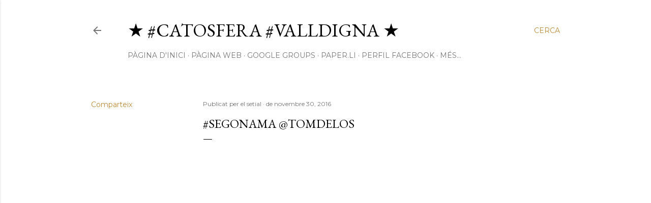

--- FILE ---
content_type: text/html; charset=UTF-8
request_url: https://catosferavalldigna.blogspot.com/2016/11/segonama-tomdelos-tomdelos.html
body_size: 28670
content:
<!DOCTYPE html>
<html dir='ltr' lang='ca'>
<head>
<meta content='width=device-width, initial-scale=1' name='viewport'/>
<title>#SegonaMa @tomdelos</title>
<meta content='text/html; charset=UTF-8' http-equiv='Content-Type'/>
<!-- Chrome, Firefox OS and Opera -->
<meta content='#ffffff' name='theme-color'/>
<!-- Windows Phone -->
<meta content='#ffffff' name='msapplication-navbutton-color'/>
<meta content='blogger' name='generator'/>
<link href='https://catosferavalldigna.blogspot.com/favicon.ico' rel='icon' type='image/x-icon'/>
<link href='http://catosferavalldigna.blogspot.com/2016/11/segonama-tomdelos-tomdelos.html' rel='canonical'/>
<link rel="alternate" type="application/atom+xml" title=" &#9733;   #Catosfera #Valldigna   &#9733; - Atom" href="https://catosferavalldigna.blogspot.com/feeds/posts/default" />
<link rel="alternate" type="application/rss+xml" title=" &#9733;   #Catosfera #Valldigna   &#9733; - RSS" href="https://catosferavalldigna.blogspot.com/feeds/posts/default?alt=rss" />
<link rel="service.post" type="application/atom+xml" title=" &#9733;   #Catosfera #Valldigna   &#9733; - Atom" href="https://www.blogger.com/feeds/3993570934966917244/posts/default" />

<link rel="alternate" type="application/atom+xml" title=" &#9733;   #Catosfera #Valldigna   &#9733; - Atom" href="https://catosferavalldigna.blogspot.com/feeds/8092918689018911099/comments/default" />
<!--Can't find substitution for tag [blog.ieCssRetrofitLinks]-->
<meta content='http://catosferavalldigna.blogspot.com/2016/11/segonama-tomdelos-tomdelos.html' property='og:url'/>
<meta content='#SegonaMa @tomdelos' property='og:title'/>
<meta content='recerca i recull de rss vinclades a la Valldigna' property='og:description'/>
<style type='text/css'>@font-face{font-family:'EB Garamond';font-style:normal;font-weight:400;font-display:swap;src:url(//fonts.gstatic.com/s/ebgaramond/v32/SlGDmQSNjdsmc35JDF1K5E55YMjF_7DPuGi-6_RkCY9_WamXgHlIbvw.woff2)format('woff2');unicode-range:U+0460-052F,U+1C80-1C8A,U+20B4,U+2DE0-2DFF,U+A640-A69F,U+FE2E-FE2F;}@font-face{font-family:'EB Garamond';font-style:normal;font-weight:400;font-display:swap;src:url(//fonts.gstatic.com/s/ebgaramond/v32/SlGDmQSNjdsmc35JDF1K5E55YMjF_7DPuGi-6_RkAI9_WamXgHlIbvw.woff2)format('woff2');unicode-range:U+0301,U+0400-045F,U+0490-0491,U+04B0-04B1,U+2116;}@font-face{font-family:'EB Garamond';font-style:normal;font-weight:400;font-display:swap;src:url(//fonts.gstatic.com/s/ebgaramond/v32/SlGDmQSNjdsmc35JDF1K5E55YMjF_7DPuGi-6_RkCI9_WamXgHlIbvw.woff2)format('woff2');unicode-range:U+1F00-1FFF;}@font-face{font-family:'EB Garamond';font-style:normal;font-weight:400;font-display:swap;src:url(//fonts.gstatic.com/s/ebgaramond/v32/SlGDmQSNjdsmc35JDF1K5E55YMjF_7DPuGi-6_RkB49_WamXgHlIbvw.woff2)format('woff2');unicode-range:U+0370-0377,U+037A-037F,U+0384-038A,U+038C,U+038E-03A1,U+03A3-03FF;}@font-face{font-family:'EB Garamond';font-style:normal;font-weight:400;font-display:swap;src:url(//fonts.gstatic.com/s/ebgaramond/v32/SlGDmQSNjdsmc35JDF1K5E55YMjF_7DPuGi-6_RkC49_WamXgHlIbvw.woff2)format('woff2');unicode-range:U+0102-0103,U+0110-0111,U+0128-0129,U+0168-0169,U+01A0-01A1,U+01AF-01B0,U+0300-0301,U+0303-0304,U+0308-0309,U+0323,U+0329,U+1EA0-1EF9,U+20AB;}@font-face{font-family:'EB Garamond';font-style:normal;font-weight:400;font-display:swap;src:url(//fonts.gstatic.com/s/ebgaramond/v32/SlGDmQSNjdsmc35JDF1K5E55YMjF_7DPuGi-6_RkCo9_WamXgHlIbvw.woff2)format('woff2');unicode-range:U+0100-02BA,U+02BD-02C5,U+02C7-02CC,U+02CE-02D7,U+02DD-02FF,U+0304,U+0308,U+0329,U+1D00-1DBF,U+1E00-1E9F,U+1EF2-1EFF,U+2020,U+20A0-20AB,U+20AD-20C0,U+2113,U+2C60-2C7F,U+A720-A7FF;}@font-face{font-family:'EB Garamond';font-style:normal;font-weight:400;font-display:swap;src:url(//fonts.gstatic.com/s/ebgaramond/v32/SlGDmQSNjdsmc35JDF1K5E55YMjF_7DPuGi-6_RkBI9_WamXgHlI.woff2)format('woff2');unicode-range:U+0000-00FF,U+0131,U+0152-0153,U+02BB-02BC,U+02C6,U+02DA,U+02DC,U+0304,U+0308,U+0329,U+2000-206F,U+20AC,U+2122,U+2191,U+2193,U+2212,U+2215,U+FEFF,U+FFFD;}@font-face{font-family:'Lora';font-style:normal;font-weight:400;font-display:swap;src:url(//fonts.gstatic.com/s/lora/v37/0QI6MX1D_JOuGQbT0gvTJPa787weuxJMkq18ndeYxZ2JTg.woff2)format('woff2');unicode-range:U+0460-052F,U+1C80-1C8A,U+20B4,U+2DE0-2DFF,U+A640-A69F,U+FE2E-FE2F;}@font-face{font-family:'Lora';font-style:normal;font-weight:400;font-display:swap;src:url(//fonts.gstatic.com/s/lora/v37/0QI6MX1D_JOuGQbT0gvTJPa787weuxJFkq18ndeYxZ2JTg.woff2)format('woff2');unicode-range:U+0301,U+0400-045F,U+0490-0491,U+04B0-04B1,U+2116;}@font-face{font-family:'Lora';font-style:normal;font-weight:400;font-display:swap;src:url(//fonts.gstatic.com/s/lora/v37/0QI6MX1D_JOuGQbT0gvTJPa787weuxI9kq18ndeYxZ2JTg.woff2)format('woff2');unicode-range:U+0302-0303,U+0305,U+0307-0308,U+0310,U+0312,U+0315,U+031A,U+0326-0327,U+032C,U+032F-0330,U+0332-0333,U+0338,U+033A,U+0346,U+034D,U+0391-03A1,U+03A3-03A9,U+03B1-03C9,U+03D1,U+03D5-03D6,U+03F0-03F1,U+03F4-03F5,U+2016-2017,U+2034-2038,U+203C,U+2040,U+2043,U+2047,U+2050,U+2057,U+205F,U+2070-2071,U+2074-208E,U+2090-209C,U+20D0-20DC,U+20E1,U+20E5-20EF,U+2100-2112,U+2114-2115,U+2117-2121,U+2123-214F,U+2190,U+2192,U+2194-21AE,U+21B0-21E5,U+21F1-21F2,U+21F4-2211,U+2213-2214,U+2216-22FF,U+2308-230B,U+2310,U+2319,U+231C-2321,U+2336-237A,U+237C,U+2395,U+239B-23B7,U+23D0,U+23DC-23E1,U+2474-2475,U+25AF,U+25B3,U+25B7,U+25BD,U+25C1,U+25CA,U+25CC,U+25FB,U+266D-266F,U+27C0-27FF,U+2900-2AFF,U+2B0E-2B11,U+2B30-2B4C,U+2BFE,U+3030,U+FF5B,U+FF5D,U+1D400-1D7FF,U+1EE00-1EEFF;}@font-face{font-family:'Lora';font-style:normal;font-weight:400;font-display:swap;src:url(//fonts.gstatic.com/s/lora/v37/0QI6MX1D_JOuGQbT0gvTJPa787weuxIvkq18ndeYxZ2JTg.woff2)format('woff2');unicode-range:U+0001-000C,U+000E-001F,U+007F-009F,U+20DD-20E0,U+20E2-20E4,U+2150-218F,U+2190,U+2192,U+2194-2199,U+21AF,U+21E6-21F0,U+21F3,U+2218-2219,U+2299,U+22C4-22C6,U+2300-243F,U+2440-244A,U+2460-24FF,U+25A0-27BF,U+2800-28FF,U+2921-2922,U+2981,U+29BF,U+29EB,U+2B00-2BFF,U+4DC0-4DFF,U+FFF9-FFFB,U+10140-1018E,U+10190-1019C,U+101A0,U+101D0-101FD,U+102E0-102FB,U+10E60-10E7E,U+1D2C0-1D2D3,U+1D2E0-1D37F,U+1F000-1F0FF,U+1F100-1F1AD,U+1F1E6-1F1FF,U+1F30D-1F30F,U+1F315,U+1F31C,U+1F31E,U+1F320-1F32C,U+1F336,U+1F378,U+1F37D,U+1F382,U+1F393-1F39F,U+1F3A7-1F3A8,U+1F3AC-1F3AF,U+1F3C2,U+1F3C4-1F3C6,U+1F3CA-1F3CE,U+1F3D4-1F3E0,U+1F3ED,U+1F3F1-1F3F3,U+1F3F5-1F3F7,U+1F408,U+1F415,U+1F41F,U+1F426,U+1F43F,U+1F441-1F442,U+1F444,U+1F446-1F449,U+1F44C-1F44E,U+1F453,U+1F46A,U+1F47D,U+1F4A3,U+1F4B0,U+1F4B3,U+1F4B9,U+1F4BB,U+1F4BF,U+1F4C8-1F4CB,U+1F4D6,U+1F4DA,U+1F4DF,U+1F4E3-1F4E6,U+1F4EA-1F4ED,U+1F4F7,U+1F4F9-1F4FB,U+1F4FD-1F4FE,U+1F503,U+1F507-1F50B,U+1F50D,U+1F512-1F513,U+1F53E-1F54A,U+1F54F-1F5FA,U+1F610,U+1F650-1F67F,U+1F687,U+1F68D,U+1F691,U+1F694,U+1F698,U+1F6AD,U+1F6B2,U+1F6B9-1F6BA,U+1F6BC,U+1F6C6-1F6CF,U+1F6D3-1F6D7,U+1F6E0-1F6EA,U+1F6F0-1F6F3,U+1F6F7-1F6FC,U+1F700-1F7FF,U+1F800-1F80B,U+1F810-1F847,U+1F850-1F859,U+1F860-1F887,U+1F890-1F8AD,U+1F8B0-1F8BB,U+1F8C0-1F8C1,U+1F900-1F90B,U+1F93B,U+1F946,U+1F984,U+1F996,U+1F9E9,U+1FA00-1FA6F,U+1FA70-1FA7C,U+1FA80-1FA89,U+1FA8F-1FAC6,U+1FACE-1FADC,U+1FADF-1FAE9,U+1FAF0-1FAF8,U+1FB00-1FBFF;}@font-face{font-family:'Lora';font-style:normal;font-weight:400;font-display:swap;src:url(//fonts.gstatic.com/s/lora/v37/0QI6MX1D_JOuGQbT0gvTJPa787weuxJOkq18ndeYxZ2JTg.woff2)format('woff2');unicode-range:U+0102-0103,U+0110-0111,U+0128-0129,U+0168-0169,U+01A0-01A1,U+01AF-01B0,U+0300-0301,U+0303-0304,U+0308-0309,U+0323,U+0329,U+1EA0-1EF9,U+20AB;}@font-face{font-family:'Lora';font-style:normal;font-weight:400;font-display:swap;src:url(//fonts.gstatic.com/s/lora/v37/0QI6MX1D_JOuGQbT0gvTJPa787weuxJPkq18ndeYxZ2JTg.woff2)format('woff2');unicode-range:U+0100-02BA,U+02BD-02C5,U+02C7-02CC,U+02CE-02D7,U+02DD-02FF,U+0304,U+0308,U+0329,U+1D00-1DBF,U+1E00-1E9F,U+1EF2-1EFF,U+2020,U+20A0-20AB,U+20AD-20C0,U+2113,U+2C60-2C7F,U+A720-A7FF;}@font-face{font-family:'Lora';font-style:normal;font-weight:400;font-display:swap;src:url(//fonts.gstatic.com/s/lora/v37/0QI6MX1D_JOuGQbT0gvTJPa787weuxJBkq18ndeYxZ0.woff2)format('woff2');unicode-range:U+0000-00FF,U+0131,U+0152-0153,U+02BB-02BC,U+02C6,U+02DA,U+02DC,U+0304,U+0308,U+0329,U+2000-206F,U+20AC,U+2122,U+2191,U+2193,U+2212,U+2215,U+FEFF,U+FFFD;}@font-face{font-family:'Montserrat';font-style:normal;font-weight:400;font-display:swap;src:url(//fonts.gstatic.com/s/montserrat/v31/JTUSjIg1_i6t8kCHKm459WRhyyTh89ZNpQ.woff2)format('woff2');unicode-range:U+0460-052F,U+1C80-1C8A,U+20B4,U+2DE0-2DFF,U+A640-A69F,U+FE2E-FE2F;}@font-face{font-family:'Montserrat';font-style:normal;font-weight:400;font-display:swap;src:url(//fonts.gstatic.com/s/montserrat/v31/JTUSjIg1_i6t8kCHKm459W1hyyTh89ZNpQ.woff2)format('woff2');unicode-range:U+0301,U+0400-045F,U+0490-0491,U+04B0-04B1,U+2116;}@font-face{font-family:'Montserrat';font-style:normal;font-weight:400;font-display:swap;src:url(//fonts.gstatic.com/s/montserrat/v31/JTUSjIg1_i6t8kCHKm459WZhyyTh89ZNpQ.woff2)format('woff2');unicode-range:U+0102-0103,U+0110-0111,U+0128-0129,U+0168-0169,U+01A0-01A1,U+01AF-01B0,U+0300-0301,U+0303-0304,U+0308-0309,U+0323,U+0329,U+1EA0-1EF9,U+20AB;}@font-face{font-family:'Montserrat';font-style:normal;font-weight:400;font-display:swap;src:url(//fonts.gstatic.com/s/montserrat/v31/JTUSjIg1_i6t8kCHKm459WdhyyTh89ZNpQ.woff2)format('woff2');unicode-range:U+0100-02BA,U+02BD-02C5,U+02C7-02CC,U+02CE-02D7,U+02DD-02FF,U+0304,U+0308,U+0329,U+1D00-1DBF,U+1E00-1E9F,U+1EF2-1EFF,U+2020,U+20A0-20AB,U+20AD-20C0,U+2113,U+2C60-2C7F,U+A720-A7FF;}@font-face{font-family:'Montserrat';font-style:normal;font-weight:400;font-display:swap;src:url(//fonts.gstatic.com/s/montserrat/v31/JTUSjIg1_i6t8kCHKm459WlhyyTh89Y.woff2)format('woff2');unicode-range:U+0000-00FF,U+0131,U+0152-0153,U+02BB-02BC,U+02C6,U+02DA,U+02DC,U+0304,U+0308,U+0329,U+2000-206F,U+20AC,U+2122,U+2191,U+2193,U+2212,U+2215,U+FEFF,U+FFFD;}@font-face{font-family:'Montserrat';font-style:normal;font-weight:700;font-display:swap;src:url(//fonts.gstatic.com/s/montserrat/v31/JTUSjIg1_i6t8kCHKm459WRhyyTh89ZNpQ.woff2)format('woff2');unicode-range:U+0460-052F,U+1C80-1C8A,U+20B4,U+2DE0-2DFF,U+A640-A69F,U+FE2E-FE2F;}@font-face{font-family:'Montserrat';font-style:normal;font-weight:700;font-display:swap;src:url(//fonts.gstatic.com/s/montserrat/v31/JTUSjIg1_i6t8kCHKm459W1hyyTh89ZNpQ.woff2)format('woff2');unicode-range:U+0301,U+0400-045F,U+0490-0491,U+04B0-04B1,U+2116;}@font-face{font-family:'Montserrat';font-style:normal;font-weight:700;font-display:swap;src:url(//fonts.gstatic.com/s/montserrat/v31/JTUSjIg1_i6t8kCHKm459WZhyyTh89ZNpQ.woff2)format('woff2');unicode-range:U+0102-0103,U+0110-0111,U+0128-0129,U+0168-0169,U+01A0-01A1,U+01AF-01B0,U+0300-0301,U+0303-0304,U+0308-0309,U+0323,U+0329,U+1EA0-1EF9,U+20AB;}@font-face{font-family:'Montserrat';font-style:normal;font-weight:700;font-display:swap;src:url(//fonts.gstatic.com/s/montserrat/v31/JTUSjIg1_i6t8kCHKm459WdhyyTh89ZNpQ.woff2)format('woff2');unicode-range:U+0100-02BA,U+02BD-02C5,U+02C7-02CC,U+02CE-02D7,U+02DD-02FF,U+0304,U+0308,U+0329,U+1D00-1DBF,U+1E00-1E9F,U+1EF2-1EFF,U+2020,U+20A0-20AB,U+20AD-20C0,U+2113,U+2C60-2C7F,U+A720-A7FF;}@font-face{font-family:'Montserrat';font-style:normal;font-weight:700;font-display:swap;src:url(//fonts.gstatic.com/s/montserrat/v31/JTUSjIg1_i6t8kCHKm459WlhyyTh89Y.woff2)format('woff2');unicode-range:U+0000-00FF,U+0131,U+0152-0153,U+02BB-02BC,U+02C6,U+02DA,U+02DC,U+0304,U+0308,U+0329,U+2000-206F,U+20AC,U+2122,U+2191,U+2193,U+2212,U+2215,U+FEFF,U+FFFD;}</style>
<style id='page-skin-1' type='text/css'><!--
/*! normalize.css v3.0.1 | MIT License | git.io/normalize */html{font-family:sans-serif;-ms-text-size-adjust:100%;-webkit-text-size-adjust:100%}body{margin:0}article,aside,details,figcaption,figure,footer,header,hgroup,main,nav,section,summary{display:block}audio,canvas,progress,video{display:inline-block;vertical-align:baseline}audio:not([controls]){display:none;height:0}[hidden],template{display:none}a{background:transparent}a:active,a:hover{outline:0}abbr[title]{border-bottom:1px dotted}b,strong{font-weight:bold}dfn{font-style:italic}h1{font-size:2em;margin:.67em 0}mark{background:#ff0;color:#000}small{font-size:80%}sub,sup{font-size:75%;line-height:0;position:relative;vertical-align:baseline}sup{top:-0.5em}sub{bottom:-0.25em}img{border:0}svg:not(:root){overflow:hidden}figure{margin:1em 40px}hr{-moz-box-sizing:content-box;box-sizing:content-box;height:0}pre{overflow:auto}code,kbd,pre,samp{font-family:monospace,monospace;font-size:1em}button,input,optgroup,select,textarea{color:inherit;font:inherit;margin:0}button{overflow:visible}button,select{text-transform:none}button,html input[type="button"],input[type="reset"],input[type="submit"]{-webkit-appearance:button;cursor:pointer}button[disabled],html input[disabled]{cursor:default}button::-moz-focus-inner,input::-moz-focus-inner{border:0;padding:0}input{line-height:normal}input[type="checkbox"],input[type="radio"]{box-sizing:border-box;padding:0}input[type="number"]::-webkit-inner-spin-button,input[type="number"]::-webkit-outer-spin-button{height:auto}input[type="search"]{-webkit-appearance:textfield;-moz-box-sizing:content-box;-webkit-box-sizing:content-box;box-sizing:content-box}input[type="search"]::-webkit-search-cancel-button,input[type="search"]::-webkit-search-decoration{-webkit-appearance:none}fieldset{border:1px solid #c0c0c0;margin:0 2px;padding:.35em .625em .75em}legend{border:0;padding:0}textarea{overflow:auto}optgroup{font-weight:bold}table{border-collapse:collapse;border-spacing:0}td,th{padding:0}
/*!************************************************
* Blogger Template Style
* Name: Soho
**************************************************/
body{
overflow-wrap:break-word;
word-break:break-word;
word-wrap:break-word
}
.hidden{
display:none
}
.invisible{
visibility:hidden
}
.container::after,.float-container::after{
clear:both;
content:"";
display:table
}
.clearboth{
clear:both
}
#comments .comment .comment-actions,.subscribe-popup .FollowByEmail .follow-by-email-submit{
background:0 0;
border:0;
box-shadow:none;
color:#bf8b38;
cursor:pointer;
font-size:14px;
font-weight:700;
outline:0;
text-decoration:none;
text-transform:uppercase;
width:auto
}
.dim-overlay{
background-color:rgba(0,0,0,.54);
height:100vh;
left:0;
position:fixed;
top:0;
width:100%
}
#sharing-dim-overlay{
background-color:transparent
}
input::-ms-clear{
display:none
}
.blogger-logo,.svg-icon-24.blogger-logo{
fill:#ff9800;
opacity:1
}
.loading-spinner-large{
-webkit-animation:mspin-rotate 1.568s infinite linear;
animation:mspin-rotate 1.568s infinite linear;
height:48px;
overflow:hidden;
position:absolute;
width:48px;
z-index:200
}
.loading-spinner-large>div{
-webkit-animation:mspin-revrot 5332ms infinite steps(4);
animation:mspin-revrot 5332ms infinite steps(4)
}
.loading-spinner-large>div>div{
-webkit-animation:mspin-singlecolor-large-film 1333ms infinite steps(81);
animation:mspin-singlecolor-large-film 1333ms infinite steps(81);
background-size:100%;
height:48px;
width:3888px
}
.mspin-black-large>div>div,.mspin-grey_54-large>div>div{
background-image:url(https://www.blogblog.com/indie/mspin_black_large.svg)
}
.mspin-white-large>div>div{
background-image:url(https://www.blogblog.com/indie/mspin_white_large.svg)
}
.mspin-grey_54-large{
opacity:.54
}
@-webkit-keyframes mspin-singlecolor-large-film{
from{
-webkit-transform:translateX(0);
transform:translateX(0)
}
to{
-webkit-transform:translateX(-3888px);
transform:translateX(-3888px)
}
}
@keyframes mspin-singlecolor-large-film{
from{
-webkit-transform:translateX(0);
transform:translateX(0)
}
to{
-webkit-transform:translateX(-3888px);
transform:translateX(-3888px)
}
}
@-webkit-keyframes mspin-rotate{
from{
-webkit-transform:rotate(0);
transform:rotate(0)
}
to{
-webkit-transform:rotate(360deg);
transform:rotate(360deg)
}
}
@keyframes mspin-rotate{
from{
-webkit-transform:rotate(0);
transform:rotate(0)
}
to{
-webkit-transform:rotate(360deg);
transform:rotate(360deg)
}
}
@-webkit-keyframes mspin-revrot{
from{
-webkit-transform:rotate(0);
transform:rotate(0)
}
to{
-webkit-transform:rotate(-360deg);
transform:rotate(-360deg)
}
}
@keyframes mspin-revrot{
from{
-webkit-transform:rotate(0);
transform:rotate(0)
}
to{
-webkit-transform:rotate(-360deg);
transform:rotate(-360deg)
}
}
.skip-navigation{
background-color:#fff;
box-sizing:border-box;
color:#000;
display:block;
height:0;
left:0;
line-height:50px;
overflow:hidden;
padding-top:0;
position:fixed;
text-align:center;
top:0;
-webkit-transition:box-shadow .3s,height .3s,padding-top .3s;
transition:box-shadow .3s,height .3s,padding-top .3s;
width:100%;
z-index:900
}
.skip-navigation:focus{
box-shadow:0 4px 5px 0 rgba(0,0,0,.14),0 1px 10px 0 rgba(0,0,0,.12),0 2px 4px -1px rgba(0,0,0,.2);
height:50px
}
#main{
outline:0
}
.main-heading{
position:absolute;
clip:rect(1px,1px,1px,1px);
padding:0;
border:0;
height:1px;
width:1px;
overflow:hidden
}
.Attribution{
margin-top:1em;
text-align:center
}
.Attribution .blogger img,.Attribution .blogger svg{
vertical-align:bottom
}
.Attribution .blogger img{
margin-right:.5em
}
.Attribution div{
line-height:24px;
margin-top:.5em
}
.Attribution .copyright,.Attribution .image-attribution{
font-size:.7em;
margin-top:1.5em
}
.BLOG_mobile_video_class{
display:none
}
.bg-photo{
background-attachment:scroll!important
}
body .CSS_LIGHTBOX{
z-index:900
}
.extendable .show-less,.extendable .show-more{
border-color:#bf8b38;
color:#bf8b38;
margin-top:8px
}
.extendable .show-less.hidden,.extendable .show-more.hidden{
display:none
}
.inline-ad{
display:none;
max-width:100%;
overflow:hidden
}
.adsbygoogle{
display:block
}
#cookieChoiceInfo{
bottom:0;
top:auto
}
iframe.b-hbp-video{
border:0
}
.post-body img{
max-width:100%
}
.post-body iframe{
max-width:100%
}
.post-body a[imageanchor="1"]{
display:inline-block
}
.byline{
margin-right:1em
}
.byline:last-child{
margin-right:0
}
.link-copied-dialog{
max-width:520px;
outline:0
}
.link-copied-dialog .modal-dialog-buttons{
margin-top:8px
}
.link-copied-dialog .goog-buttonset-default{
background:0 0;
border:0
}
.link-copied-dialog .goog-buttonset-default:focus{
outline:0
}
.paging-control-container{
margin-bottom:16px
}
.paging-control-container .paging-control{
display:inline-block
}
.paging-control-container .comment-range-text::after,.paging-control-container .paging-control{
color:#bf8b38
}
.paging-control-container .comment-range-text,.paging-control-container .paging-control{
margin-right:8px
}
.paging-control-container .comment-range-text::after,.paging-control-container .paging-control::after{
content:"\b7";
cursor:default;
padding-left:8px;
pointer-events:none
}
.paging-control-container .comment-range-text:last-child::after,.paging-control-container .paging-control:last-child::after{
content:none
}
.byline.reactions iframe{
height:20px
}
.b-notification{
color:#000;
background-color:#fff;
border-bottom:solid 1px #000;
box-sizing:border-box;
padding:16px 32px;
text-align:center
}
.b-notification.visible{
-webkit-transition:margin-top .3s cubic-bezier(.4,0,.2,1);
transition:margin-top .3s cubic-bezier(.4,0,.2,1)
}
.b-notification.invisible{
position:absolute
}
.b-notification-close{
position:absolute;
right:8px;
top:8px
}
.no-posts-message{
line-height:40px;
text-align:center
}
@media screen and (max-width:1162px){
body.item-view .post-body a[imageanchor="1"][style*="float: left;"],body.item-view .post-body a[imageanchor="1"][style*="float: right;"]{
float:none!important;
clear:none!important
}
body.item-view .post-body a[imageanchor="1"] img{
display:block;
height:auto;
margin:0 auto
}
body.item-view .post-body>.separator:first-child>a[imageanchor="1"]:first-child{
margin-top:20px
}
.post-body a[imageanchor]{
display:block
}
body.item-view .post-body a[imageanchor="1"]{
margin-left:0!important;
margin-right:0!important
}
body.item-view .post-body a[imageanchor="1"]+a[imageanchor="1"]{
margin-top:16px
}
}
.item-control{
display:none
}
#comments{
border-top:1px dashed rgba(0,0,0,.54);
margin-top:20px;
padding:20px
}
#comments .comment-thread ol{
margin:0;
padding-left:0;
padding-left:0
}
#comments .comment .comment-replybox-single,#comments .comment-thread .comment-replies{
margin-left:60px
}
#comments .comment-thread .thread-count{
display:none
}
#comments .comment{
list-style-type:none;
padding:0 0 30px;
position:relative
}
#comments .comment .comment{
padding-bottom:8px
}
.comment .avatar-image-container{
position:absolute
}
.comment .avatar-image-container img{
border-radius:50%
}
.avatar-image-container svg,.comment .avatar-image-container .avatar-icon{
border-radius:50%;
border:solid 1px #000000;
box-sizing:border-box;
fill:#000000;
height:35px;
margin:0;
padding:7px;
width:35px
}
.comment .comment-block{
margin-top:10px;
margin-left:60px;
padding-bottom:0
}
#comments .comment-author-header-wrapper{
margin-left:40px
}
#comments .comment .thread-expanded .comment-block{
padding-bottom:20px
}
#comments .comment .comment-header .user,#comments .comment .comment-header .user a{
color:#000000;
font-style:normal;
font-weight:700
}
#comments .comment .comment-actions{
bottom:0;
margin-bottom:15px;
position:absolute
}
#comments .comment .comment-actions>*{
margin-right:8px
}
#comments .comment .comment-header .datetime{
bottom:0;
color:rgba(0, 0, 0, 0.54);
display:inline-block;
font-size:13px;
font-style:italic;
margin-left:8px
}
#comments .comment .comment-footer .comment-timestamp a,#comments .comment .comment-header .datetime a{
color:rgba(0, 0, 0, 0.54)
}
#comments .comment .comment-content,.comment .comment-body{
margin-top:12px;
word-break:break-word
}
.comment-body{
margin-bottom:12px
}
#comments.embed[data-num-comments="0"]{
border:0;
margin-top:0;
padding-top:0
}
#comments.embed[data-num-comments="0"] #comment-post-message,#comments.embed[data-num-comments="0"] div.comment-form>p,#comments.embed[data-num-comments="0"] p.comment-footer{
display:none
}
#comment-editor-src{
display:none
}
.comments .comments-content .loadmore.loaded{
max-height:0;
opacity:0;
overflow:hidden
}
.extendable .remaining-items{
height:0;
overflow:hidden;
-webkit-transition:height .3s cubic-bezier(.4,0,.2,1);
transition:height .3s cubic-bezier(.4,0,.2,1)
}
.extendable .remaining-items.expanded{
height:auto
}
.svg-icon-24,.svg-icon-24-button{
cursor:pointer;
height:24px;
width:24px;
min-width:24px
}
.touch-icon{
margin:-12px;
padding:12px
}
.touch-icon:active,.touch-icon:focus{
background-color:rgba(153,153,153,.4);
border-radius:50%
}
svg:not(:root).touch-icon{
overflow:visible
}
html[dir=rtl] .rtl-reversible-icon{
-webkit-transform:scaleX(-1);
-ms-transform:scaleX(-1);
transform:scaleX(-1)
}
.svg-icon-24-button,.touch-icon-button{
background:0 0;
border:0;
margin:0;
outline:0;
padding:0
}
.touch-icon-button .touch-icon:active,.touch-icon-button .touch-icon:focus{
background-color:transparent
}
.touch-icon-button:active .touch-icon,.touch-icon-button:focus .touch-icon{
background-color:rgba(153,153,153,.4);
border-radius:50%
}
.Profile .default-avatar-wrapper .avatar-icon{
border-radius:50%;
border:solid 1px #000000;
box-sizing:border-box;
fill:#000000;
margin:0
}
.Profile .individual .default-avatar-wrapper .avatar-icon{
padding:25px
}
.Profile .individual .avatar-icon,.Profile .individual .profile-img{
height:120px;
width:120px
}
.Profile .team .default-avatar-wrapper .avatar-icon{
padding:8px
}
.Profile .team .avatar-icon,.Profile .team .default-avatar-wrapper,.Profile .team .profile-img{
height:40px;
width:40px
}
.snippet-container{
margin:0;
position:relative;
overflow:hidden
}
.snippet-fade{
bottom:0;
box-sizing:border-box;
position:absolute;
width:96px
}
.snippet-fade{
right:0
}
.snippet-fade:after{
content:"\2026"
}
.snippet-fade:after{
float:right
}
.centered-top-container.sticky{
left:0;
position:fixed;
right:0;
top:0;
width:auto;
z-index:50;
-webkit-transition-property:opacity,-webkit-transform;
transition-property:opacity,-webkit-transform;
transition-property:transform,opacity;
transition-property:transform,opacity,-webkit-transform;
-webkit-transition-duration:.2s;
transition-duration:.2s;
-webkit-transition-timing-function:cubic-bezier(.4,0,.2,1);
transition-timing-function:cubic-bezier(.4,0,.2,1)
}
.centered-top-placeholder{
display:none
}
.collapsed-header .centered-top-placeholder{
display:block
}
.centered-top-container .Header .replaced h1,.centered-top-placeholder .Header .replaced h1{
display:none
}
.centered-top-container.sticky .Header .replaced h1{
display:block
}
.centered-top-container.sticky .Header .header-widget{
background:0 0
}
.centered-top-container.sticky .Header .header-image-wrapper{
display:none
}
.centered-top-container img,.centered-top-placeholder img{
max-width:100%
}
.collapsible{
-webkit-transition:height .3s cubic-bezier(.4,0,.2,1);
transition:height .3s cubic-bezier(.4,0,.2,1)
}
.collapsible,.collapsible>summary{
display:block;
overflow:hidden
}
.collapsible>:not(summary){
display:none
}
.collapsible[open]>:not(summary){
display:block
}
.collapsible:focus,.collapsible>summary:focus{
outline:0
}
.collapsible>summary{
cursor:pointer;
display:block;
padding:0
}
.collapsible:focus>summary,.collapsible>summary:focus{
background-color:transparent
}
.collapsible>summary::-webkit-details-marker{
display:none
}
.collapsible-title{
-webkit-box-align:center;
-webkit-align-items:center;
-ms-flex-align:center;
align-items:center;
display:-webkit-box;
display:-webkit-flex;
display:-ms-flexbox;
display:flex
}
.collapsible-title .title{
-webkit-box-flex:1;
-webkit-flex:1 1 auto;
-ms-flex:1 1 auto;
flex:1 1 auto;
-webkit-box-ordinal-group:1;
-webkit-order:0;
-ms-flex-order:0;
order:0;
overflow:hidden;
text-overflow:ellipsis;
white-space:nowrap
}
.collapsible-title .chevron-down,.collapsible[open] .collapsible-title .chevron-up{
display:block
}
.collapsible-title .chevron-up,.collapsible[open] .collapsible-title .chevron-down{
display:none
}
.flat-button{
cursor:pointer;
display:inline-block;
font-weight:700;
text-transform:uppercase;
border-radius:2px;
padding:8px;
margin:-8px
}
.flat-icon-button{
background:0 0;
border:0;
margin:0;
outline:0;
padding:0;
margin:-12px;
padding:12px;
cursor:pointer;
box-sizing:content-box;
display:inline-block;
line-height:0
}
.flat-icon-button,.flat-icon-button .splash-wrapper{
border-radius:50%
}
.flat-icon-button .splash.animate{
-webkit-animation-duration:.3s;
animation-duration:.3s
}
.overflowable-container{
max-height:28px;
overflow:hidden;
position:relative
}
.overflow-button{
cursor:pointer
}
#overflowable-dim-overlay{
background:0 0
}
.overflow-popup{
box-shadow:0 2px 2px 0 rgba(0,0,0,.14),0 3px 1px -2px rgba(0,0,0,.2),0 1px 5px 0 rgba(0,0,0,.12);
background-color:#ffffff;
left:0;
max-width:calc(100% - 32px);
position:absolute;
top:0;
visibility:hidden;
z-index:101
}
.overflow-popup ul{
list-style:none
}
.overflow-popup .tabs li,.overflow-popup li{
display:block;
height:auto
}
.overflow-popup .tabs li{
padding-left:0;
padding-right:0
}
.overflow-button.hidden,.overflow-popup .tabs li.hidden,.overflow-popup li.hidden{
display:none
}
.search{
display:-webkit-box;
display:-webkit-flex;
display:-ms-flexbox;
display:flex;
line-height:24px;
width:24px
}
.search.focused{
width:100%
}
.search.focused .section{
width:100%
}
.search form{
z-index:101
}
.search h3{
display:none
}
.search form{
display:-webkit-box;
display:-webkit-flex;
display:-ms-flexbox;
display:flex;
-webkit-box-flex:1;
-webkit-flex:1 0 0;
-ms-flex:1 0 0px;
flex:1 0 0;
border-bottom:solid 1px transparent;
padding-bottom:8px
}
.search form>*{
display:none
}
.search.focused form>*{
display:block
}
.search .search-input label{
display:none
}
.centered-top-placeholder.cloned .search form{
z-index:30
}
.search.focused form{
border-color:rgba(0, 0, 0, 0.54);
position:relative;
width:auto
}
.collapsed-header .centered-top-container .search.focused form{
border-bottom-color:transparent
}
.search-expand{
-webkit-box-flex:0;
-webkit-flex:0 0 auto;
-ms-flex:0 0 auto;
flex:0 0 auto
}
.search-expand-text{
display:none
}
.search-close{
display:inline;
vertical-align:middle
}
.search-input{
-webkit-box-flex:1;
-webkit-flex:1 0 1px;
-ms-flex:1 0 1px;
flex:1 0 1px
}
.search-input input{
background:0 0;
border:0;
box-sizing:border-box;
color:rgba(0, 0, 0, 0.54);
display:inline-block;
outline:0;
width:calc(100% - 48px)
}
.search-input input.no-cursor{
color:transparent;
text-shadow:0 0 0 rgba(0, 0, 0, 0.54)
}
.collapsed-header .centered-top-container .search-action,.collapsed-header .centered-top-container .search-input input{
color:rgba(0, 0, 0, 0.54)
}
.collapsed-header .centered-top-container .search-input input.no-cursor{
color:transparent;
text-shadow:0 0 0 rgba(0, 0, 0, 0.54)
}
.collapsed-header .centered-top-container .search-input input.no-cursor:focus,.search-input input.no-cursor:focus{
outline:0
}
.search-focused>*{
visibility:hidden
}
.search-focused .search,.search-focused .search-icon{
visibility:visible
}
.search.focused .search-action{
display:block
}
.search.focused .search-action:disabled{
opacity:.3
}
.widget.Sharing .sharing-button{
display:none
}
.widget.Sharing .sharing-buttons li{
padding:0
}
.widget.Sharing .sharing-buttons li span{
display:none
}
.post-share-buttons{
position:relative
}
.centered-bottom .share-buttons .svg-icon-24,.share-buttons .svg-icon-24{
fill:#000000
}
.sharing-open.touch-icon-button:active .touch-icon,.sharing-open.touch-icon-button:focus .touch-icon{
background-color:transparent
}
.share-buttons{
background-color:#ffffff;
border-radius:2px;
box-shadow:0 2px 2px 0 rgba(0,0,0,.14),0 3px 1px -2px rgba(0,0,0,.2),0 1px 5px 0 rgba(0,0,0,.12);
color:#000000;
list-style:none;
margin:0;
padding:8px 0;
position:absolute;
top:-11px;
min-width:200px;
z-index:101
}
.share-buttons.hidden{
display:none
}
.sharing-button{
background:0 0;
border:0;
margin:0;
outline:0;
padding:0;
cursor:pointer
}
.share-buttons li{
margin:0;
height:48px
}
.share-buttons li:last-child{
margin-bottom:0
}
.share-buttons li .sharing-platform-button{
box-sizing:border-box;
cursor:pointer;
display:block;
height:100%;
margin-bottom:0;
padding:0 16px;
position:relative;
width:100%
}
.share-buttons li .sharing-platform-button:focus,.share-buttons li .sharing-platform-button:hover{
background-color:rgba(128,128,128,.1);
outline:0
}
.share-buttons li svg[class*=" sharing-"],.share-buttons li svg[class^=sharing-]{
position:absolute;
top:10px
}
.share-buttons li span.sharing-platform-button{
position:relative;
top:0
}
.share-buttons li .platform-sharing-text{
display:block;
font-size:16px;
line-height:48px;
white-space:nowrap
}
.share-buttons li .platform-sharing-text{
margin-left:56px
}
.sidebar-container{
background-color:#f7f7f7;
max-width:284px;
overflow-y:auto;
-webkit-transition-property:-webkit-transform;
transition-property:-webkit-transform;
transition-property:transform;
transition-property:transform,-webkit-transform;
-webkit-transition-duration:.3s;
transition-duration:.3s;
-webkit-transition-timing-function:cubic-bezier(0,0,.2,1);
transition-timing-function:cubic-bezier(0,0,.2,1);
width:284px;
z-index:101;
-webkit-overflow-scrolling:touch
}
.sidebar-container .navigation{
line-height:0;
padding:16px
}
.sidebar-container .sidebar-back{
cursor:pointer
}
.sidebar-container .widget{
background:0 0;
margin:0 16px;
padding:16px 0
}
.sidebar-container .widget .title{
color:rgba(0, 0, 0, 0.54);
margin:0
}
.sidebar-container .widget ul{
list-style:none;
margin:0;
padding:0
}
.sidebar-container .widget ul ul{
margin-left:1em
}
.sidebar-container .widget li{
font-size:16px;
line-height:normal
}
.sidebar-container .widget+.widget{
border-top:1px dashed rgba(0, 0, 0, 0.54)
}
.BlogArchive li{
margin:16px 0
}
.BlogArchive li:last-child{
margin-bottom:0
}
.Label li a{
display:inline-block
}
.BlogArchive .post-count,.Label .label-count{
float:right;
margin-left:.25em
}
.BlogArchive .post-count::before,.Label .label-count::before{
content:"("
}
.BlogArchive .post-count::after,.Label .label-count::after{
content:")"
}
.widget.Translate .skiptranslate>div{
display:block!important
}
.widget.Profile .profile-link{
display:-webkit-box;
display:-webkit-flex;
display:-ms-flexbox;
display:flex
}
.widget.Profile .team-member .default-avatar-wrapper,.widget.Profile .team-member .profile-img{
-webkit-box-flex:0;
-webkit-flex:0 0 auto;
-ms-flex:0 0 auto;
flex:0 0 auto;
margin-right:1em
}
.widget.Profile .individual .profile-link{
-webkit-box-orient:vertical;
-webkit-box-direction:normal;
-webkit-flex-direction:column;
-ms-flex-direction:column;
flex-direction:column
}
.widget.Profile .team .profile-link .profile-name{
-webkit-align-self:center;
-ms-flex-item-align:center;
align-self:center;
display:block;
-webkit-box-flex:1;
-webkit-flex:1 1 auto;
-ms-flex:1 1 auto;
flex:1 1 auto
}
.dim-overlay{
background-color:rgba(0,0,0,.54);
z-index:100
}
body.sidebar-visible{
overflow-y:hidden
}
@media screen and (max-width:1439px){
.sidebar-container{
bottom:0;
position:fixed;
top:0;
left:0;
right:auto
}
.sidebar-container.sidebar-invisible{
-webkit-transition-timing-function:cubic-bezier(.4,0,.6,1);
transition-timing-function:cubic-bezier(.4,0,.6,1)
}
html[dir=ltr] .sidebar-container.sidebar-invisible{
-webkit-transform:translateX(-284px);
-ms-transform:translateX(-284px);
transform:translateX(-284px)
}
html[dir=rtl] .sidebar-container.sidebar-invisible{
-webkit-transform:translateX(284px);
-ms-transform:translateX(284px);
transform:translateX(284px)
}
}
@media screen and (min-width:1440px){
.sidebar-container{
position:absolute;
top:0;
left:0;
right:auto
}
.sidebar-container .navigation{
display:none
}
}
.dialog{
box-shadow:0 2px 2px 0 rgba(0,0,0,.14),0 3px 1px -2px rgba(0,0,0,.2),0 1px 5px 0 rgba(0,0,0,.12);
background:#ffffff;
box-sizing:border-box;
color:#000000;
padding:30px;
position:fixed;
text-align:center;
width:calc(100% - 24px);
z-index:101
}
.dialog input[type=email],.dialog input[type=text]{
background-color:transparent;
border:0;
border-bottom:solid 1px rgba(0,0,0,.12);
color:#000000;
display:block;
font-family:EB Garamond, serif;
font-size:16px;
line-height:24px;
margin:auto;
padding-bottom:7px;
outline:0;
text-align:center;
width:100%
}
.dialog input[type=email]::-webkit-input-placeholder,.dialog input[type=text]::-webkit-input-placeholder{
color:#000000
}
.dialog input[type=email]::-moz-placeholder,.dialog input[type=text]::-moz-placeholder{
color:#000000
}
.dialog input[type=email]:-ms-input-placeholder,.dialog input[type=text]:-ms-input-placeholder{
color:#000000
}
.dialog input[type=email]::-ms-input-placeholder,.dialog input[type=text]::-ms-input-placeholder{
color:#000000
}
.dialog input[type=email]::placeholder,.dialog input[type=text]::placeholder{
color:#000000
}
.dialog input[type=email]:focus,.dialog input[type=text]:focus{
border-bottom:solid 2px #bf8b38;
padding-bottom:6px
}
.dialog input.no-cursor{
color:transparent;
text-shadow:0 0 0 #000000
}
.dialog input.no-cursor:focus{
outline:0
}
.dialog input.no-cursor:focus{
outline:0
}
.dialog input[type=submit]{
font-family:EB Garamond, serif
}
.dialog .goog-buttonset-default{
color:#bf8b38
}
.subscribe-popup{
max-width:364px
}
.subscribe-popup h3{
color:#000000;
font-size:1.8em;
margin-top:0
}
.subscribe-popup .FollowByEmail h3{
display:none
}
.subscribe-popup .FollowByEmail .follow-by-email-submit{
color:#bf8b38;
display:inline-block;
margin:0 auto;
margin-top:24px;
width:auto;
white-space:normal
}
.subscribe-popup .FollowByEmail .follow-by-email-submit:disabled{
cursor:default;
opacity:.3
}
@media (max-width:800px){
.blog-name div.widget.Subscribe{
margin-bottom:16px
}
body.item-view .blog-name div.widget.Subscribe{
margin:8px auto 16px auto;
width:100%
}
}
body#layout .bg-photo,body#layout .bg-photo-overlay{
display:none
}
body#layout .page_body{
padding:0;
position:relative;
top:0
}
body#layout .page{
display:inline-block;
left:inherit;
position:relative;
vertical-align:top;
width:540px
}
body#layout .centered{
max-width:954px
}
body#layout .navigation{
display:none
}
body#layout .sidebar-container{
display:inline-block;
width:40%
}
body#layout .hamburger-menu,body#layout .search{
display:none
}
body{
background-color:#ffffff;
color:#000000;
font:normal 400 20px EB Garamond, serif;
height:100%;
margin:0;
min-height:100vh
}
h1,h2,h3,h4,h5,h6{
font-weight:400
}
a{
color:#bf8b38;
text-decoration:none
}
.dim-overlay{
z-index:100
}
body.sidebar-visible .page_body{
overflow-y:scroll
}
.widget .title{
color:rgba(0, 0, 0, 0.54);
font:normal 400 12px Montserrat, sans-serif
}
.extendable .show-less,.extendable .show-more{
color:#bf8b38;
font:normal 400 12px Montserrat, sans-serif;
margin:12px -8px 0 -8px;
text-transform:uppercase
}
.footer .widget,.main .widget{
margin:50px 0
}
.main .widget .title{
text-transform:uppercase
}
.inline-ad{
display:block;
margin-top:50px
}
.adsbygoogle{
text-align:center
}
.page_body{
display:-webkit-box;
display:-webkit-flex;
display:-ms-flexbox;
display:flex;
-webkit-box-orient:vertical;
-webkit-box-direction:normal;
-webkit-flex-direction:column;
-ms-flex-direction:column;
flex-direction:column;
min-height:100vh;
position:relative;
z-index:20
}
.page_body>*{
-webkit-box-flex:0;
-webkit-flex:0 0 auto;
-ms-flex:0 0 auto;
flex:0 0 auto
}
.page_body>#footer{
margin-top:auto
}
.centered-bottom,.centered-top{
margin:0 32px;
max-width:100%
}
.centered-top{
padding-bottom:12px;
padding-top:12px
}
.sticky .centered-top{
padding-bottom:0;
padding-top:0
}
.centered-top-container,.centered-top-placeholder{
background:#ffffff
}
.centered-top{
display:-webkit-box;
display:-webkit-flex;
display:-ms-flexbox;
display:flex;
-webkit-flex-wrap:wrap;
-ms-flex-wrap:wrap;
flex-wrap:wrap;
-webkit-box-pack:justify;
-webkit-justify-content:space-between;
-ms-flex-pack:justify;
justify-content:space-between;
position:relative
}
.sticky .centered-top{
-webkit-flex-wrap:nowrap;
-ms-flex-wrap:nowrap;
flex-wrap:nowrap
}
.centered-top-container .svg-icon-24,.centered-top-placeholder .svg-icon-24{
fill:rgba(0, 0, 0, 0.54)
}
.back-button-container,.hamburger-menu-container{
-webkit-box-flex:0;
-webkit-flex:0 0 auto;
-ms-flex:0 0 auto;
flex:0 0 auto;
height:48px;
-webkit-box-ordinal-group:2;
-webkit-order:1;
-ms-flex-order:1;
order:1
}
.sticky .back-button-container,.sticky .hamburger-menu-container{
-webkit-box-ordinal-group:2;
-webkit-order:1;
-ms-flex-order:1;
order:1
}
.back-button,.hamburger-menu,.search-expand-icon{
cursor:pointer;
margin-top:0
}
.search{
-webkit-box-align:start;
-webkit-align-items:flex-start;
-ms-flex-align:start;
align-items:flex-start;
-webkit-box-flex:0;
-webkit-flex:0 0 auto;
-ms-flex:0 0 auto;
flex:0 0 auto;
height:48px;
margin-left:24px;
-webkit-box-ordinal-group:4;
-webkit-order:3;
-ms-flex-order:3;
order:3
}
.search,.search.focused{
width:auto
}
.search.focused{
position:static
}
.sticky .search{
display:none;
-webkit-box-ordinal-group:5;
-webkit-order:4;
-ms-flex-order:4;
order:4
}
.search .section{
right:0;
margin-top:12px;
position:absolute;
top:12px;
width:0
}
.sticky .search .section{
top:0
}
.search-expand{
background:0 0;
border:0;
margin:0;
outline:0;
padding:0;
color:#bf8b38;
cursor:pointer;
-webkit-box-flex:0;
-webkit-flex:0 0 auto;
-ms-flex:0 0 auto;
flex:0 0 auto;
font:normal 400 12px Montserrat, sans-serif;
text-transform:uppercase;
word-break:normal
}
.search.focused .search-expand{
visibility:hidden
}
.search .dim-overlay{
background:0 0
}
.search.focused .section{
max-width:400px
}
.search.focused form{
border-color:rgba(0, 0, 0, 0.54);
height:24px
}
.search.focused .search-input{
display:-webkit-box;
display:-webkit-flex;
display:-ms-flexbox;
display:flex;
-webkit-box-flex:1;
-webkit-flex:1 1 auto;
-ms-flex:1 1 auto;
flex:1 1 auto
}
.search-input input{
-webkit-box-flex:1;
-webkit-flex:1 1 auto;
-ms-flex:1 1 auto;
flex:1 1 auto;
font:normal 400 16px Montserrat, sans-serif
}
.search input[type=submit]{
display:none
}
.subscribe-section-container{
-webkit-box-flex:1;
-webkit-flex:1 0 auto;
-ms-flex:1 0 auto;
flex:1 0 auto;
margin-left:24px;
-webkit-box-ordinal-group:3;
-webkit-order:2;
-ms-flex-order:2;
order:2;
text-align:right
}
.sticky .subscribe-section-container{
-webkit-box-flex:0;
-webkit-flex:0 0 auto;
-ms-flex:0 0 auto;
flex:0 0 auto;
-webkit-box-ordinal-group:4;
-webkit-order:3;
-ms-flex-order:3;
order:3
}
.subscribe-button{
background:0 0;
border:0;
margin:0;
outline:0;
padding:0;
color:#bf8b38;
cursor:pointer;
display:inline-block;
font:normal 400 12px Montserrat, sans-serif;
line-height:48px;
margin:0;
text-transform:uppercase;
word-break:normal
}
.subscribe-popup h3{
color:rgba(0, 0, 0, 0.54);
font:normal 400 12px Montserrat, sans-serif;
margin-bottom:24px;
text-transform:uppercase
}
.subscribe-popup div.widget.FollowByEmail .follow-by-email-address{
color:#000000;
font:normal 400 12px Montserrat, sans-serif
}
.subscribe-popup div.widget.FollowByEmail .follow-by-email-submit{
color:#bf8b38;
font:normal 400 12px Montserrat, sans-serif;
margin-top:24px;
text-transform:uppercase
}
.blog-name{
-webkit-box-flex:1;
-webkit-flex:1 1 100%;
-ms-flex:1 1 100%;
flex:1 1 100%;
-webkit-box-ordinal-group:5;
-webkit-order:4;
-ms-flex-order:4;
order:4;
overflow:hidden
}
.sticky .blog-name{
-webkit-box-flex:1;
-webkit-flex:1 1 auto;
-ms-flex:1 1 auto;
flex:1 1 auto;
margin:0 12px;
-webkit-box-ordinal-group:3;
-webkit-order:2;
-ms-flex-order:2;
order:2
}
body.search-view .centered-top.search-focused .blog-name{
display:none
}
.widget.Header h1{
font:normal 400 18px EB Garamond, serif;
margin:0;
text-transform:uppercase
}
.widget.Header h1,.widget.Header h1 a{
color:#000000
}
.widget.Header p{
color:rgba(0, 0, 0, 0.54);
font:normal 400 12px Montserrat, sans-serif;
line-height:1.7
}
.sticky .widget.Header h1{
font-size:16px;
line-height:48px;
overflow:hidden;
overflow-wrap:normal;
text-overflow:ellipsis;
white-space:nowrap;
word-wrap:normal
}
.sticky .widget.Header p{
display:none
}
.sticky{
box-shadow:0 1px 3px rgba(0, 0, 0, 0.1)
}
#page_list_top .widget.PageList{
font:normal 400 14px Montserrat, sans-serif;
line-height:28px
}
#page_list_top .widget.PageList .title{
display:none
}
#page_list_top .widget.PageList .overflowable-contents{
overflow:hidden
}
#page_list_top .widget.PageList .overflowable-contents ul{
list-style:none;
margin:0;
padding:0
}
#page_list_top .widget.PageList .overflow-popup ul{
list-style:none;
margin:0;
padding:0 20px
}
#page_list_top .widget.PageList .overflowable-contents li{
display:inline-block
}
#page_list_top .widget.PageList .overflowable-contents li.hidden{
display:none
}
#page_list_top .widget.PageList .overflowable-contents li:not(:first-child):before{
color:rgba(0, 0, 0, 0.54);
content:"\b7"
}
#page_list_top .widget.PageList .overflow-button a,#page_list_top .widget.PageList .overflow-popup li a,#page_list_top .widget.PageList .overflowable-contents li a{
color:rgba(0, 0, 0, 0.54);
font:normal 400 14px Montserrat, sans-serif;
line-height:28px;
text-transform:uppercase
}
#page_list_top .widget.PageList .overflow-popup li.selected a,#page_list_top .widget.PageList .overflowable-contents li.selected a{
color:rgba(0, 0, 0, 0.54);
font:normal 700 14px Montserrat, sans-serif;
line-height:28px
}
#page_list_top .widget.PageList .overflow-button{
display:inline
}
.sticky #page_list_top{
display:none
}
body.homepage-view .hero-image.has-image{
background:#ffffff url(https://themes.googleusercontent.com/image?id=NwAWve25XbjW2fxmDrisiIHRE8dTOrAuuoRCO6AB6bmodnPAywrXt7E6qZEgv3sik1dTnN0On7Hc) no-repeat scroll top center /* Credit: Mae Burke (http://www.offset.com/photos/389967) */;;
background-attachment:scroll;
background-color:#ffffff;
background-size:cover;
height:62.5vw;
max-height:75vh;
min-height:200px;
width:100%
}
.post-filter-message{
background-color:#302c24;
color:rgba(255, 255, 255, 0.54);
display:-webkit-box;
display:-webkit-flex;
display:-ms-flexbox;
display:flex;
-webkit-flex-wrap:wrap;
-ms-flex-wrap:wrap;
flex-wrap:wrap;
font:normal 400 12px Montserrat, sans-serif;
-webkit-box-pack:justify;
-webkit-justify-content:space-between;
-ms-flex-pack:justify;
justify-content:space-between;
margin-top:50px;
padding:18px
}
.post-filter-message .message-container{
-webkit-box-flex:1;
-webkit-flex:1 1 auto;
-ms-flex:1 1 auto;
flex:1 1 auto;
min-width:0
}
.post-filter-message .home-link-container{
-webkit-box-flex:0;
-webkit-flex:0 0 auto;
-ms-flex:0 0 auto;
flex:0 0 auto
}
.post-filter-message .search-label,.post-filter-message .search-query{
color:rgba(255, 255, 255, 0.87);
font:normal 700 12px Montserrat, sans-serif;
text-transform:uppercase
}
.post-filter-message .home-link,.post-filter-message .home-link a{
color:#bf8b38;
font:normal 700 12px Montserrat, sans-serif;
text-transform:uppercase
}
.widget.FeaturedPost .thumb.hero-thumb{
background-position:center;
background-size:cover;
height:360px
}
.widget.FeaturedPost .featured-post-snippet:before{
content:"\2014"
}
.snippet-container,.snippet-fade{
font:normal 400 14px Lora, serif;
line-height:23.8px
}
.snippet-container{
max-height:166.6px;
overflow:hidden
}
.snippet-fade{
background:-webkit-linear-gradient(left,#ffffff 0,#ffffff 20%,rgba(255, 255, 255, 0) 100%);
background:linear-gradient(to left,#ffffff 0,#ffffff 20%,rgba(255, 255, 255, 0) 100%);
color:#000000
}
.post-sidebar{
display:none
}
.widget.Blog .blog-posts .post-outer-container{
width:100%
}
.no-posts{
text-align:center
}
body.feed-view .widget.Blog .blog-posts .post-outer-container,body.item-view .widget.Blog .blog-posts .post-outer{
margin-bottom:50px
}
.widget.Blog .post.no-featured-image,.widget.PopularPosts .post.no-featured-image{
background-color:#302c24;
padding:30px
}
.widget.Blog .post>.post-share-buttons-top{
right:0;
position:absolute;
top:0
}
.widget.Blog .post>.post-share-buttons-bottom{
bottom:0;
right:0;
position:absolute
}
.blog-pager{
text-align:right
}
.blog-pager a{
color:#bf8b38;
font:normal 400 12px Montserrat, sans-serif;
text-transform:uppercase
}
.blog-pager .blog-pager-newer-link,.blog-pager .home-link{
display:none
}
.post-title{
font:normal 400 20px EB Garamond, serif;
margin:0;
text-transform:uppercase
}
.post-title,.post-title a{
color:#000000
}
.post.no-featured-image .post-title,.post.no-featured-image .post-title a{
color:#ffffff
}
body.item-view .post-body-container:before{
content:"\2014"
}
.post-body{
color:#000000;
font:normal 400 14px Lora, serif;
line-height:1.7
}
.post-body blockquote{
color:#000000;
font:normal 400 16px Montserrat, sans-serif;
line-height:1.7;
margin-left:0;
margin-right:0
}
.post-body img{
height:auto;
max-width:100%
}
.post-body .tr-caption{
color:#000000;
font:normal 400 12px Montserrat, sans-serif;
line-height:1.7
}
.snippet-thumbnail{
position:relative
}
.snippet-thumbnail .post-header{
background:#ffffff;
bottom:0;
margin-bottom:0;
padding-right:15px;
padding-bottom:5px;
padding-top:5px;
position:absolute
}
.snippet-thumbnail img{
width:100%
}
.post-footer,.post-header{
margin:8px 0
}
body.item-view .widget.Blog .post-header{
margin:0 0 16px 0
}
body.item-view .widget.Blog .post-footer{
margin:50px 0 0 0
}
.widget.FeaturedPost .post-footer{
display:-webkit-box;
display:-webkit-flex;
display:-ms-flexbox;
display:flex;
-webkit-flex-wrap:wrap;
-ms-flex-wrap:wrap;
flex-wrap:wrap;
-webkit-box-pack:justify;
-webkit-justify-content:space-between;
-ms-flex-pack:justify;
justify-content:space-between
}
.widget.FeaturedPost .post-footer>*{
-webkit-box-flex:0;
-webkit-flex:0 1 auto;
-ms-flex:0 1 auto;
flex:0 1 auto
}
.widget.FeaturedPost .post-footer,.widget.FeaturedPost .post-footer a,.widget.FeaturedPost .post-footer button{
line-height:1.7
}
.jump-link{
margin:-8px
}
.post-header,.post-header a,.post-header button{
color:rgba(0, 0, 0, 0.54);
font:normal 400 12px Montserrat, sans-serif
}
.post.no-featured-image .post-header,.post.no-featured-image .post-header a,.post.no-featured-image .post-header button{
color:rgba(255, 255, 255, 0.54)
}
.post-footer,.post-footer a,.post-footer button{
color:#bf8b38;
font:normal 400 12px Montserrat, sans-serif
}
.post.no-featured-image .post-footer,.post.no-featured-image .post-footer a,.post.no-featured-image .post-footer button{
color:#bf8b38
}
body.item-view .post-footer-line{
line-height:2.3
}
.byline{
display:inline-block
}
.byline .flat-button{
text-transform:none
}
.post-header .byline:not(:last-child):after{
content:"\b7"
}
.post-header .byline:not(:last-child){
margin-right:0
}
.byline.post-labels a{
display:inline-block;
word-break:break-all
}
.byline.post-labels a:not(:last-child):after{
content:","
}
.byline.reactions .reactions-label{
line-height:22px;
vertical-align:top
}
.post-share-buttons{
margin-left:0
}
.share-buttons{
background-color:#fafafa;
border-radius:0;
box-shadow:0 1px 1px 1px rgba(0, 0, 0, 0.1);
color:#000000;
font:normal 400 16px Montserrat, sans-serif
}
.share-buttons .svg-icon-24{
fill:#bf8b38
}
#comment-holder .continue{
display:none
}
#comment-editor{
margin-bottom:20px;
margin-top:20px
}
.widget.Attribution,.widget.Attribution .copyright,.widget.Attribution .copyright a,.widget.Attribution .image-attribution,.widget.Attribution .image-attribution a,.widget.Attribution a{
color:rgba(0, 0, 0, 0.54);
font:normal 400 12px Montserrat, sans-serif
}
.widget.Attribution svg{
fill:rgba(0, 0, 0, 0.54)
}
.widget.Attribution .blogger a{
display:-webkit-box;
display:-webkit-flex;
display:-ms-flexbox;
display:flex;
-webkit-align-content:center;
-ms-flex-line-pack:center;
align-content:center;
-webkit-box-pack:center;
-webkit-justify-content:center;
-ms-flex-pack:center;
justify-content:center;
line-height:24px
}
.widget.Attribution .blogger svg{
margin-right:8px
}
.widget.Profile ul{
list-style:none;
padding:0
}
.widget.Profile .individual .default-avatar-wrapper,.widget.Profile .individual .profile-img{
border-radius:50%;
display:inline-block;
height:120px;
width:120px
}
.widget.Profile .individual .profile-data a,.widget.Profile .team .profile-name{
color:#000000;
font:normal 400 20px EB Garamond, serif;
text-transform:none
}
.widget.Profile .individual dd{
color:#000000;
font:normal 400 20px EB Garamond, serif;
margin:0 auto
}
.widget.Profile .individual .profile-link,.widget.Profile .team .visit-profile{
color:#bf8b38;
font:normal 400 12px Montserrat, sans-serif;
text-transform:uppercase
}
.widget.Profile .team .default-avatar-wrapper,.widget.Profile .team .profile-img{
border-radius:50%;
float:left;
height:40px;
width:40px
}
.widget.Profile .team .profile-link .profile-name-wrapper{
-webkit-box-flex:1;
-webkit-flex:1 1 auto;
-ms-flex:1 1 auto;
flex:1 1 auto
}
.widget.Label li,.widget.Label span.label-size{
color:#bf8b38;
display:inline-block;
font:normal 400 12px Montserrat, sans-serif;
word-break:break-all
}
.widget.Label li:not(:last-child):after,.widget.Label span.label-size:not(:last-child):after{
content:","
}
.widget.PopularPosts .post{
margin-bottom:50px
}
body.item-view #sidebar .widget.PopularPosts{
margin-left:40px;
width:inherit
}
#comments{
border-top:none;
padding:0
}
#comments .comment .comment-footer,#comments .comment .comment-header,#comments .comment .comment-header .datetime,#comments .comment .comment-header .datetime a{
color:rgba(0, 0, 0, 0.54);
font:normal 400 12px Montserrat, sans-serif
}
#comments .comment .comment-author,#comments .comment .comment-author a,#comments .comment .comment-header .user,#comments .comment .comment-header .user a{
color:#000000;
font:normal 400 14px Montserrat, sans-serif
}
#comments .comment .comment-body,#comments .comment .comment-content{
color:#000000;
font:normal 400 14px Lora, serif
}
#comments .comment .comment-actions,#comments .footer,#comments .footer a,#comments .loadmore,#comments .paging-control{
color:#bf8b38;
font:normal 400 12px Montserrat, sans-serif;
text-transform:uppercase
}
#commentsHolder{
border-bottom:none;
border-top:none
}
#comments .comment-form h4{
position:absolute;
clip:rect(1px,1px,1px,1px);
padding:0;
border:0;
height:1px;
width:1px;
overflow:hidden
}
.sidebar-container{
background-color:#ffffff;
color:rgba(0, 0, 0, 0.54);
font:normal 400 14px Montserrat, sans-serif;
min-height:100%
}
html[dir=ltr] .sidebar-container{
box-shadow:1px 0 3px rgba(0, 0, 0, 0.1)
}
html[dir=rtl] .sidebar-container{
box-shadow:-1px 0 3px rgba(0, 0, 0, 0.1)
}
.sidebar-container a{
color:#bf8b38
}
.sidebar-container .svg-icon-24{
fill:rgba(0, 0, 0, 0.54)
}
.sidebar-container .widget{
margin:0;
margin-left:40px;
padding:40px;
padding-left:0
}
.sidebar-container .widget+.widget{
border-top:1px solid rgba(0, 0, 0, 0.54)
}
.sidebar-container .widget .title{
color:rgba(0, 0, 0, 0.54);
font:normal 400 16px Montserrat, sans-serif
}
.sidebar-container .widget ul li,.sidebar-container .widget.BlogArchive #ArchiveList li{
font:normal 400 14px Montserrat, sans-serif;
margin:1em 0 0 0
}
.sidebar-container .BlogArchive .post-count,.sidebar-container .Label .label-count{
float:none
}
.sidebar-container .Label li a{
display:inline
}
.sidebar-container .widget.Profile .default-avatar-wrapper .avatar-icon{
border-color:#000000;
fill:#000000
}
.sidebar-container .widget.Profile .individual{
text-align:center
}
.sidebar-container .widget.Profile .individual dd:before{
content:"\2014";
display:block
}
.sidebar-container .widget.Profile .individual .profile-data a,.sidebar-container .widget.Profile .team .profile-name{
color:#000000;
font:normal 400 24px EB Garamond, serif
}
.sidebar-container .widget.Profile .individual dd{
color:rgba(0, 0, 0, 0.87);
font:normal 400 12px Montserrat, sans-serif;
margin:0 30px
}
.sidebar-container .widget.Profile .individual .profile-link,.sidebar-container .widget.Profile .team .visit-profile{
color:#bf8b38;
font:normal 400 14px Montserrat, sans-serif
}
.sidebar-container .snippet-fade{
background:-webkit-linear-gradient(left,#ffffff 0,#ffffff 20%,rgba(255, 255, 255, 0) 100%);
background:linear-gradient(to left,#ffffff 0,#ffffff 20%,rgba(255, 255, 255, 0) 100%)
}
@media screen and (min-width:640px){
.centered-bottom,.centered-top{
margin:0 auto;
width:576px
}
.centered-top{
-webkit-flex-wrap:nowrap;
-ms-flex-wrap:nowrap;
flex-wrap:nowrap;
padding-bottom:24px;
padding-top:36px
}
.blog-name{
-webkit-box-flex:1;
-webkit-flex:1 1 auto;
-ms-flex:1 1 auto;
flex:1 1 auto;
min-width:0;
-webkit-box-ordinal-group:3;
-webkit-order:2;
-ms-flex-order:2;
order:2
}
.sticky .blog-name{
margin:0
}
.back-button-container,.hamburger-menu-container{
margin-right:36px;
-webkit-box-ordinal-group:2;
-webkit-order:1;
-ms-flex-order:1;
order:1
}
.search{
margin-left:36px;
-webkit-box-ordinal-group:5;
-webkit-order:4;
-ms-flex-order:4;
order:4
}
.search .section{
top:36px
}
.sticky .search{
display:block
}
.subscribe-section-container{
-webkit-box-flex:0;
-webkit-flex:0 0 auto;
-ms-flex:0 0 auto;
flex:0 0 auto;
margin-left:36px;
-webkit-box-ordinal-group:4;
-webkit-order:3;
-ms-flex-order:3;
order:3
}
.subscribe-button{
font:normal 400 14px Montserrat, sans-serif;
line-height:48px
}
.subscribe-popup h3{
font:normal 400 14px Montserrat, sans-serif
}
.subscribe-popup div.widget.FollowByEmail .follow-by-email-address{
font:normal 400 14px Montserrat, sans-serif
}
.subscribe-popup div.widget.FollowByEmail .follow-by-email-submit{
font:normal 400 14px Montserrat, sans-serif
}
.widget .title{
font:normal 400 14px Montserrat, sans-serif
}
.widget.Blog .post.no-featured-image,.widget.PopularPosts .post.no-featured-image{
padding:65px
}
.post-title{
font:normal 400 24px EB Garamond, serif
}
.blog-pager a{
font:normal 400 14px Montserrat, sans-serif
}
.widget.Header h1{
font:normal 400 36px EB Garamond, serif
}
.sticky .widget.Header h1{
font-size:24px
}
}
@media screen and (min-width:1162px){
.centered-bottom,.centered-top{
width:922px
}
.back-button-container,.hamburger-menu-container{
margin-right:48px
}
.search{
margin-left:48px
}
.search-expand{
font:normal 400 14px Montserrat, sans-serif;
line-height:48px
}
.search-expand-text{
display:block
}
.search-expand-icon{
display:none
}
.subscribe-section-container{
margin-left:48px
}
.post-filter-message{
font:normal 400 14px Montserrat, sans-serif
}
.post-filter-message .search-label,.post-filter-message .search-query{
font:normal 700 14px Montserrat, sans-serif
}
.post-filter-message .home-link{
font:normal 700 14px Montserrat, sans-serif
}
.widget.Blog .blog-posts .post-outer-container{
width:451px
}
body.error-view .widget.Blog .blog-posts .post-outer-container,body.item-view .widget.Blog .blog-posts .post-outer-container{
width:100%
}
body.item-view .widget.Blog .blog-posts .post-outer{
display:-webkit-box;
display:-webkit-flex;
display:-ms-flexbox;
display:flex
}
#comments,body.item-view .post-outer-container .inline-ad,body.item-view .widget.PopularPosts{
margin-left:220px;
width:682px
}
.post-sidebar{
box-sizing:border-box;
display:block;
font:normal 400 14px Montserrat, sans-serif;
padding-right:20px;
width:220px
}
.post-sidebar-item{
margin-bottom:30px
}
.post-sidebar-item ul{
list-style:none;
padding:0
}
.post-sidebar-item .sharing-button{
color:#bf8b38;
cursor:pointer;
display:inline-block;
font:normal 400 14px Montserrat, sans-serif;
line-height:normal;
word-break:normal
}
.post-sidebar-labels li{
margin-bottom:8px
}
body.item-view .widget.Blog .post{
width:682px
}
.widget.Blog .post.no-featured-image,.widget.PopularPosts .post.no-featured-image{
padding:100px 65px
}
.page .widget.FeaturedPost .post-content{
display:-webkit-box;
display:-webkit-flex;
display:-ms-flexbox;
display:flex;
-webkit-box-pack:justify;
-webkit-justify-content:space-between;
-ms-flex-pack:justify;
justify-content:space-between
}
.page .widget.FeaturedPost .thumb-link{
display:-webkit-box;
display:-webkit-flex;
display:-ms-flexbox;
display:flex
}
.page .widget.FeaturedPost .thumb.hero-thumb{
height:auto;
min-height:300px;
width:451px
}
.page .widget.FeaturedPost .post-content.has-featured-image .post-text-container{
width:425px
}
.page .widget.FeaturedPost .post-content.no-featured-image .post-text-container{
width:100%
}
.page .widget.FeaturedPost .post-header{
margin:0 0 8px 0
}
.page .widget.FeaturedPost .post-footer{
margin:8px 0 0 0
}
.post-body{
font:normal 400 16px Lora, serif;
line-height:1.7
}
.post-body blockquote{
font:normal 400 24px Montserrat, sans-serif;
line-height:1.7
}
.snippet-container,.snippet-fade{
font:normal 400 16px Lora, serif;
line-height:27.2px
}
.snippet-container{
max-height:326.4px
}
.widget.Profile .individual .profile-data a,.widget.Profile .team .profile-name{
font:normal 400 24px EB Garamond, serif
}
.widget.Profile .individual .profile-link,.widget.Profile .team .visit-profile{
font:normal 400 14px Montserrat, sans-serif
}
}
@media screen and (min-width:1440px){
body{
position:relative
}
.page_body{
margin-left:284px
}
.sticky .centered-top{
padding-left:284px
}
.hamburger-menu-container{
display:none
}
.sidebar-container{
overflow:visible;
z-index:32
}
}

--></style>
<style id='template-skin-1' type='text/css'><!--
body#layout .hidden,
body#layout .invisible {
display: inherit;
}
body#layout .page {
width: 60%;
}
body#layout.ltr .page {
float: right;
}
body#layout.rtl .page {
float: left;
}
body#layout .sidebar-container {
width: 40%;
}
body#layout.ltr .sidebar-container {
float: left;
}
body#layout.rtl .sidebar-container {
float: right;
}
--></style>
<script async='async' src='https://www.gstatic.com/external_hosted/imagesloaded/imagesloaded-3.1.8.min.js'></script>
<script async='async' src='https://www.gstatic.com/external_hosted/vanillamasonry-v3_1_5/masonry.pkgd.min.js'></script>
<script async='async' src='https://www.gstatic.com/external_hosted/clipboardjs/clipboard.min.js'></script>
<style>
    body.homepage-view .hero-image.has-image {background-image:url(https\:\/\/themes.googleusercontent.com\/image?id=NwAWve25XbjW2fxmDrisiIHRE8dTOrAuuoRCO6AB6bmodnPAywrXt7E6qZEgv3sik1dTnN0On7Hc);}
    
@media (max-width: 320px) { body.homepage-view .hero-image.has-image {background-image:url(https\:\/\/themes.googleusercontent.com\/image?id=NwAWve25XbjW2fxmDrisiIHRE8dTOrAuuoRCO6AB6bmodnPAywrXt7E6qZEgv3sik1dTnN0On7Hc&options=w320);}}
@media (max-width: 640px) and (min-width: 321px) { body.homepage-view .hero-image.has-image {background-image:url(https\:\/\/themes.googleusercontent.com\/image?id=NwAWve25XbjW2fxmDrisiIHRE8dTOrAuuoRCO6AB6bmodnPAywrXt7E6qZEgv3sik1dTnN0On7Hc&options=w640);}}
@media (max-width: 800px) and (min-width: 641px) { body.homepage-view .hero-image.has-image {background-image:url(https\:\/\/themes.googleusercontent.com\/image?id=NwAWve25XbjW2fxmDrisiIHRE8dTOrAuuoRCO6AB6bmodnPAywrXt7E6qZEgv3sik1dTnN0On7Hc&options=w800);}}
@media (max-width: 1024px) and (min-width: 801px) { body.homepage-view .hero-image.has-image {background-image:url(https\:\/\/themes.googleusercontent.com\/image?id=NwAWve25XbjW2fxmDrisiIHRE8dTOrAuuoRCO6AB6bmodnPAywrXt7E6qZEgv3sik1dTnN0On7Hc&options=w1024);}}
@media (max-width: 1440px) and (min-width: 1025px) { body.homepage-view .hero-image.has-image {background-image:url(https\:\/\/themes.googleusercontent.com\/image?id=NwAWve25XbjW2fxmDrisiIHRE8dTOrAuuoRCO6AB6bmodnPAywrXt7E6qZEgv3sik1dTnN0On7Hc&options=w1440);}}
@media (max-width: 1680px) and (min-width: 1441px) { body.homepage-view .hero-image.has-image {background-image:url(https\:\/\/themes.googleusercontent.com\/image?id=NwAWve25XbjW2fxmDrisiIHRE8dTOrAuuoRCO6AB6bmodnPAywrXt7E6qZEgv3sik1dTnN0On7Hc&options=w1680);}}
@media (max-width: 1920px) and (min-width: 1681px) { body.homepage-view .hero-image.has-image {background-image:url(https\:\/\/themes.googleusercontent.com\/image?id=NwAWve25XbjW2fxmDrisiIHRE8dTOrAuuoRCO6AB6bmodnPAywrXt7E6qZEgv3sik1dTnN0On7Hc&options=w1920);}}
/* Last tag covers anything over one higher than the previous max-size cap. */
@media (min-width: 1921px) { body.homepage-view .hero-image.has-image {background-image:url(https\:\/\/themes.googleusercontent.com\/image?id=NwAWve25XbjW2fxmDrisiIHRE8dTOrAuuoRCO6AB6bmodnPAywrXt7E6qZEgv3sik1dTnN0On7Hc&options=w2560);}}
  </style>
<link href='https://www.blogger.com/dyn-css/authorization.css?targetBlogID=3993570934966917244&amp;zx=09593d7c-0f13-494c-9698-835bbad9a9ff' media='none' onload='if(media!=&#39;all&#39;)media=&#39;all&#39;' rel='stylesheet'/><noscript><link href='https://www.blogger.com/dyn-css/authorization.css?targetBlogID=3993570934966917244&amp;zx=09593d7c-0f13-494c-9698-835bbad9a9ff' rel='stylesheet'/></noscript>
<meta name='google-adsense-platform-account' content='ca-host-pub-1556223355139109'/>
<meta name='google-adsense-platform-domain' content='blogspot.com'/>

</head>
<body class='post-view item-view version-1-3-3 variant-fancy_light'>
<a class='skip-navigation' href='#main' tabindex='0'>
Passa al contingut principal
</a>
<div class='page'>
<div class='page_body'>
<div class='main-page-body-content'>
<div class='centered-top-placeholder'></div>
<header class='centered-top-container' role='banner'>
<div class='centered-top'>
<div class='back-button-container'>
<a href='https://catosferavalldigna.blogspot.com/'>
<svg class='svg-icon-24 touch-icon back-button rtl-reversible-icon'>
<use xlink:href='/responsive/sprite_v1_6.css.svg#ic_arrow_back_black_24dp' xmlns:xlink='http://www.w3.org/1999/xlink'></use>
</svg>
</a>
</div>
<div class='search'>
<button aria-label='Cerca' class='search-expand touch-icon-button'>
<div class='search-expand-text'>Cerca</div>
<svg class='svg-icon-24 touch-icon search-expand-icon'>
<use xlink:href='/responsive/sprite_v1_6.css.svg#ic_search_black_24dp' xmlns:xlink='http://www.w3.org/1999/xlink'></use>
</svg>
</button>
<div class='section' id='search_top' name='Search (Top)'><div class='widget BlogSearch' data-version='2' id='BlogSearch1'>
<h3 class='title'>
Cercar en aquest blog
</h3>
<div class='widget-content' role='search'>
<form action='https://catosferavalldigna.blogspot.com/search' target='_top'>
<div class='search-input'>
<input aria-label='Cerca en aquest blog' autocomplete='off' name='q' placeholder='Cerca en aquest blog' value=''/>
</div>
<label>
<input type='submit'/>
<svg class='svg-icon-24 touch-icon search-icon'>
<use xlink:href='/responsive/sprite_v1_6.css.svg#ic_search_black_24dp' xmlns:xlink='http://www.w3.org/1999/xlink'></use>
</svg>
</label>
</form>
</div>
</div></div>
</div>
<div class='blog-name'>
<div class='section' id='header' name='Capçalera'><div class='widget Header' data-version='2' id='Header1'>
<div class='header-widget'>
<div>
<h1>
<a href='https://catosferavalldigna.blogspot.com/'>
 &#9733;   #Catosfera #Valldigna   &#9733;
</a>
</h1>
</div>
<p>
</p>
</div>
</div></div>
<nav role='navigation'>
<div class='section' id='page_list_top' name='Llista de la pàgina (part superior)'><div class='widget PageList' data-version='2' id='PageList1'>
<h3 class='title'>
Pàgines
</h3>
<div class='widget-content'>
<div class='overflowable-container'>
<div class='overflowable-contents'>
<div class='container'>
<ul class='tabs'>
<li class='overflowable-item'>
<a href='https://catosferavalldigna.blogspot.com/'>Pàgina d'inici</a>
</li>
<li class='overflowable-item'>
<a href='http://www.valldigna.cat'>pàgina web</a>
</li>
<li class='overflowable-item'>
<a href='https://groups.google.com/forum/#!forum/valldigna'>google groups</a>
</li>
<li class='overflowable-item'>
<a href='http://paper.li/alfandech/1344896274?'>paper.li</a>
</li>
<li class='overflowable-item'>
<a href='https://www.facebook.com/alfandech.marinyen'>perfil facebook</a>
</li>
<li class='overflowable-item'>
<a href='https://www.facebook.com/alfandech'>pàgina facebook</a>
</li>
<li class='overflowable-item'>
<a href='https://twitter.com/alfandech'>twitter</a>
</li>
<li class='overflowable-item'>
<a href='https://catosferavalldigna.blogspot.com/p/valldignadigitalgmail.html'>e-mail</a>
</li>
</ul>
</div>
</div>
<div class='overflow-button hidden'>
<a>Més&hellip;</a>
</div>
</div>
</div>
</div></div>
</nav>
</div>
</div>
</header>
<div class='hero-image has-image'></div>
<main class='centered-bottom' id='main' role='main' tabindex='-1'>
<div class='main section' id='page_body' name='Cos de la pàgina'>
<div class='widget Blog' data-version='2' id='Blog1'>
<div class='blog-posts hfeed container'>
<div class='post-outer-container'>
<div class='post-outer'>
<div class='post-sidebar'>
<div class='post-sidebar-item post-share-buttons'>
<div aria-owns='sharing-popup-Blog1-byline-8092918689018911099' class='sharing' data-title=''>
<button aria-controls='sharing-popup-Blog1-byline-8092918689018911099' aria-label='Comparteix' class='sharing-button touch-icon-button' id='sharing-button-Blog1-byline-8092918689018911099' role='button'>
Comparteix
</button>
<div class='share-buttons-container'>
<ul aria-hidden='true' aria-label='Comparteix' class='share-buttons hidden' id='sharing-popup-Blog1-byline-8092918689018911099' role='menu'>
<li>
<span aria-label='Obtén l&#39;enllaç' class='sharing-platform-button sharing-element-link' data-href='https://www.blogger.com/share-post.g?blogID=3993570934966917244&postID=8092918689018911099&target=' data-url='https://catosferavalldigna.blogspot.com/2016/11/segonama-tomdelos-tomdelos.html' role='menuitem' tabindex='-1' title='Obtén l&#39;enllaç'>
<svg class='svg-icon-24 touch-icon sharing-link'>
<use xlink:href='/responsive/sprite_v1_6.css.svg#ic_24_link_dark' xmlns:xlink='http://www.w3.org/1999/xlink'></use>
</svg>
<span class='platform-sharing-text'>Obtén l'enllaç</span>
</span>
</li>
<li>
<span aria-label='Comparteix a Facebook' class='sharing-platform-button sharing-element-facebook' data-href='https://www.blogger.com/share-post.g?blogID=3993570934966917244&postID=8092918689018911099&target=facebook' data-url='https://catosferavalldigna.blogspot.com/2016/11/segonama-tomdelos-tomdelos.html' role='menuitem' tabindex='-1' title='Comparteix a Facebook'>
<svg class='svg-icon-24 touch-icon sharing-facebook'>
<use xlink:href='/responsive/sprite_v1_6.css.svg#ic_24_facebook_dark' xmlns:xlink='http://www.w3.org/1999/xlink'></use>
</svg>
<span class='platform-sharing-text'>Facebook</span>
</span>
</li>
<li>
<span aria-label='Comparteix a X' class='sharing-platform-button sharing-element-twitter' data-href='https://www.blogger.com/share-post.g?blogID=3993570934966917244&postID=8092918689018911099&target=twitter' data-url='https://catosferavalldigna.blogspot.com/2016/11/segonama-tomdelos-tomdelos.html' role='menuitem' tabindex='-1' title='Comparteix a X'>
<svg class='svg-icon-24 touch-icon sharing-twitter'>
<use xlink:href='/responsive/sprite_v1_6.css.svg#ic_24_twitter_dark' xmlns:xlink='http://www.w3.org/1999/xlink'></use>
</svg>
<span class='platform-sharing-text'>X</span>
</span>
</li>
<li>
<span aria-label='Comparteix a Pinterest' class='sharing-platform-button sharing-element-pinterest' data-href='https://www.blogger.com/share-post.g?blogID=3993570934966917244&postID=8092918689018911099&target=pinterest' data-url='https://catosferavalldigna.blogspot.com/2016/11/segonama-tomdelos-tomdelos.html' role='menuitem' tabindex='-1' title='Comparteix a Pinterest'>
<svg class='svg-icon-24 touch-icon sharing-pinterest'>
<use xlink:href='/responsive/sprite_v1_6.css.svg#ic_24_pinterest_dark' xmlns:xlink='http://www.w3.org/1999/xlink'></use>
</svg>
<span class='platform-sharing-text'>Pinterest</span>
</span>
</li>
<li>
<span aria-label='Correu electrònic' class='sharing-platform-button sharing-element-email' data-href='https://www.blogger.com/share-post.g?blogID=3993570934966917244&postID=8092918689018911099&target=email' data-url='https://catosferavalldigna.blogspot.com/2016/11/segonama-tomdelos-tomdelos.html' role='menuitem' tabindex='-1' title='Correu electrònic'>
<svg class='svg-icon-24 touch-icon sharing-email'>
<use xlink:href='/responsive/sprite_v1_6.css.svg#ic_24_email_dark' xmlns:xlink='http://www.w3.org/1999/xlink'></use>
</svg>
<span class='platform-sharing-text'>Correu electrònic</span>
</span>
</li>
<li aria-hidden='true' class='hidden'>
<span aria-label='Comparteix en altres aplicacions' class='sharing-platform-button sharing-element-other' data-url='https://catosferavalldigna.blogspot.com/2016/11/segonama-tomdelos-tomdelos.html' role='menuitem' tabindex='-1' title='Comparteix en altres aplicacions'>
<svg class='svg-icon-24 touch-icon sharing-sharingOther'>
<use xlink:href='/responsive/sprite_v1_6.css.svg#ic_more_horiz_black_24dp' xmlns:xlink='http://www.w3.org/1999/xlink'></use>
</svg>
<span class='platform-sharing-text'>Altres aplicacions</span>
</span>
</li>
</ul>
</div>
</div>
</div>
</div>
<div class='post'>
<script type='application/ld+json'>{
  "@context": "http://schema.org",
  "@type": "BlogPosting",
  "mainEntityOfPage": {
    "@type": "WebPage",
    "@id": "http://catosferavalldigna.blogspot.com/2016/11/segonama-tomdelos-tomdelos.html"
  },
  "headline": "#SegonaMa @tomdelos","description": "Tomàs de los Santos - Segona mà by Mésdemil","datePublished": "2016-11-30T20:55:00+01:00",
  "dateModified": "2016-11-30T20:56:38+01:00","image": {
    "@type": "ImageObject","url": "https://blogger.googleusercontent.com/img/b/U2hvZWJveA/AVvXsEgfMvYAhAbdHksiBA24JKmb2Tav6K0GviwztID3Cq4VpV96HaJfy0viIu8z1SSw_G9n5FQHZWSRao61M3e58ImahqBtr7LiOUS6m_w59IvDYwjmMcbq3fKW4JSbacqkbxTo8B90dWp0Cese92xfLMPe_tg11g/w1200/",
    "height": 348,
    "width": 1200},"publisher": {
    "@type": "Organization",
    "name": "Blogger",
    "logo": {
      "@type": "ImageObject",
      "url": "https://blogger.googleusercontent.com/img/b/U2hvZWJveA/AVvXsEgfMvYAhAbdHksiBA24JKmb2Tav6K0GviwztID3Cq4VpV96HaJfy0viIu8z1SSw_G9n5FQHZWSRao61M3e58ImahqBtr7LiOUS6m_w59IvDYwjmMcbq3fKW4JSbacqkbxTo8B90dWp0Cese92xfLMPe_tg11g/h60/",
      "width": 206,
      "height": 60
    }
  },"author": {
    "@type": "Person",
    "name": "el setial"
  }
}</script>
<div class='post-header'>
<div class='post-header-line-1'>
<span class='byline post-author vcard'>
<span class='post-author-label'>
Publicat per
</span>
<span class='fn'>
<meta content='https://www.blogger.com/profile/15650319152798629405'/>
<a class='g-profile' href='https://www.blogger.com/profile/15650319152798629405' rel='author' title='author profile'>
<span>el setial</span>
</a>
</span>
</span>
<span class='byline post-timestamp'>
<meta content='http://catosferavalldigna.blogspot.com/2016/11/segonama-tomdelos-tomdelos.html'/>
<a class='timestamp-link' href='https://catosferavalldigna.blogspot.com/2016/11/segonama-tomdelos-tomdelos.html' rel='bookmark' title='permanent link'>
<time class='published' datetime='2016-11-30T20:55:00+01:00' title='2016-11-30T20:55:00+01:00'>
de novembre 30, 2016
</time>
</a>
</span>
</div>
</div>
<a name='8092918689018911099'></a>
<h3 class='post-title entry-title'>
#SegonaMa @tomdelos
</h3>
<div class='post-body-container'>
<div class='post-body entry-content float-container' id='post-body-8092918689018911099'>
<iframe style="border: 0; width: 350px; height: 470px;" src="https://bandcamp.com/EmbeddedPlayer/album=1463086482/size=large/bgcol=ffffff/linkcol=0687f5/tracklist=false/transparent=true/" seamless><a href="http://mesdemil.bandcamp.com/album/tom-s-de-los-santos-segona-m">Tomàs de los Santos - Segona mà by Mésdemil</a></iframe>
</div>
</div>
<div class='post-footer'>
<div class='post-footer-line post-footer-line-1'>
<div class='byline post-share-buttons goog-inline-block'>
<div aria-owns='sharing-popup-Blog1-footer-1-8092918689018911099' class='sharing' data-title='#SegonaMa @tomdelos'>
<button aria-controls='sharing-popup-Blog1-footer-1-8092918689018911099' aria-label='Comparteix' class='sharing-button touch-icon-button' id='sharing-button-Blog1-footer-1-8092918689018911099' role='button'>
Comparteix
</button>
<div class='share-buttons-container'>
<ul aria-hidden='true' aria-label='Comparteix' class='share-buttons hidden' id='sharing-popup-Blog1-footer-1-8092918689018911099' role='menu'>
<li>
<span aria-label='Obtén l&#39;enllaç' class='sharing-platform-button sharing-element-link' data-href='https://www.blogger.com/share-post.g?blogID=3993570934966917244&postID=8092918689018911099&target=' data-url='https://catosferavalldigna.blogspot.com/2016/11/segonama-tomdelos-tomdelos.html' role='menuitem' tabindex='-1' title='Obtén l&#39;enllaç'>
<svg class='svg-icon-24 touch-icon sharing-link'>
<use xlink:href='/responsive/sprite_v1_6.css.svg#ic_24_link_dark' xmlns:xlink='http://www.w3.org/1999/xlink'></use>
</svg>
<span class='platform-sharing-text'>Obtén l'enllaç</span>
</span>
</li>
<li>
<span aria-label='Comparteix a Facebook' class='sharing-platform-button sharing-element-facebook' data-href='https://www.blogger.com/share-post.g?blogID=3993570934966917244&postID=8092918689018911099&target=facebook' data-url='https://catosferavalldigna.blogspot.com/2016/11/segonama-tomdelos-tomdelos.html' role='menuitem' tabindex='-1' title='Comparteix a Facebook'>
<svg class='svg-icon-24 touch-icon sharing-facebook'>
<use xlink:href='/responsive/sprite_v1_6.css.svg#ic_24_facebook_dark' xmlns:xlink='http://www.w3.org/1999/xlink'></use>
</svg>
<span class='platform-sharing-text'>Facebook</span>
</span>
</li>
<li>
<span aria-label='Comparteix a X' class='sharing-platform-button sharing-element-twitter' data-href='https://www.blogger.com/share-post.g?blogID=3993570934966917244&postID=8092918689018911099&target=twitter' data-url='https://catosferavalldigna.blogspot.com/2016/11/segonama-tomdelos-tomdelos.html' role='menuitem' tabindex='-1' title='Comparteix a X'>
<svg class='svg-icon-24 touch-icon sharing-twitter'>
<use xlink:href='/responsive/sprite_v1_6.css.svg#ic_24_twitter_dark' xmlns:xlink='http://www.w3.org/1999/xlink'></use>
</svg>
<span class='platform-sharing-text'>X</span>
</span>
</li>
<li>
<span aria-label='Comparteix a Pinterest' class='sharing-platform-button sharing-element-pinterest' data-href='https://www.blogger.com/share-post.g?blogID=3993570934966917244&postID=8092918689018911099&target=pinterest' data-url='https://catosferavalldigna.blogspot.com/2016/11/segonama-tomdelos-tomdelos.html' role='menuitem' tabindex='-1' title='Comparteix a Pinterest'>
<svg class='svg-icon-24 touch-icon sharing-pinterest'>
<use xlink:href='/responsive/sprite_v1_6.css.svg#ic_24_pinterest_dark' xmlns:xlink='http://www.w3.org/1999/xlink'></use>
</svg>
<span class='platform-sharing-text'>Pinterest</span>
</span>
</li>
<li>
<span aria-label='Correu electrònic' class='sharing-platform-button sharing-element-email' data-href='https://www.blogger.com/share-post.g?blogID=3993570934966917244&postID=8092918689018911099&target=email' data-url='https://catosferavalldigna.blogspot.com/2016/11/segonama-tomdelos-tomdelos.html' role='menuitem' tabindex='-1' title='Correu electrònic'>
<svg class='svg-icon-24 touch-icon sharing-email'>
<use xlink:href='/responsive/sprite_v1_6.css.svg#ic_24_email_dark' xmlns:xlink='http://www.w3.org/1999/xlink'></use>
</svg>
<span class='platform-sharing-text'>Correu electrònic</span>
</span>
</li>
<li aria-hidden='true' class='hidden'>
<span aria-label='Comparteix en altres aplicacions' class='sharing-platform-button sharing-element-other' data-url='https://catosferavalldigna.blogspot.com/2016/11/segonama-tomdelos-tomdelos.html' role='menuitem' tabindex='-1' title='Comparteix en altres aplicacions'>
<svg class='svg-icon-24 touch-icon sharing-sharingOther'>
<use xlink:href='/responsive/sprite_v1_6.css.svg#ic_more_horiz_black_24dp' xmlns:xlink='http://www.w3.org/1999/xlink'></use>
</svg>
<span class='platform-sharing-text'>Altres aplicacions</span>
</span>
</li>
</ul>
</div>
</div>
</div>
<span class='byline'>
<a class='flat-button' href='https://www.blogger.com/email-post/3993570934966917244/8092918689018911099'>Enviar missatge per correu electrònic</a>
</span>
</div>
<div class='post-footer-line post-footer-line-2'>
</div>
<div class='post-footer-line post-footer-line-3'>
</div>
</div>
</div>
</div>
<section class='comments' data-num-comments='0' id='comments'>
<a name='comments'></a>
<h3 class='title'>Comentaris</h3>
<div id='Blog1_comments-block-wrapper'>
</div>
<div class='footer'>
<a href='https://www.blogger.com/comment/fullpage/post/3993570934966917244/8092918689018911099' onclick='javascript:window.open(this.href, "bloggerPopup", "toolbar=0,location=0,statusbar=1,menubar=0,scrollbars=yes,width=640,height=500"); return false;'>
Publica un comentari a l'entrada
</a>
</div>
</section>
</div>
</div>
</div><div class='widget PopularPosts' data-version='2' id='PopularPosts1'>
<h3 class='title'>
Entrades populars
</h3>
<div class='widget-content'>
<div role='feed'>
<article class='post' role='article'>
<div class='post no-featured-image'>
<div class='post-header'>
<div class='post-header-line-1'>
<span class='byline post-author vcard'>
<span class='post-author-label'>
Publicat per
</span>
<span class='fn'>
<meta content='https://www.blogger.com/profile/15650319152798629405'/>
<a class='g-profile' href='https://www.blogger.com/profile/15650319152798629405' rel='author' title='author profile'>
<span>el setial</span>
</a>
</span>
</span>
<span class='byline post-timestamp'>
<meta content='http://catosferavalldigna.blogspot.com/2017/02/kkb-kingkongboyband.html'/>
<a class='timestamp-link' href='https://catosferavalldigna.blogspot.com/2017/02/kkb-kingkongboyband.html' rel='bookmark' title='permanent link'>
<time class='published' datetime='2017-06-01T22:00:00+02:00' title='2017-06-01T22:00:00+02:00'>
de juny 01, 2017
</time>
</a>
</span>
</div>
</div>
<h3 class='post-title'><a href='https://catosferavalldigna.blogspot.com/2017/02/kkb-kingkongboyband.html'>#KKB @KingKongBoyBand </a></h3>
<div class='post-footer'>
<div class='post-footer-line post-footer-line-0'>
<div class='byline post-share-buttons goog-inline-block'>
<div aria-owns='sharing-popup-PopularPosts1-footer-0-503923947569211475' class='sharing' data-title='#KKB @KingKongBoyBand '>
<button aria-controls='sharing-popup-PopularPosts1-footer-0-503923947569211475' aria-label='Comparteix' class='sharing-button touch-icon-button' id='sharing-button-PopularPosts1-footer-0-503923947569211475' role='button'>
Comparteix
</button>
<div class='share-buttons-container'>
<ul aria-hidden='true' aria-label='Comparteix' class='share-buttons hidden' id='sharing-popup-PopularPosts1-footer-0-503923947569211475' role='menu'>
<li>
<span aria-label='Obtén l&#39;enllaç' class='sharing-platform-button sharing-element-link' data-href='https://www.blogger.com/share-post.g?blogID=3993570934966917244&postID=503923947569211475&target=' data-url='https://catosferavalldigna.blogspot.com/2017/02/kkb-kingkongboyband.html' role='menuitem' tabindex='-1' title='Obtén l&#39;enllaç'>
<svg class='svg-icon-24 touch-icon sharing-link'>
<use xlink:href='/responsive/sprite_v1_6.css.svg#ic_24_link_dark' xmlns:xlink='http://www.w3.org/1999/xlink'></use>
</svg>
<span class='platform-sharing-text'>Obtén l'enllaç</span>
</span>
</li>
<li>
<span aria-label='Comparteix a Facebook' class='sharing-platform-button sharing-element-facebook' data-href='https://www.blogger.com/share-post.g?blogID=3993570934966917244&postID=503923947569211475&target=facebook' data-url='https://catosferavalldigna.blogspot.com/2017/02/kkb-kingkongboyband.html' role='menuitem' tabindex='-1' title='Comparteix a Facebook'>
<svg class='svg-icon-24 touch-icon sharing-facebook'>
<use xlink:href='/responsive/sprite_v1_6.css.svg#ic_24_facebook_dark' xmlns:xlink='http://www.w3.org/1999/xlink'></use>
</svg>
<span class='platform-sharing-text'>Facebook</span>
</span>
</li>
<li>
<span aria-label='Comparteix a X' class='sharing-platform-button sharing-element-twitter' data-href='https://www.blogger.com/share-post.g?blogID=3993570934966917244&postID=503923947569211475&target=twitter' data-url='https://catosferavalldigna.blogspot.com/2017/02/kkb-kingkongboyband.html' role='menuitem' tabindex='-1' title='Comparteix a X'>
<svg class='svg-icon-24 touch-icon sharing-twitter'>
<use xlink:href='/responsive/sprite_v1_6.css.svg#ic_24_twitter_dark' xmlns:xlink='http://www.w3.org/1999/xlink'></use>
</svg>
<span class='platform-sharing-text'>X</span>
</span>
</li>
<li>
<span aria-label='Comparteix a Pinterest' class='sharing-platform-button sharing-element-pinterest' data-href='https://www.blogger.com/share-post.g?blogID=3993570934966917244&postID=503923947569211475&target=pinterest' data-url='https://catosferavalldigna.blogspot.com/2017/02/kkb-kingkongboyband.html' role='menuitem' tabindex='-1' title='Comparteix a Pinterest'>
<svg class='svg-icon-24 touch-icon sharing-pinterest'>
<use xlink:href='/responsive/sprite_v1_6.css.svg#ic_24_pinterest_dark' xmlns:xlink='http://www.w3.org/1999/xlink'></use>
</svg>
<span class='platform-sharing-text'>Pinterest</span>
</span>
</li>
<li>
<span aria-label='Correu electrònic' class='sharing-platform-button sharing-element-email' data-href='https://www.blogger.com/share-post.g?blogID=3993570934966917244&postID=503923947569211475&target=email' data-url='https://catosferavalldigna.blogspot.com/2017/02/kkb-kingkongboyband.html' role='menuitem' tabindex='-1' title='Correu electrònic'>
<svg class='svg-icon-24 touch-icon sharing-email'>
<use xlink:href='/responsive/sprite_v1_6.css.svg#ic_24_email_dark' xmlns:xlink='http://www.w3.org/1999/xlink'></use>
</svg>
<span class='platform-sharing-text'>Correu electrònic</span>
</span>
</li>
<li aria-hidden='true' class='hidden'>
<span aria-label='Comparteix en altres aplicacions' class='sharing-platform-button sharing-element-other' data-url='https://catosferavalldigna.blogspot.com/2017/02/kkb-kingkongboyband.html' role='menuitem' tabindex='-1' title='Comparteix en altres aplicacions'>
<svg class='svg-icon-24 touch-icon sharing-sharingOther'>
<use xlink:href='/responsive/sprite_v1_6.css.svg#ic_more_horiz_black_24dp' xmlns:xlink='http://www.w3.org/1999/xlink'></use>
</svg>
<span class='platform-sharing-text'>Altres aplicacions</span>
</span>
</li>
</ul>
</div>
</div>
</div>
<span class='byline post-comment-link container'>
<a class='comment-link' href='https://www.blogger.com/comment/fullpage/post/3993570934966917244/503923947569211475' onclick='javascript:window.open(this.href, "bloggerPopup", "toolbar=0,location=0,statusbar=1,menubar=0,scrollbars=yes,width=640,height=500"); return false;'>
Publica un comentari a l'entrada
</a>
</span>
</div>
</div>
</div>
</article>
<article class='post' role='article'>
<div class='post no-featured-image'>
<div class='post-header'>
<div class='post-header-line-1'>
<span class='byline post-author vcard'>
<span class='post-author-label'>
Publicat per
</span>
<span class='fn'>
<meta content='https://www.blogger.com/profile/15650319152798629405'/>
<a class='g-profile' href='https://www.blogger.com/profile/15650319152798629405' rel='author' title='author profile'>
<span>el setial</span>
</a>
</span>
</span>
<span class='byline post-timestamp'>
<meta content='http://catosferavalldigna.blogspot.com/2017/02/canconsmecanoscrites-martiserra.html'/>
<a class='timestamp-link' href='https://catosferavalldigna.blogspot.com/2017/02/canconsmecanoscrites-martiserra.html' rel='bookmark' title='permanent link'>
<time class='published' datetime='2017-02-13T15:51:00+01:00' title='2017-02-13T15:51:00+01:00'>
de febrer 13, 2017
</time>
</a>
</span>
</div>
</div>
<h3 class='post-title'><a href='https://catosferavalldigna.blogspot.com/2017/02/canconsmecanoscrites-martiserra.html'>#CançonsMecanoscrites @marti_serra </a></h3>
<div class='post-footer'>
<div class='post-footer-line post-footer-line-0'>
<div class='byline post-share-buttons goog-inline-block'>
<div aria-owns='sharing-popup-PopularPosts1-footer-0-580577845887702452' class='sharing' data-title='#CançonsMecanoscrites @marti_serra '>
<button aria-controls='sharing-popup-PopularPosts1-footer-0-580577845887702452' aria-label='Comparteix' class='sharing-button touch-icon-button' id='sharing-button-PopularPosts1-footer-0-580577845887702452' role='button'>
Comparteix
</button>
<div class='share-buttons-container'>
<ul aria-hidden='true' aria-label='Comparteix' class='share-buttons hidden' id='sharing-popup-PopularPosts1-footer-0-580577845887702452' role='menu'>
<li>
<span aria-label='Obtén l&#39;enllaç' class='sharing-platform-button sharing-element-link' data-href='https://www.blogger.com/share-post.g?blogID=3993570934966917244&postID=580577845887702452&target=' data-url='https://catosferavalldigna.blogspot.com/2017/02/canconsmecanoscrites-martiserra.html' role='menuitem' tabindex='-1' title='Obtén l&#39;enllaç'>
<svg class='svg-icon-24 touch-icon sharing-link'>
<use xlink:href='/responsive/sprite_v1_6.css.svg#ic_24_link_dark' xmlns:xlink='http://www.w3.org/1999/xlink'></use>
</svg>
<span class='platform-sharing-text'>Obtén l'enllaç</span>
</span>
</li>
<li>
<span aria-label='Comparteix a Facebook' class='sharing-platform-button sharing-element-facebook' data-href='https://www.blogger.com/share-post.g?blogID=3993570934966917244&postID=580577845887702452&target=facebook' data-url='https://catosferavalldigna.blogspot.com/2017/02/canconsmecanoscrites-martiserra.html' role='menuitem' tabindex='-1' title='Comparteix a Facebook'>
<svg class='svg-icon-24 touch-icon sharing-facebook'>
<use xlink:href='/responsive/sprite_v1_6.css.svg#ic_24_facebook_dark' xmlns:xlink='http://www.w3.org/1999/xlink'></use>
</svg>
<span class='platform-sharing-text'>Facebook</span>
</span>
</li>
<li>
<span aria-label='Comparteix a X' class='sharing-platform-button sharing-element-twitter' data-href='https://www.blogger.com/share-post.g?blogID=3993570934966917244&postID=580577845887702452&target=twitter' data-url='https://catosferavalldigna.blogspot.com/2017/02/canconsmecanoscrites-martiserra.html' role='menuitem' tabindex='-1' title='Comparteix a X'>
<svg class='svg-icon-24 touch-icon sharing-twitter'>
<use xlink:href='/responsive/sprite_v1_6.css.svg#ic_24_twitter_dark' xmlns:xlink='http://www.w3.org/1999/xlink'></use>
</svg>
<span class='platform-sharing-text'>X</span>
</span>
</li>
<li>
<span aria-label='Comparteix a Pinterest' class='sharing-platform-button sharing-element-pinterest' data-href='https://www.blogger.com/share-post.g?blogID=3993570934966917244&postID=580577845887702452&target=pinterest' data-url='https://catosferavalldigna.blogspot.com/2017/02/canconsmecanoscrites-martiserra.html' role='menuitem' tabindex='-1' title='Comparteix a Pinterest'>
<svg class='svg-icon-24 touch-icon sharing-pinterest'>
<use xlink:href='/responsive/sprite_v1_6.css.svg#ic_24_pinterest_dark' xmlns:xlink='http://www.w3.org/1999/xlink'></use>
</svg>
<span class='platform-sharing-text'>Pinterest</span>
</span>
</li>
<li>
<span aria-label='Correu electrònic' class='sharing-platform-button sharing-element-email' data-href='https://www.blogger.com/share-post.g?blogID=3993570934966917244&postID=580577845887702452&target=email' data-url='https://catosferavalldigna.blogspot.com/2017/02/canconsmecanoscrites-martiserra.html' role='menuitem' tabindex='-1' title='Correu electrònic'>
<svg class='svg-icon-24 touch-icon sharing-email'>
<use xlink:href='/responsive/sprite_v1_6.css.svg#ic_24_email_dark' xmlns:xlink='http://www.w3.org/1999/xlink'></use>
</svg>
<span class='platform-sharing-text'>Correu electrònic</span>
</span>
</li>
<li aria-hidden='true' class='hidden'>
<span aria-label='Comparteix en altres aplicacions' class='sharing-platform-button sharing-element-other' data-url='https://catosferavalldigna.blogspot.com/2017/02/canconsmecanoscrites-martiserra.html' role='menuitem' tabindex='-1' title='Comparteix en altres aplicacions'>
<svg class='svg-icon-24 touch-icon sharing-sharingOther'>
<use xlink:href='/responsive/sprite_v1_6.css.svg#ic_more_horiz_black_24dp' xmlns:xlink='http://www.w3.org/1999/xlink'></use>
</svg>
<span class='platform-sharing-text'>Altres aplicacions</span>
</span>
</li>
</ul>
</div>
</div>
</div>
<span class='byline post-comment-link container'>
<a class='comment-link' href='https://www.blogger.com/comment/fullpage/post/3993570934966917244/580577845887702452' onclick='javascript:window.open(this.href, "bloggerPopup", "toolbar=0,location=0,statusbar=1,menubar=0,scrollbars=yes,width=640,height=500"); return false;'>
Publica un comentari a l'entrada
</a>
</span>
</div>
</div>
</div>
</article>
</div>
</div>
</div></div>
</main>
</div>
<footer class='footer section' id='footer' name='Peu de pàgina'><div class='widget Attribution' data-version='2' id='Attribution1'>
<div class='widget-content'>
<div class='blogger'>
<a href='https://www.blogger.com' rel='nofollow'>
<svg class='svg-icon-24'>
<use xlink:href='/responsive/sprite_v1_6.css.svg#ic_post_blogger_black_24dp' xmlns:xlink='http://www.w3.org/1999/xlink'></use>
</svg>
Amb la tecnologia de Blogger
</a>
</div>
<div class='image-attribution'>
Imatges del tema creades per <a href="http://www.offset.com/photos/389967">Mae Burke</a>
</div>
<div class='copyright'>VALLDIGNA SOM I SEREM - www.valldigna.cat</div>
</div>
</div></footer>
</div>
</div>
<aside class='sidebar-container container sidebar-invisible' role='complementary'>
<div class='navigation'>
<svg class='svg-icon-24 touch-icon sidebar-back rtl-reversible-icon'>
<use xlink:href='/responsive/sprite_v1_6.css.svg#ic_arrow_back_black_24dp' xmlns:xlink='http://www.w3.org/1999/xlink'></use>
</svg>
</div>
<div class='section' id='sidebar' name='Barra lateral'>
<div class='widget BlogArchive' data-version='2' id='BlogArchive1'>
<details class='collapsible extendable'>
<summary>
<div class='collapsible-title'>
<h3 class='title'>
Arxiu
</h3>
<svg class='svg-icon-24 chevron-down'>
<use xlink:href='/responsive/sprite_v1_6.css.svg#ic_expand_more_black_24dp' xmlns:xlink='http://www.w3.org/1999/xlink'></use>
</svg>
<svg class='svg-icon-24 chevron-up'>
<use xlink:href='/responsive/sprite_v1_6.css.svg#ic_expand_less_black_24dp' xmlns:xlink='http://www.w3.org/1999/xlink'></use>
</svg>
</div>
</summary>
<div class='widget-content'>
<div id='ArchiveList'>
<div id='BlogArchive1_ArchiveList'>
<div class='first-items'>
<ul class='flat'>
<li class='archivedate'>
<a href='https://catosferavalldigna.blogspot.com/2022/03/'>de març 2022<span class='post-count'>1</span></a>
</li>
<li class='archivedate'>
<a href='https://catosferavalldigna.blogspot.com/2017/06/'>de juny 2017<span class='post-count'>1</span></a>
</li>
<li class='archivedate'>
<a href='https://catosferavalldigna.blogspot.com/2017/03/'>de març 2017<span class='post-count'>1</span></a>
</li>
<li class='archivedate'>
<a href='https://catosferavalldigna.blogspot.com/2017/02/'>de febrer 2017<span class='post-count'>1</span></a>
</li>
<li class='archivedate'>
<a href='https://catosferavalldigna.blogspot.com/2017/01/'>de gener 2017<span class='post-count'>2</span></a>
</li>
<li class='archivedate'>
<a href='https://catosferavalldigna.blogspot.com/2016/12/'>de desembre 2016<span class='post-count'>1</span></a>
</li>
<li class='archivedate'>
<a href='https://catosferavalldigna.blogspot.com/2016/11/'>de novembre 2016<span class='post-count'>2</span></a>
</li>
<li class='archivedate'>
<a href='https://catosferavalldigna.blogspot.com/2016/09/'>de setembre 2016<span class='post-count'>3</span></a>
</li>
<li class='archivedate'>
<a href='https://catosferavalldigna.blogspot.com/2016/08/'>d&#8217;agost 2016<span class='post-count'>1</span></a>
</li>
<li class='archivedate'>
<a href='https://catosferavalldigna.blogspot.com/2016/07/'>de juliol 2016<span class='post-count'>2</span></a>
</li>
</ul>
</div>
<div class='remaining-items'>
<ul class='flat'>
<li class='archivedate'>
<a href='https://catosferavalldigna.blogspot.com/2016/06/'>de juny 2016<span class='post-count'>1</span></a>
</li>
<li class='archivedate'>
<a href='https://catosferavalldigna.blogspot.com/2016/05/'>de maig 2016<span class='post-count'>1</span></a>
</li>
<li class='archivedate'>
<a href='https://catosferavalldigna.blogspot.com/2016/03/'>de març 2016<span class='post-count'>4</span></a>
</li>
<li class='archivedate'>
<a href='https://catosferavalldigna.blogspot.com/2016/02/'>de febrer 2016<span class='post-count'>1</span></a>
</li>
<li class='archivedate'>
<a href='https://catosferavalldigna.blogspot.com/2015/11/'>de novembre 2015<span class='post-count'>3</span></a>
</li>
<li class='archivedate'>
<a href='https://catosferavalldigna.blogspot.com/2015/10/'>d&#8217;octubre 2015<span class='post-count'>7</span></a>
</li>
<li class='archivedate'>
<a href='https://catosferavalldigna.blogspot.com/2015/09/'>de setembre 2015<span class='post-count'>5</span></a>
</li>
<li class='archivedate'>
<a href='https://catosferavalldigna.blogspot.com/2015/08/'>d&#8217;agost 2015<span class='post-count'>5</span></a>
</li>
<li class='archivedate'>
<a href='https://catosferavalldigna.blogspot.com/2015/07/'>de juliol 2015<span class='post-count'>6</span></a>
</li>
<li class='archivedate'>
<a href='https://catosferavalldigna.blogspot.com/2015/06/'>de juny 2015<span class='post-count'>4</span></a>
</li>
<li class='archivedate'>
<a href='https://catosferavalldigna.blogspot.com/2015/04/'>d&#8217;abril 2015<span class='post-count'>2</span></a>
</li>
<li class='archivedate'>
<a href='https://catosferavalldigna.blogspot.com/2015/03/'>de març 2015<span class='post-count'>1</span></a>
</li>
<li class='archivedate'>
<a href='https://catosferavalldigna.blogspot.com/2015/02/'>de febrer 2015<span class='post-count'>3</span></a>
</li>
<li class='archivedate'>
<a href='https://catosferavalldigna.blogspot.com/2015/01/'>de gener 2015<span class='post-count'>2</span></a>
</li>
<li class='archivedate'>
<a href='https://catosferavalldigna.blogspot.com/2014/11/'>de novembre 2014<span class='post-count'>5</span></a>
</li>
<li class='archivedate'>
<a href='https://catosferavalldigna.blogspot.com/2014/10/'>d&#8217;octubre 2014<span class='post-count'>8</span></a>
</li>
<li class='archivedate'>
<a href='https://catosferavalldigna.blogspot.com/2014/09/'>de setembre 2014<span class='post-count'>15</span></a>
</li>
<li class='archivedate'>
<a href='https://catosferavalldigna.blogspot.com/2014/08/'>d&#8217;agost 2014<span class='post-count'>9</span></a>
</li>
<li class='archivedate'>
<a href='https://catosferavalldigna.blogspot.com/2014/07/'>de juliol 2014<span class='post-count'>3</span></a>
</li>
<li class='archivedate'>
<a href='https://catosferavalldigna.blogspot.com/2014/06/'>de juny 2014<span class='post-count'>6</span></a>
</li>
<li class='archivedate'>
<a href='https://catosferavalldigna.blogspot.com/2014/05/'>de maig 2014<span class='post-count'>2</span></a>
</li>
<li class='archivedate'>
<a href='https://catosferavalldigna.blogspot.com/2014/04/'>d&#8217;abril 2014<span class='post-count'>1</span></a>
</li>
<li class='archivedate'>
<a href='https://catosferavalldigna.blogspot.com/2014/03/'>de març 2014<span class='post-count'>10</span></a>
</li>
<li class='archivedate'>
<a href='https://catosferavalldigna.blogspot.com/2014/02/'>de febrer 2014<span class='post-count'>4</span></a>
</li>
<li class='archivedate'>
<a href='https://catosferavalldigna.blogspot.com/2014/01/'>de gener 2014<span class='post-count'>3</span></a>
</li>
<li class='archivedate'>
<a href='https://catosferavalldigna.blogspot.com/2013/12/'>de desembre 2013<span class='post-count'>1</span></a>
</li>
<li class='archivedate'>
<a href='https://catosferavalldigna.blogspot.com/2013/11/'>de novembre 2013<span class='post-count'>4</span></a>
</li>
<li class='archivedate'>
<a href='https://catosferavalldigna.blogspot.com/2013/10/'>d&#8217;octubre 2013<span class='post-count'>10</span></a>
</li>
<li class='archivedate'>
<a href='https://catosferavalldigna.blogspot.com/2013/09/'>de setembre 2013<span class='post-count'>6</span></a>
</li>
<li class='archivedate'>
<a href='https://catosferavalldigna.blogspot.com/2013/07/'>de juliol 2013<span class='post-count'>1</span></a>
</li>
<li class='archivedate'>
<a href='https://catosferavalldigna.blogspot.com/2013/06/'>de juny 2013<span class='post-count'>1</span></a>
</li>
<li class='archivedate'>
<a href='https://catosferavalldigna.blogspot.com/2013/05/'>de maig 2013<span class='post-count'>1</span></a>
</li>
<li class='archivedate'>
<a href='https://catosferavalldigna.blogspot.com/2013/04/'>d&#8217;abril 2013<span class='post-count'>3</span></a>
</li>
<li class='archivedate'>
<a href='https://catosferavalldigna.blogspot.com/2013/03/'>de març 2013<span class='post-count'>1</span></a>
</li>
<li class='archivedate'>
<a href='https://catosferavalldigna.blogspot.com/2013/02/'>de febrer 2013<span class='post-count'>4</span></a>
</li>
<li class='archivedate'>
<a href='https://catosferavalldigna.blogspot.com/2013/01/'>de gener 2013<span class='post-count'>3</span></a>
</li>
<li class='archivedate'>
<a href='https://catosferavalldigna.blogspot.com/2012/11/'>de novembre 2012<span class='post-count'>4</span></a>
</li>
<li class='archivedate'>
<a href='https://catosferavalldigna.blogspot.com/2012/10/'>d&#8217;octubre 2012<span class='post-count'>1</span></a>
</li>
<li class='archivedate'>
<a href='https://catosferavalldigna.blogspot.com/2012/09/'>de setembre 2012<span class='post-count'>1</span></a>
</li>
<li class='archivedate'>
<a href='https://catosferavalldigna.blogspot.com/2012/06/'>de juny 2012<span class='post-count'>5</span></a>
</li>
<li class='archivedate'>
<a href='https://catosferavalldigna.blogspot.com/2012/05/'>de maig 2012<span class='post-count'>3</span></a>
</li>
<li class='archivedate'>
<a href='https://catosferavalldigna.blogspot.com/2012/04/'>d&#8217;abril 2012<span class='post-count'>3</span></a>
</li>
<li class='archivedate'>
<a href='https://catosferavalldigna.blogspot.com/2012/03/'>de març 2012<span class='post-count'>7</span></a>
</li>
<li class='archivedate'>
<a href='https://catosferavalldigna.blogspot.com/2012/02/'>de febrer 2012<span class='post-count'>1</span></a>
</li>
<li class='archivedate'>
<a href='https://catosferavalldigna.blogspot.com/2012/01/'>de gener 2012<span class='post-count'>2</span></a>
</li>
<li class='archivedate'>
<a href='https://catosferavalldigna.blogspot.com/2011/12/'>de desembre 2011<span class='post-count'>6</span></a>
</li>
<li class='archivedate'>
<a href='https://catosferavalldigna.blogspot.com/2011/11/'>de novembre 2011<span class='post-count'>5</span></a>
</li>
<li class='archivedate'>
<a href='https://catosferavalldigna.blogspot.com/2011/10/'>d&#8217;octubre 2011<span class='post-count'>7</span></a>
</li>
<li class='archivedate'>
<a href='https://catosferavalldigna.blogspot.com/2011/09/'>de setembre 2011<span class='post-count'>7</span></a>
</li>
<li class='archivedate'>
<a href='https://catosferavalldigna.blogspot.com/2011/08/'>d&#8217;agost 2011<span class='post-count'>3</span></a>
</li>
<li class='archivedate'>
<a href='https://catosferavalldigna.blogspot.com/2011/07/'>de juliol 2011<span class='post-count'>10</span></a>
</li>
<li class='archivedate'>
<a href='https://catosferavalldigna.blogspot.com/2011/06/'>de juny 2011<span class='post-count'>11</span></a>
</li>
<li class='archivedate'>
<a href='https://catosferavalldigna.blogspot.com/2011/05/'>de maig 2011<span class='post-count'>4</span></a>
</li>
<li class='archivedate'>
<a href='https://catosferavalldigna.blogspot.com/2011/04/'>d&#8217;abril 2011<span class='post-count'>4</span></a>
</li>
<li class='archivedate'>
<a href='https://catosferavalldigna.blogspot.com/2011/03/'>de març 2011<span class='post-count'>2</span></a>
</li>
<li class='archivedate'>
<a href='https://catosferavalldigna.blogspot.com/2011/02/'>de febrer 2011<span class='post-count'>2</span></a>
</li>
<li class='archivedate'>
<a href='https://catosferavalldigna.blogspot.com/2011/01/'>de gener 2011<span class='post-count'>4</span></a>
</li>
<li class='archivedate'>
<a href='https://catosferavalldigna.blogspot.com/2010/12/'>de desembre 2010<span class='post-count'>13</span></a>
</li>
<li class='archivedate'>
<a href='https://catosferavalldigna.blogspot.com/2010/11/'>de novembre 2010<span class='post-count'>3</span></a>
</li>
<li class='archivedate'>
<a href='https://catosferavalldigna.blogspot.com/2010/10/'>d&#8217;octubre 2010<span class='post-count'>5</span></a>
</li>
<li class='archivedate'>
<a href='https://catosferavalldigna.blogspot.com/2010/09/'>de setembre 2010<span class='post-count'>7</span></a>
</li>
<li class='archivedate'>
<a href='https://catosferavalldigna.blogspot.com/2010/08/'>d&#8217;agost 2010<span class='post-count'>2</span></a>
</li>
<li class='archivedate'>
<a href='https://catosferavalldigna.blogspot.com/2010/07/'>de juliol 2010<span class='post-count'>9</span></a>
</li>
<li class='archivedate'>
<a href='https://catosferavalldigna.blogspot.com/2010/06/'>de juny 2010<span class='post-count'>15</span></a>
</li>
<li class='archivedate'>
<a href='https://catosferavalldigna.blogspot.com/2010/05/'>de maig 2010<span class='post-count'>23</span></a>
</li>
<li class='archivedate'>
<a href='https://catosferavalldigna.blogspot.com/2010/04/'>d&#8217;abril 2010<span class='post-count'>32</span></a>
</li>
<li class='archivedate'>
<a href='https://catosferavalldigna.blogspot.com/2010/03/'>de març 2010<span class='post-count'>12</span></a>
</li>
<li class='archivedate'>
<a href='https://catosferavalldigna.blogspot.com/2010/02/'>de febrer 2010<span class='post-count'>7</span></a>
</li>
<li class='archivedate'>
<a href='https://catosferavalldigna.blogspot.com/2010/01/'>de gener 2010<span class='post-count'>10</span></a>
</li>
<li class='archivedate'>
<a href='https://catosferavalldigna.blogspot.com/2009/12/'>de desembre 2009<span class='post-count'>1</span></a>
</li>
<li class='archivedate'>
<a href='https://catosferavalldigna.blogspot.com/2009/11/'>de novembre 2009<span class='post-count'>5</span></a>
</li>
<li class='archivedate'>
<a href='https://catosferavalldigna.blogspot.com/2009/10/'>d&#8217;octubre 2009<span class='post-count'>7</span></a>
</li>
<li class='archivedate'>
<a href='https://catosferavalldigna.blogspot.com/2009/09/'>de setembre 2009<span class='post-count'>7</span></a>
</li>
<li class='archivedate'>
<a href='https://catosferavalldigna.blogspot.com/2009/08/'>d&#8217;agost 2009<span class='post-count'>3</span></a>
</li>
<li class='archivedate'>
<a href='https://catosferavalldigna.blogspot.com/2009/07/'>de juliol 2009<span class='post-count'>3</span></a>
</li>
<li class='archivedate'>
<a href='https://catosferavalldigna.blogspot.com/2009/06/'>de juny 2009<span class='post-count'>3</span></a>
</li>
<li class='archivedate'>
<a href='https://catosferavalldigna.blogspot.com/2009/05/'>de maig 2009<span class='post-count'>10</span></a>
</li>
<li class='archivedate'>
<a href='https://catosferavalldigna.blogspot.com/2009/04/'>d&#8217;abril 2009<span class='post-count'>4</span></a>
</li>
<li class='archivedate'>
<a href='https://catosferavalldigna.blogspot.com/2009/03/'>de març 2009<span class='post-count'>10</span></a>
</li>
<li class='archivedate'>
<a href='https://catosferavalldigna.blogspot.com/2009/02/'>de febrer 2009<span class='post-count'>9</span></a>
</li>
<li class='archivedate'>
<a href='https://catosferavalldigna.blogspot.com/2009/01/'>de gener 2009<span class='post-count'>6</span></a>
</li>
<li class='archivedate'>
<a href='https://catosferavalldigna.blogspot.com/2008/12/'>de desembre 2008<span class='post-count'>21</span></a>
</li>
<li class='archivedate'>
<a href='https://catosferavalldigna.blogspot.com/2008/11/'>de novembre 2008<span class='post-count'>25</span></a>
</li>
<li class='archivedate'>
<a href='https://catosferavalldigna.blogspot.com/2008/10/'>d&#8217;octubre 2008<span class='post-count'>1</span></a>
</li>
<li class='archivedate'>
<a href='https://catosferavalldigna.blogspot.com/2008/05/'>de maig 2008<span class='post-count'>2</span></a>
</li>
<li class='archivedate'>
<a href='https://catosferavalldigna.blogspot.com/2008/03/'>de març 2008<span class='post-count'>1</span></a>
</li>
<li class='archivedate'>
<a href='https://catosferavalldigna.blogspot.com/2008/01/'>de gener 2008<span class='post-count'>2</span></a>
</li>
</ul>
</div>
<span class='show-more flat-button'>Mostra'n més</span>
<span class='show-less hidden flat-button'>Mostra'n menys</span>
</div>
</div>
</div>
</details>
</div><div class='widget Label' data-version='2' id='Label1'>
<details class='collapsible extendable'>
<summary>
<div class='collapsible-title'>
<h3 class='title'>
Etiquetes
</h3>
<svg class='svg-icon-24 chevron-down'>
<use xlink:href='/responsive/sprite_v1_6.css.svg#ic_expand_more_black_24dp' xmlns:xlink='http://www.w3.org/1999/xlink'></use>
</svg>
<svg class='svg-icon-24 chevron-up'>
<use xlink:href='/responsive/sprite_v1_6.css.svg#ic_expand_less_black_24dp' xmlns:xlink='http://www.w3.org/1999/xlink'></use>
</svg>
</div>
</summary>
<div class='widget-content list-label-widget-content'>
<div class='first-items'>
<ul>
<li><a class='label-name' href='https://catosferavalldigna.blogspot.com/search/label/...%20per%20un%20Cabanyal%20sense%20Rita'>... per un Cabanyal sense Rita<span class='label-count'>2</span></a></li>
<li><a class='label-name' href='https://catosferavalldigna.blogspot.com/search/label/%C2%B7m%C3%BAsicaenvalenci%C3%A0'>&#183;músicaenvalencià<span class='label-count'>1</span></a></li>
<li><a class='label-name' href='https://catosferavalldigna.blogspot.com/search/label/%27doctrina%20Parot%27'>&#39;doctrina Parot&#39;<span class='label-count'>1</span></a></li>
<li><a class='label-name' href='https://catosferavalldigna.blogspot.com/search/label/%E2%80%98El%20Poder%20del%20Voler%E2%80%99'>&#8216;El Poder del Voler&#8217;<span class='label-count'>1</span></a></li>
<li><a class='label-name' href='https://catosferavalldigna.blogspot.com/search/label/%E2%80%9CA%20la%20dreta'>&#8220;A la dreta<span class='label-count'>1</span></a></li>
<li><a class='label-name' href='https://catosferavalldigna.blogspot.com/search/label/%22Al%20tall.%20M%C3%BAsica%20per%20a%20un%20poble%22'>&quot;Al tall. Música per a un poble&quot;<span class='label-count'>1</span></a></li>
<li><a class='label-name' href='https://catosferavalldigna.blogspot.com/search/label/%22Alcem%20el%20vol%22'>&quot;Alcem el vol&quot;<span class='label-count'>1</span></a></li>
<li><a class='label-name' href='https://catosferavalldigna.blogspot.com/search/label/%22Efecte%20Papallona%22'>&quot;Efecte Papallona&quot;<span class='label-count'>1</span></a></li>
<li><a class='label-name' href='https://catosferavalldigna.blogspot.com/search/label/%22El%20temps%20del%20llop%22'>&quot;El temps del llop&quot;<span class='label-count'>1</span></a></li>
<li><a class='label-name' href='https://catosferavalldigna.blogspot.com/search/label/%22El%20teu%20viatge%22'>&quot;El teu viatge&quot;<span class='label-count'>1</span></a></li>
</ul>
</div>
<div class='remaining-items'>
<ul>
<li><a class='label-name' href='https://catosferavalldigna.blogspot.com/search/label/%22Ess%C3%A8ncia%22'>&quot;Essència&quot;<span class='label-count'>1</span></a></li>
<li><a class='label-name' href='https://catosferavalldigna.blogspot.com/search/label/%E2%80%9CFent%20ciutat%E2%80%9D'>&#8220;Fent ciutat&#8221;<span class='label-count'>1</span></a></li>
<li><a class='label-name' href='https://catosferavalldigna.blogspot.com/search/label/%22Folkabaret%22'>&quot;Folkabaret&quot;<span class='label-count'>1</span></a></li>
<li><a class='label-name' href='https://catosferavalldigna.blogspot.com/search/label/%22Hist%C3%B2ria%20Borja%22'>&quot;Història Borja&quot;<span class='label-count'>1</span></a></li>
<li><a class='label-name' href='https://catosferavalldigna.blogspot.com/search/label/%22Humors%20agres%22'>&quot;Humors agres&quot;<span class='label-count'>1</span></a></li>
<li><a class='label-name' href='https://catosferavalldigna.blogspot.com/search/label/%22IN%20MEMORIAM%22'>&quot;IN MEMORIAM&quot;<span class='label-count'>3</span></a></li>
<li><a class='label-name' href='https://catosferavalldigna.blogspot.com/search/label/%22in%20memoriam%22%20Mauthausen-Gusen'>&quot;in memoriam&quot; Mauthausen-Gusen<span class='label-count'>2</span></a></li>
<li><a class='label-name' href='https://catosferavalldigna.blogspot.com/search/label/%E2%80%9CL%E2%80%99%C3%BAs%20de%20l%E2%80%99energia%20nuclear%E2%80%9D'>&#8220;L&#8217;ús de l&#8217;energia nuclear&#8221;<span class='label-count'>1</span></a></li>
<li><a class='label-name' href='https://catosferavalldigna.blogspot.com/search/label/%22La%20copa%20dels%20or%C3%ADgens%22'>&quot;La copa dels orígens&quot;<span class='label-count'>1</span></a></li>
<li><a class='label-name' href='https://catosferavalldigna.blogspot.com/search/label/%22Motius%22'>&quot;Motius&quot;<span class='label-count'>1</span></a></li>
<li><a class='label-name' href='https://catosferavalldigna.blogspot.com/search/label/%22no%20som%20ingenus%22'>&quot;no som ingenus&quot;<span class='label-count'>1</span></a></li>
<li><a class='label-name' href='https://catosferavalldigna.blogspot.com/search/label/%22Pirineus%2013%22'>&quot;Pirineus 13&quot;<span class='label-count'>1</span></a></li>
<li><a class='label-name' href='https://catosferavalldigna.blogspot.com/search/label/%22Principi%20d%27Acci%C3%B3%20i%20Reacci%C3%B3%22'>&quot;Principi d&#39;Acció i Reacció&quot;<span class='label-count'>1</span></a></li>
<li><a class='label-name' href='https://catosferavalldigna.blogspot.com/search/label/%22Som%20de%20ponent%22'>&quot;Som de ponent&quot;<span class='label-count'>1</span></a></li>
<li><a class='label-name' href='https://catosferavalldigna.blogspot.com/search/label/%22Tempestes%20v%C3%A9nen%20del%20sud%22'>&quot;Tempestes vénen del sud&quot;<span class='label-count'>1</span></a></li>
<li><a class='label-name' href='https://catosferavalldigna.blogspot.com/search/label/%22Una%20ciutat%20invisible%22'>&quot;Una ciutat invisible&quot;<span class='label-count'>1</span></a></li>
<li><a class='label-name' href='https://catosferavalldigna.blogspot.com/search/label/%40Alifarnat'>@Alifarnat<span class='label-count'>1</span></a></li>
<li><a class='label-name' href='https://catosferavalldigna.blogspot.com/search/label/%40feliuventura'>@feliuventura<span class='label-count'>1</span></a></li>
<li><a class='label-name' href='https://catosferavalldigna.blogspot.com/search/label/%40Festivern_info'>@Festivern_info<span class='label-count'>1</span></a></li>
<li><a class='label-name' href='https://catosferavalldigna.blogspot.com/search/label/%40FundacioCIMA'>@FundacioCIMA<span class='label-count'>1</span></a></li>
<li><a class='label-name' href='https://catosferavalldigna.blogspot.com/search/label/%40limbotheque'>@limbotheque<span class='label-count'>1</span></a></li>
<li><a class='label-name' href='https://catosferavalldigna.blogspot.com/search/label/%40marcdurandeau'>@marcdurandeau<span class='label-count'>1</span></a></li>
<li><a class='label-name' href='https://catosferavalldigna.blogspot.com/search/label/%40mesdemil'>@mesdemil<span class='label-count'>1</span></a></li>
<li><a class='label-name' href='https://catosferavalldigna.blogspot.com/search/label/%40Quim_Sanc'>@Quim_Sanc<span class='label-count'>1</span></a></li>
<li><a class='label-name' href='https://catosferavalldigna.blogspot.com/search/label/%40rapsotwitt'>@rapsotwitt<span class='label-count'>1</span></a></li>
<li><a class='label-name' href='https://catosferavalldigna.blogspot.com/search/label/%40xosivila'>@xosivila<span class='label-count'>1</span></a></li>
<li><a class='label-name' href='https://catosferavalldigna.blogspot.com/search/label/%2311N2014'>#11N2014<span class='label-count'>1</span></a></li>
<li><a class='label-name' href='https://catosferavalldigna.blogspot.com/search/label/%E2%80%AA%23%E2%80%8EAlgemes%C3%AD%E2%80%AC'>&#8234;#&#8206;Algemesí&#8236;<span class='label-count'>1</span></a></li>
<li><a class='label-name' href='https://catosferavalldigna.blogspot.com/search/label/%23DiadaValldigna'>#DiadaValldigna<span class='label-count'>1</span></a></li>
<li><a class='label-name' href='https://catosferavalldigna.blogspot.com/search/label/%23Falles2014'>#Falles2014<span class='label-count'>1</span></a></li>
<li><a class='label-name' href='https://catosferavalldigna.blogspot.com/search/label/%23FestaEstell%C3%A9s'>#FestaEstellés<span class='label-count'>6</span></a></li>
<li><a class='label-name' href='https://catosferavalldigna.blogspot.com/search/label/%23FESTIVERN1314'>#FESTIVERN1314<span class='label-count'>2</span></a></li>
<li><a class='label-name' href='https://catosferavalldigna.blogspot.com/search/label/%23FlamesTV3'>#FlamesTV3<span class='label-count'>1</span></a></li>
<li><a class='label-name' href='https://catosferavalldigna.blogspot.com/search/label/%23Gandia'>#Gandia<span class='label-count'>1</span></a></li>
<li><a class='label-name' href='https://catosferavalldigna.blogspot.com/search/label/%23LleiLGTBIf%C3%B2bia'>#LleiLGTBIfòbia<span class='label-count'>1</span></a></li>
<li><a class='label-name' href='https://catosferavalldigna.blogspot.com/search/label/%23Ma%C3%B3'>#Maó<span class='label-count'>1</span></a></li>
<li><a class='label-name' href='https://catosferavalldigna.blogspot.com/search/label/%23musicaencatal%C3%A0'>#musicaencatalà<span class='label-count'>1</span></a></li>
<li><a class='label-name' href='https://catosferavalldigna.blogspot.com/search/label/%23m%C3%BAsicaencatal%C3%A0'>#músicaencatalà<span class='label-count'>4</span></a></li>
<li><a class='label-name' href='https://catosferavalldigna.blogspot.com/search/label/%23m%C3%BAsicaenvalenci%C3%A0'>#músicaenvalencià<span class='label-count'>20</span></a></li>
<li><a class='label-name' href='https://catosferavalldigna.blogspot.com/search/label/%23PPCC'>#PPCC<span class='label-count'>1</span></a></li>
<li><a class='label-name' href='https://catosferavalldigna.blogspot.com/search/label/%23premisovidimontllor%202014'>#premisovidimontllor 2014<span class='label-count'>2</span></a></li>
<li><a class='label-name' href='https://catosferavalldigna.blogspot.com/search/label/%23proujonegadescadafaleres'>#proujonegadescadafaleres<span class='label-count'>1</span></a></li>
<li><a class='label-name' href='https://catosferavalldigna.blogspot.com/search/label/%23Simat'>#Simat<span class='label-count'>2</span></a></li>
<li><a class='label-name' href='https://catosferavalldigna.blogspot.com/search/label/%23TavernesDeLaValldigna'>#TavernesDeLaValldigna<span class='label-count'>1</span></a></li>
<li><a class='label-name' href='https://catosferavalldigna.blogspot.com/search/label/%23VagaIndefinidaDocents'>#VagaIndefinidaDocents<span class='label-count'>1</span></a></li>
<li><a class='label-name' href='https://catosferavalldigna.blogspot.com/search/label/%23Val%C3%A8ncia'>#València<span class='label-count'>1</span></a></li>
<li><a class='label-name' href='https://catosferavalldigna.blogspot.com/search/label/%23Valldigna'>#Valldigna<span class='label-count'>2</span></a></li>
<li><a class='label-name' href='https://catosferavalldigna.blogspot.com/search/label/%23Valldigna%20music%20dance'>#Valldigna music dance<span class='label-count'>1</span></a></li>
<li><a class='label-name' href='https://catosferavalldigna.blogspot.com/search/label/%23VIACATALANA'>#VIACATALANA<span class='label-count'>1</span></a></li>
<li><a class='label-name' href='https://catosferavalldigna.blogspot.com/search/label/%E2%98%85'>&#9733;<span class='label-count'>1</span></a></li>
<li><a class='label-name' href='https://catosferavalldigna.blogspot.com/search/label/06%2F12%2F08%20%20res%20a%20celebrar'>06/12/08  res a celebrar<span class='label-count'>1</span></a></li>
<li><a class='label-name' href='https://catosferavalldigna.blogspot.com/search/label/08%2F10%2F2011'>08/10/2011<span class='label-count'>1</span></a></li>
<li><a class='label-name' href='https://catosferavalldigna.blogspot.com/search/label/10000%20a%20Brusel.les'>10000 a Brusel.les<span class='label-count'>1</span></a></li>
<li><a class='label-name' href='https://catosferavalldigna.blogspot.com/search/label/11%20de%20maig'>11 de maig<span class='label-count'>1</span></a></li>
<li><a class='label-name' href='https://catosferavalldigna.blogspot.com/search/label/12%20POEMES%2012%20CAN%C3%87ONS%20A%20BENICARLO'>12 POEMES 12 CANÇONS A BENICARLO<span class='label-count'>1</span></a></li>
<li><a class='label-name' href='https://catosferavalldigna.blogspot.com/search/label/17%C3%A8%20Memorial%20Internacional%20de%20la%20Sida'>17è Memorial Internacional de la Sida<span class='label-count'>1</span></a></li>
<li><a class='label-name' href='https://catosferavalldigna.blogspot.com/search/label/1998'>1998<span class='label-count'>1</span></a></li>
<li><a class='label-name' href='https://catosferavalldigna.blogspot.com/search/label/2009'>2009<span class='label-count'>1</span></a></li>
<li><a class='label-name' href='https://catosferavalldigna.blogspot.com/search/label/25%20d%27abril%20de%202009'>25 d&#39;abril de 2009<span class='label-count'>2</span></a></li>
<li><a class='label-name' href='https://catosferavalldigna.blogspot.com/search/label/25%20d%27abril%20de%202010'>25 d&#39;abril de 2010<span class='label-count'>2</span></a></li>
<li><a class='label-name' href='https://catosferavalldigna.blogspot.com/search/label/25%20d%27abril%20de%202012'>25 d&#39;abril de 2012<span class='label-count'>1</span></a></li>
<li><a class='label-name' href='https://catosferavalldigna.blogspot.com/search/label/3%20Creus%20R%C3%A0dio'>3 Creus Ràdio<span class='label-count'>1</span></a></li>
<li><a class='label-name' href='https://catosferavalldigna.blogspot.com/search/label/33%C3%A9%20Aplec%20Exursionista%20dels%20PPCC'>33é Aplec Exursionista dels PPCC<span class='label-count'>3</span></a></li>
<li><a class='label-name' href='https://catosferavalldigna.blogspot.com/search/label/40%20anys%20d%27Esquerra%20Independentista'>40 anys d&#39;Esquerra Independentista<span class='label-count'>1</span></a></li>
<li><a class='label-name' href='https://catosferavalldigna.blogspot.com/search/label/a%20Benifair%C3%B3%20%5BValldigna%20R%C3%A0dio-Paiporta%20R%C3%A0dio%5D'>a Benifairó [Valldigna Ràdio-Paiporta Ràdio]<span class='label-count'>1</span></a></li>
<li><a class='label-name' href='https://catosferavalldigna.blogspot.com/search/label/a-ha%20-%20The%20Sun%20Always%20Shines'>a-ha - The Sun Always Shines<span class='label-count'>1</span></a></li>
<li><a class='label-name' href='https://catosferavalldigna.blogspot.com/search/label/Abeslari%20valentziarrak%20Euskal%20Etxean'>Abeslari valentziarrak Euskal Etxean<span class='label-count'>1</span></a></li>
<li><a class='label-name' href='https://catosferavalldigna.blogspot.com/search/label/ACAIS'>ACAIS<span class='label-count'>1</span></a></li>
<li><a class='label-name' href='https://catosferavalldigna.blogspot.com/search/label/ACPV'>ACPV<span class='label-count'>3</span></a></li>
<li><a class='label-name' href='https://catosferavalldigna.blogspot.com/search/label/AEV'>AEV<span class='label-count'>1</span></a></li>
<li><a class='label-name' href='https://catosferavalldigna.blogspot.com/search/label/%C3%80GORA%20CIUTADANA%20DE%20BADALONA'>ÀGORA CIUTADANA DE BADALONA<span class='label-count'>1</span></a></li>
<li><a class='label-name' href='https://catosferavalldigna.blogspot.com/search/label/Agrupament%20Escolta%20Valldigna'>Agrupament Escolta Valldigna<span class='label-count'>1</span></a></li>
<li><a class='label-name' href='https://catosferavalldigna.blogspot.com/search/label/Agus%20Brines'>Agus Brines<span class='label-count'>3</span></a></li>
<li><a class='label-name' href='https://catosferavalldigna.blogspot.com/search/label/Ajuntament%20de%20Gandia'>Ajuntament de Gandia<span class='label-count'>1</span></a></li>
<li><a class='label-name' href='https://catosferavalldigna.blogspot.com/search/label/Ajuntament%20de%20Simat'>Ajuntament de Simat<span class='label-count'>9</span></a></li>
<li><a class='label-name' href='https://catosferavalldigna.blogspot.com/search/label/AL%20TALL'>AL TALL<span class='label-count'>4</span></a></li>
<li><a class='label-name' href='https://catosferavalldigna.blogspot.com/search/label/Al%20Tall%20a%20Simat'>Al Tall a Simat<span class='label-count'>2</span></a></li>
<li><a class='label-name' href='https://catosferavalldigna.blogspot.com/search/label/Alcoi'>Alcoi<span class='label-count'>3</span></a></li>
<li><a class='label-name' href='https://catosferavalldigna.blogspot.com/search/label/Alfonso%20Rus'>Alfonso Rus<span class='label-count'>1</span></a></li>
<li><a class='label-name' href='https://catosferavalldigna.blogspot.com/search/label/Ali%20Farnat'>Ali Farnat<span class='label-count'>1</span></a></li>
<li><a class='label-name' href='https://catosferavalldigna.blogspot.com/search/label/Alqueria%20Romaguera'>Alqueria Romaguera<span class='label-count'>1</span></a></li>
<li><a class='label-name' href='https://catosferavalldigna.blogspot.com/search/label/Alta%20Tensi%C3%B3'>Alta Tensió<span class='label-count'>2</span></a></li>
<li><a class='label-name' href='https://catosferavalldigna.blogspot.com/search/label/AMB-Auditori%20Municipal%20de%20Benifair%C3%B3'>AMB-Auditori Municipal de Benifairó<span class='label-count'>4</span></a></li>
<li><a class='label-name' href='https://catosferavalldigna.blogspot.com/search/label/Andreu%20Valor'>Andreu Valor<span class='label-count'>9</span></a></li>
<li><a class='label-name' href='https://catosferavalldigna.blogspot.com/search/label/Anna%20Boluda'>Anna Boluda<span class='label-count'>1</span></a></li>
<li><a class='label-name' href='https://catosferavalldigna.blogspot.com/search/label/ANNA_ValldignaDigital'>ANNA_ValldignaDigital<span class='label-count'>1</span></a></li>
<li><a class='label-name' href='https://catosferavalldigna.blogspot.com/search/label/Antonio%20Company%20i%20Sancho'>Antonio Company i Sancho<span class='label-count'>1</span></a></li>
<li><a class='label-name' href='https://catosferavalldigna.blogspot.com/search/label/ARA.CAT'>ARA.CAT<span class='label-count'>1</span></a></li>
<li><a class='label-name' href='https://catosferavalldigna.blogspot.com/search/label/Arc%20de%20mig%20punt'>Arc de mig punt<span class='label-count'>1</span></a></li>
<li><a class='label-name' href='https://catosferavalldigna.blogspot.com/search/label/Arenys%20de%20Munt'>Arenys de Munt<span class='label-count'>1</span></a></li>
<li><a class='label-name' href='https://catosferavalldigna.blogspot.com/search/label/ARNAD%C3%8D'>ARNADÍ<span class='label-count'>1</span></a></li>
<li><a class='label-name' href='https://catosferavalldigna.blogspot.com/search/label/Arthur%20Caravan'>Arthur Caravan<span class='label-count'>2</span></a></li>
<li><a class='label-name' href='https://catosferavalldigna.blogspot.com/search/label/ASPENCAT'>ASPENCAT<span class='label-count'>1</span></a></li>
<li><a class='label-name' href='https://catosferavalldigna.blogspot.com/search/label/Aturem%20Bolonya'>Aturem Bolonya<span class='label-count'>2</span></a></li>
<li><a class='label-name' href='https://catosferavalldigna.blogspot.com/search/label/Atzembla'>Atzembla<span class='label-count'>1</span></a></li>
<li><a class='label-name' href='https://catosferavalldigna.blogspot.com/search/label/Autodeterminazioaren%20bidetik%20Independentzia'>Autodeterminazioaren bidetik Independentzia<span class='label-count'>1</span></a></li>
<li><a class='label-name' href='https://catosferavalldigna.blogspot.com/search/label/Auxili'>Auxili<span class='label-count'>1</span></a></li>
<li><a class='label-name' href='https://catosferavalldigna.blogspot.com/search/label/AV%20%22LA%20VALLDIGNA%22'>AV &quot;LA VALLDIGNA&quot;<span class='label-count'>1</span></a></li>
<li><a class='label-name' href='https://catosferavalldigna.blogspot.com/search/label/Badalona'>Badalona<span class='label-count'>2</span></a></li>
<li><a class='label-name' href='https://catosferavalldigna.blogspot.com/search/label/bandcamp'>bandcamp<span class='label-count'>5</span></a></li>
<li><a class='label-name' href='https://catosferavalldigna.blogspot.com/search/label/Barcelona'>Barcelona<span class='label-count'>6</span></a></li>
<li><a class='label-name' href='https://catosferavalldigna.blogspot.com/search/label/BarnaSants'>BarnaSants<span class='label-count'>2</span></a></li>
<li><a class='label-name' href='https://catosferavalldigna.blogspot.com/search/label/Barx'>Barx<span class='label-count'>2</span></a></li>
<li><a class='label-name' href='https://catosferavalldigna.blogspot.com/search/label/Barxeta'>Barxeta<span class='label-count'>4</span></a></li>
<li><a class='label-name' href='https://catosferavalldigna.blogspot.com/search/label/Bat%C3%A0'>Batà<span class='label-count'>1</span></a></li>
<li><a class='label-name' href='https://catosferavalldigna.blogspot.com/search/label/Batalla%20d%27Almansa'>Batalla d&#39;Almansa<span class='label-count'>1</span></a></li>
<li><a class='label-name' href='https://catosferavalldigna.blogspot.com/search/label/Batllessa%20de%20Simat'>Batllessa de Simat<span class='label-count'>1</span></a></li>
<li><a class='label-name' href='https://catosferavalldigna.blogspot.com/search/label/BCN'>BCN<span class='label-count'>4</span></a></li>
<li><a class='label-name' href='https://catosferavalldigna.blogspot.com/search/label/Benicarl%C3%B3'>Benicarló<span class='label-count'>1</span></a></li>
<li><a class='label-name' href='https://catosferavalldigna.blogspot.com/search/label/Benifair%C3%B3'>Benifairó<span class='label-count'>8</span></a></li>
<li><a class='label-name' href='https://catosferavalldigna.blogspot.com/search/label/Benifair%C3%B3%20de%20la%20Valldgina'>Benifairó de la Valldgina<span class='label-count'>1</span></a></li>
<li><a class='label-name' href='https://catosferavalldigna.blogspot.com/search/label/Berca%20Televisi%C3%B3'>Berca Televisió<span class='label-count'>1</span></a></li>
<li><a class='label-name' href='https://catosferavalldigna.blogspot.com/search/label/Berga'>Berga<span class='label-count'>2</span></a></li>
<li><a class='label-name' href='https://catosferavalldigna.blogspot.com/search/label/Bif%C3%B2bia'>Bifòbia<span class='label-count'>1</span></a></li>
<li><a class='label-name' href='https://catosferavalldigna.blogspot.com/search/label/Blaumut'>Blaumut<span class='label-count'>1</span></a></li>
<li><a class='label-name' href='https://catosferavalldigna.blogspot.com/search/label/Borja%20Penalba'>Borja Penalba<span class='label-count'>3</span></a></li>
<li><a class='label-name' href='https://catosferavalldigna.blogspot.com/search/label/BORO'>BORO<span class='label-count'>1</span></a></li>
<li><a class='label-name' href='https://catosferavalldigna.blogspot.com/search/label/Borriana'>Borriana<span class='label-count'>1</span></a></li>
<li><a class='label-name' href='https://catosferavalldigna.blogspot.com/search/label/Botifarra'>Botifarra<span class='label-count'>1</span></a></li>
<li><a class='label-name' href='https://catosferavalldigna.blogspot.com/search/label/BSO%20La%20Mision%20Morricone'>BSO La Mision Morricone<span class='label-count'>1</span></a></li>
<li><a class='label-name' href='https://catosferavalldigna.blogspot.com/search/label/Burjassot'>Burjassot<span class='label-count'>1</span></a></li>
<li><a class='label-name' href='https://catosferavalldigna.blogspot.com/search/label/C.B.Rangers'>C.B.Rangers<span class='label-count'>1</span></a></li>
<li><a class='label-name' href='https://catosferavalldigna.blogspot.com/search/label/Canal9'>Canal9<span class='label-count'>1</span></a></li>
<li><a class='label-name' href='https://catosferavalldigna.blogspot.com/search/label/Cant%20de%20la%20Sibil%C2%B7la'>Cant de la Sibil&#183;la<span class='label-count'>1</span></a></li>
<li><a class='label-name' href='https://catosferavalldigna.blogspot.com/search/label/cantautors'>cantautors<span class='label-count'>1</span></a></li>
<li><a class='label-name' href='https://catosferavalldigna.blogspot.com/search/label/Carles%20Sabater'>Carles Sabater<span class='label-count'>1</span></a></li>
<li><a class='label-name' href='https://catosferavalldigna.blogspot.com/search/label/Carrega%20Mossos%20vs%20estudiants%2018%20mar%2709'>Carrega Mossos vs estudiants 18 mar&#39;09<span class='label-count'>1</span></a></li>
<li><a class='label-name' href='https://catosferavalldigna.blogspot.com/search/label/Cartell%20Festivern%202012-2013'>Cartell Festivern 2012-2013<span class='label-count'>1</span></a></li>
<li><a class='label-name' href='https://catosferavalldigna.blogspot.com/search/label/Casal%20Carme%20Claramunt'>Casal Carme Claramunt<span class='label-count'>1</span></a></li>
<li><a class='label-name' href='https://catosferavalldigna.blogspot.com/search/label/Castell%C3%A0'>Castellà<span class='label-count'>1</span></a></li>
<li><a class='label-name' href='https://catosferavalldigna.blogspot.com/search/label/Catal%C3%A0'>Català<span class='label-count'>1</span></a></li>
<li><a class='label-name' href='https://catosferavalldigna.blogspot.com/search/label/Cat%C3%A0leg%20Contescoltes%202013'>Catàleg Contescoltes 2013<span class='label-count'>1</span></a></li>
<li><a class='label-name' href='https://catosferavalldigna.blogspot.com/search/label/Catalunya'>Catalunya<span class='label-count'>2</span></a></li>
<li><a class='label-name' href='https://catosferavalldigna.blogspot.com/search/label/Catalunya%201714'>Catalunya 1714<span class='label-count'>1</span></a></li>
<li><a class='label-name' href='https://catosferavalldigna.blogspot.com/search/label/Cesk%20Freixas'>Cesk Freixas<span class='label-count'>5</span></a></li>
<li><a class='label-name' href='https://catosferavalldigna.blogspot.com/search/label/Climent'>Climent<span class='label-count'>1</span></a></li>
<li><a class='label-name' href='https://catosferavalldigna.blogspot.com/search/label/clip'>clip<span class='label-count'>1</span></a></li>
<li><a class='label-name' href='https://catosferavalldigna.blogspot.com/search/label/Clot%20de%20la%20Font'>Clot de la Font<span class='label-count'>1</span></a></li>
<li><a class='label-name' href='https://catosferavalldigna.blogspot.com/search/label/Club%20de%20correr%20LA%20LLEBRE'>Club de correr LA LLEBRE<span class='label-count'>1</span></a></li>
<li><a class='label-name' href='https://catosferavalldigna.blogspot.com/search/label/Cocentaina'>Cocentaina<span class='label-count'>1</span></a></li>
<li><a class='label-name' href='https://catosferavalldigna.blogspot.com/search/label/Col%C2%B7lectiu%20Ovidi%20Montllor'>Col&#183;lectiu Ovidi Montllor<span class='label-count'>3</span></a></li>
<li><a class='label-name' href='https://catosferavalldigna.blogspot.com/search/label/COM'>COM<span class='label-count'>2</span></a></li>
<li><a class='label-name' href='https://catosferavalldigna.blogspot.com/search/label/COM%20premis%20OVIDI'>COM premis OVIDI<span class='label-count'>3</span></a></li>
<li><a class='label-name' href='https://catosferavalldigna.blogspot.com/search/label/comarques%20centrals'>comarques centrals<span class='label-count'>1</span></a></li>
<li><a class='label-name' href='https://catosferavalldigna.blogspot.com/search/label/COMcert'>COMcert<span class='label-count'>4</span></a></li>
<li><a class='label-name' href='https://catosferavalldigna.blogspot.com/search/label/Companys%20de%20Lletres'>Companys de Lletres<span class='label-count'>1</span></a></li>
<li><a class='label-name' href='https://catosferavalldigna.blogspot.com/search/label/Concert%20contra%20la%20MAT'>Concert contra la MAT<span class='label-count'>1</span></a></li>
<li><a class='label-name' href='https://catosferavalldigna.blogspot.com/search/label/Convocat%C3%B2ria%20consulta'>Convocatòria consulta<span class='label-count'>1</span></a></li>
<li><a class='label-name' href='https://catosferavalldigna.blogspot.com/search/label/cor%20de%20cambra%20QuinzedeMar%C3%A7'>cor de cambra QuinzedeMarç<span class='label-count'>1</span></a></li>
<li><a class='label-name' href='https://catosferavalldigna.blogspot.com/search/label/Correfoc'>Correfoc<span class='label-count'>2</span></a></li>
<li><a class='label-name' href='https://catosferavalldigna.blogspot.com/search/label/CORRELLENGUA%202010'>CORRELLENGUA 2010<span class='label-count'>1</span></a></li>
<li><a class='label-name' href='https://catosferavalldigna.blogspot.com/search/label/Corts%20Valencianes'>Corts Valencianes<span class='label-count'>2</span></a></li>
<li><a class='label-name' href='https://catosferavalldigna.blogspot.com/search/label/Cremats%20sense%20fils'>Cremats sense fils<span class='label-count'>1</span></a></li>
<li><a class='label-name' href='https://catosferavalldigna.blogspot.com/search/label/CUP'>CUP<span class='label-count'>4</span></a></li>
<li><a class='label-name' href='https://catosferavalldigna.blogspot.com/search/label/DANSA%20DE%20LA%20PRIMAVERA'>DANSA DE LA PRIMAVERA<span class='label-count'>1</span></a></li>
<li><a class='label-name' href='https://catosferavalldigna.blogspot.com/search/label/David%20Fern%C3%A0ndez'>David Fernàndez<span class='label-count'>1</span></a></li>
<li><a class='label-name' href='https://catosferavalldigna.blogspot.com/search/label/David%20Segarra'>David Segarra<span class='label-count'>2</span></a></li>
<li><a class='label-name' href='https://catosferavalldigna.blogspot.com/search/label/Del%20Monestir%20de%20la%20Valldigna%20al%20de%20la%20Murta.'>Del Monestir de la Valldigna al de la Murta.<span class='label-count'>1</span></a></li>
<li><a class='label-name' href='https://catosferavalldigna.blogspot.com/search/label/Del%C3%AAn'>Delên<span class='label-count'>1</span></a></li>
<li><a class='label-name' href='https://catosferavalldigna.blogspot.com/search/label/Departament%20de%20Comunicaci%C3%B3'>Departament de Comunicació<span class='label-count'>1</span></a></li>
<li><a class='label-name' href='https://catosferavalldigna.blogspot.com/search/label/Dept'>Dept<span class='label-count'>1</span></a></li>
<li><a class='label-name' href='https://catosferavalldigna.blogspot.com/search/label/deumil.cat'>deumil.cat<span class='label-count'>1</span></a></li>
<li><a class='label-name' href='https://catosferavalldigna.blogspot.com/search/label/DIA%20DE%20L%27ARBRE'>DIA DE L&#39;ARBRE<span class='label-count'>1</span></a></li>
<li><a class='label-name' href='https://catosferavalldigna.blogspot.com/search/label/Dia%20de%20la%20Valldigna'>Dia de la Valldigna<span class='label-count'>2</span></a></li>
<li><a class='label-name' href='https://catosferavalldigna.blogspot.com/search/label/Dia%20Internacional%20contra%20l%27HOMOF%C3%92BIA'>Dia Internacional contra l&#39;HOMOFÒBIA<span class='label-count'>1</span></a></li>
<li><a class='label-name' href='https://catosferavalldigna.blogspot.com/search/label/dia%20internacional%20contra%20la%20fractura%20hidr%C3%A0ulica'>dia internacional contra la fractura hidràulica<span class='label-count'>1</span></a></li>
<li><a class='label-name' href='https://catosferavalldigna.blogspot.com/search/label/Dia%20Internacional%20Contra%20la%20SIDA'>Dia Internacional Contra la SIDA<span class='label-count'>2</span></a></li>
<li><a class='label-name' href='https://catosferavalldigna.blogspot.com/search/label/Dia%20Mundial%20de%20la%20Poesia'>Dia Mundial de la Poesia<span class='label-count'>1</span></a></li>
<li><a class='label-name' href='https://catosferavalldigna.blogspot.com/search/label/Dia%20Mundial%20del%20Medi%20Ambient'>Dia Mundial del Medi Ambient<span class='label-count'>1</span></a></li>
<li><a class='label-name' href='https://catosferavalldigna.blogspot.com/search/label/diada%20internacional%20contra%20les%20viol%C3%A8ncies%20de%20g%C3%A8nere'>diada internacional contra les violències de gènere<span class='label-count'>2</span></a></li>
<li><a class='label-name' href='https://catosferavalldigna.blogspot.com/search/label/DIADA%20NACIONAL'>DIADA NACIONAL<span class='label-count'>1</span></a></li>
<li><a class='label-name' href='https://catosferavalldigna.blogspot.com/search/label/Diari%20ARA'>Diari ARA<span class='label-count'>1</span></a></li>
<li><a class='label-name' href='https://catosferavalldigna.blogspot.com/search/label/DIMONIS'>DIMONIS<span class='label-count'>1</span></a></li>
<li><a class='label-name' href='https://catosferavalldigna.blogspot.com/search/label/Directa'>Directa<span class='label-count'>1</span></a></li>
<li><a class='label-name' href='https://catosferavalldigna.blogspot.com/search/label/documental%20LLIBERTAT.CAT'>documental LLIBERTAT.CAT<span class='label-count'>1</span></a></li>
<li><a class='label-name' href='https://catosferavalldigna.blogspot.com/search/label/DOCUMENTAL%20TV3'>DOCUMENTAL TV3<span class='label-count'>1</span></a></li>
<li><a class='label-name' href='https://catosferavalldigna.blogspot.com/search/label/domini%20val'>domini val<span class='label-count'>1</span></a></li>
<li><a class='label-name' href='https://catosferavalldigna.blogspot.com/search/label/Dones%20i%20Dons'>Dones i Dons<span class='label-count'>1</span></a></li>
<li><a class='label-name' href='https://catosferavalldigna.blogspot.com/search/label/EdgarGirtain.%20Four%20Catalan%20Songs'>EdgarGirtain. Four Catalan Songs<span class='label-count'>1</span></a></li>
<li><a class='label-name' href='https://catosferavalldigna.blogspot.com/search/label/EDICI%C3%93%20ESPECIAL'>EDICIÓ ESPECIAL<span class='label-count'>1</span></a></li>
<li><a class='label-name' href='https://catosferavalldigna.blogspot.com/search/label/EDITORIAL'>EDITORIAL<span class='label-count'>1</span></a></li>
<li><a class='label-name' href='https://catosferavalldigna.blogspot.com/search/label/EGF%20and%20the%20City%208'>EGF and the City 8<span class='label-count'>1</span></a></li>
<li><a class='label-name' href='https://catosferavalldigna.blogspot.com/search/label/EI'>EI<span class='label-count'>1</span></a></li>
<li><a class='label-name' href='https://catosferavalldigna.blogspot.com/search/label/El%20Bl%C3%BCe'>El Blüe<span class='label-count'>1</span></a></li>
<li><a class='label-name' href='https://catosferavalldigna.blogspot.com/search/label/El%20Comptat'>El Comptat<span class='label-count'>1</span></a></li>
<li><a class='label-name' href='https://catosferavalldigna.blogspot.com/search/label/EL%20DILUVI'>EL DILUVI<span class='label-count'>1</span></a></li>
<li><a class='label-name' href='https://catosferavalldigna.blogspot.com/search/label/El%20Penjoll'>El Penjoll<span class='label-count'>1</span></a></li>
<li><a class='label-name' href='https://catosferavalldigna.blogspot.com/search/label/EL%20PERI%C3%92DICO'>EL PERIÒDICO<span class='label-count'>1</span></a></li>
<li><a class='label-name' href='https://catosferavalldigna.blogspot.com/search/label/el%20TORO'>el TORO<span class='label-count'>1</span></a></li>
<li><a class='label-name' href='https://catosferavalldigna.blogspot.com/search/label/eleccions'>eleccions<span class='label-count'>4</span></a></li>
<li><a class='label-name' href='https://catosferavalldigna.blogspot.com/search/label/Eliseu'>Eliseu<span class='label-count'>1</span></a></li>
<li><a class='label-name' href='https://catosferavalldigna.blogspot.com/search/label/Emissi%C3%B3%20en%20directe'>Emissió en directe<span class='label-count'>1</span></a></li>
<li><a class='label-name' href='https://catosferavalldigna.blogspot.com/search/label/Enric%20Marco'>Enric Marco<span class='label-count'>1</span></a></li>
<li><a class='label-name' href='https://catosferavalldigna.blogspot.com/search/label/Enric%20Morera'>Enric Morera<span class='label-count'>1</span></a></li>
<li><a class='label-name' href='https://catosferavalldigna.blogspot.com/search/label/Enric%20T%C3%A0rrega'>Enric Tàrrega<span class='label-count'>1</span></a></li>
<li><a class='label-name' href='https://catosferavalldigna.blogspot.com/search/label/Enric%20Valor'>Enric Valor<span class='label-count'>1</span></a></li>
<li><a class='label-name' href='https://catosferavalldigna.blogspot.com/search/label/Ensenyament%20P%C3%BAblic%20del%20Pa%C3%ADs%20Valenci%C3%A0'>Ensenyament Públic del País Valencià<span class='label-count'>1</span></a></li>
<li><a class='label-name' href='https://catosferavalldigna.blogspot.com/search/label/Escak%20al%20Rei'>Escak al Rei<span class='label-count'>1</span></a></li>
<li><a class='label-name' href='https://catosferavalldigna.blogspot.com/search/label/ESCOLA%20VALENCIANA'>ESCOLA VALENCIANA<span class='label-count'>1</span></a></li>
<li><a class='label-name' href='https://catosferavalldigna.blogspot.com/search/label/ESQUERRA%20INDEPENDENTISTA'>ESQUERRA INDEPENDENTISTA<span class='label-count'>1</span></a></li>
<li><a class='label-name' href='https://catosferavalldigna.blogspot.com/search/label/ESS%C3%88NCIES'>ESSÈNCIES<span class='label-count'>1</span></a></li>
<li><a class='label-name' href='https://catosferavalldigna.blogspot.com/search/label/Ess%C3%A8Ncies%20Valenci%C3%A0'>EssèNcies Valencià<span class='label-count'>1</span></a></li>
<li><a class='label-name' href='https://catosferavalldigna.blogspot.com/search/label/Estel%20i%20els%20%C3%A0ngels'>Estel i els àngels<span class='label-count'>1</span></a></li>
<li><a class='label-name' href='https://catosferavalldigna.blogspot.com/search/label/Estelada'>Estelada<span class='label-count'>1</span></a></li>
<li><a class='label-name' href='https://catosferavalldigna.blogspot.com/search/label/Estrall'>Estrall<span class='label-count'>1</span></a></li>
<li><a class='label-name' href='https://catosferavalldigna.blogspot.com/search/label/EUSKADI'>EUSKADI<span class='label-count'>1</span></a></li>
<li><a class='label-name' href='https://catosferavalldigna.blogspot.com/search/label/Euskal%20Herria'>Euskal Herria<span class='label-count'>1</span></a></li>
<li><a class='label-name' href='https://catosferavalldigna.blogspot.com/search/label/Eva'>Eva<span class='label-count'>1</span></a></li>
<li><a class='label-name' href='https://catosferavalldigna.blogspot.com/search/label/ezkerabertzalea'>ezkerabertzalea<span class='label-count'>1</span></a></li>
<li><a class='label-name' href='https://catosferavalldigna.blogspot.com/search/label/Facebook'>Facebook<span class='label-count'>1</span></a></li>
<li><a class='label-name' href='https://catosferavalldigna.blogspot.com/search/label/FALLES%20COMBATIVES%20I%20POPULAR'>FALLES COMBATIVES I POPULAR<span class='label-count'>1</span></a></li>
<li><a class='label-name' href='https://catosferavalldigna.blogspot.com/search/label/Feliu%20Ventura'>Feliu Ventura<span class='label-count'>2</span></a></li>
<li><a class='label-name' href='https://catosferavalldigna.blogspot.com/search/label/FEM%20FREDAT'>FEM FREDAT<span class='label-count'>5</span></a></li>
<li><a class='label-name' href='https://catosferavalldigna.blogspot.com/search/label/Festival%20Inquiet'>Festival Inquiet<span class='label-count'>1</span></a></li>
<li><a class='label-name' href='https://catosferavalldigna.blogspot.com/search/label/Festivern%2008%2F09'>Festivern 08/09<span class='label-count'>2</span></a></li>
<li><a class='label-name' href='https://catosferavalldigna.blogspot.com/search/label/Festivern%2010%2F11'>Festivern 10/11<span class='label-count'>1</span></a></li>
<li><a class='label-name' href='https://catosferavalldigna.blogspot.com/search/label/FiGa'>FiGa<span class='label-count'>1</span></a></li>
<li><a class='label-name' href='https://catosferavalldigna.blogspot.com/search/label/Figueres'>Figueres<span class='label-count'>1</span></a></li>
<li><a class='label-name' href='https://catosferavalldigna.blogspot.com/search/label/Fira%20de%20Gandia%20Autogestionada'>Fira de Gandia Autogestionada<span class='label-count'>1</span></a></li>
<li><a class='label-name' href='https://catosferavalldigna.blogspot.com/search/label/Fira%20de%20M%C3%BAsica%20al%20carrer%20de%20Vila-seca'>Fira de Música al carrer de Vila-seca<span class='label-count'>1</span></a></li>
<li><a class='label-name' href='https://catosferavalldigna.blogspot.com/search/label/Font%20de%20La%20Granata'>Font de La Granata<span class='label-count'>1</span></a></li>
<li><a class='label-name' href='https://catosferavalldigna.blogspot.com/search/label/Font%20Tarda'>Font Tarda<span class='label-count'>1</span></a></li>
<li><a class='label-name' href='https://catosferavalldigna.blogspot.com/search/label/Forn%20Castillo'>Forn Castillo<span class='label-count'>1</span></a></li>
<li><a class='label-name' href='https://catosferavalldigna.blogspot.com/search/label/fotos'>fotos<span class='label-count'>1</span></a></li>
<li><a class='label-name' href='https://catosferavalldigna.blogspot.com/search/label/Fran%20Chord%C3%A1'>Fran Chordá<span class='label-count'>1</span></a></li>
<li><a class='label-name' href='https://catosferavalldigna.blogspot.com/search/label/Francesc%20Any%C3%B3'>Francesc Anyó<span class='label-count'>1</span></a></li>
<li><a class='label-name' href='https://catosferavalldigna.blogspot.com/search/label/Francisco%20Camps'>Francisco Camps<span class='label-count'>1</span></a></li>
<li><a class='label-name' href='https://catosferavalldigna.blogspot.com/search/label/Francisco%20Teodoro'>Francisco Teodoro<span class='label-count'>4</span></a></li>
<li><a class='label-name' href='https://catosferavalldigna.blogspot.com/search/label/FUCAT'>FUCAT<span class='label-count'>1</span></a></li>
<li><a class='label-name' href='https://catosferavalldigna.blogspot.com/search/label/GANDIA'>GANDIA<span class='label-count'>2</span></a></li>
<li><a class='label-name' href='https://catosferavalldigna.blogspot.com/search/label/GANDIA%20%20CONCENTRACI%C3%93%20%20EDUCACI%C3%93%20%20FONT%20%20DE%20%20MORA%20%20CC.OO%20%20UGT%20%20STEPV'>GANDIA  CONCENTRACIÓ  EDUCACIÓ  FONT  DE  MORA  CC.OO  UGT  STEPV<span class='label-count'>1</span></a></li>
<li><a class='label-name' href='https://catosferavalldigna.blogspot.com/search/label/GandiaTV'>GandiaTV<span class='label-count'>1</span></a></li>
<li><a class='label-name' href='https://catosferavalldigna.blogspot.com/search/label/GASTEIZ'>GASTEIZ<span class='label-count'>1</span></a></li>
<li><a class='label-name' href='https://catosferavalldigna.blogspot.com/search/label/GdMV'>GdMV<span class='label-count'>1</span></a></li>
<li><a class='label-name' href='https://catosferavalldigna.blogspot.com/search/label/Gener'>Gener<span class='label-count'>1</span></a></li>
<li><a class='label-name' href='https://catosferavalldigna.blogspot.com/search/label/Generalitat%20Catalana'>Generalitat Catalana<span class='label-count'>2</span></a></li>
<li><a class='label-name' href='https://catosferavalldigna.blogspot.com/search/label/Generalitat%20Valenciana'>Generalitat Valenciana<span class='label-count'>3</span></a></li>
<li><a class='label-name' href='https://catosferavalldigna.blogspot.com/search/label/Gossa%20Sorda'>Gossa Sorda<span class='label-count'>1</span></a></li>
<li><a class='label-name' href='https://catosferavalldigna.blogspot.com/search/label/Guia%20de%20l%27Ecomuseu%20Vernissa%20Viu'>Guia de l&#39;Ecomuseu Vernissa Viu<span class='label-count'>1</span></a></li>
<li><a class='label-name' href='https://catosferavalldigna.blogspot.com/search/label/Guillem%20%20Agull%C3%B3'>Guillem  Agulló<span class='label-count'>1</span></a></li>
<li><a class='label-name' href='https://catosferavalldigna.blogspot.com/search/label/Guillem%20%20Agull%C3%B3%20ni%20oblit%20ni%20perd%C3%B3'>Guillem  Agulló ni oblit ni perdó<span class='label-count'>4</span></a></li>
<li><a class='label-name' href='https://catosferavalldigna.blogspot.com/search/label/Hansel%20i%20Gretel'>Hansel i Gretel<span class='label-count'>1</span></a></li>
<li><a class='label-name' href='https://catosferavalldigna.blogspot.com/search/label/HOME'>HOME<span class='label-count'>1</span></a></li>
<li><a class='label-name' href='https://catosferavalldigna.blogspot.com/search/label/Homenatge%20antifeixista'>Homenatge antifeixista<span class='label-count'>2</span></a></li>
<li><a class='label-name' href='https://catosferavalldigna.blogspot.com/search/label/homof%C3%B2bia'>homofòbia<span class='label-count'>1</span></a></li>
<li><a class='label-name' href='https://catosferavalldigna.blogspot.com/search/label/Hugo%20Mas'>Hugo Mas<span class='label-count'>4</span></a></li>
<li><a class='label-name' href='https://catosferavalldigna.blogspot.com/search/label/i%20m%C3%A9s%20enll%C3%A0...%E2%80%9D'>i més enllà...&#8221;<span class='label-count'>1</span></a></li>
<li><a class='label-name' href='https://catosferavalldigna.blogspot.com/search/label/III%20Dia%20de%20la%20m%C3%BAsica%20en%20catal%C3%A0'>III Dia de la música en català<span class='label-count'>1</span></a></li>
<li><a class='label-name' href='https://catosferavalldigna.blogspot.com/search/label/ILP%20TELEVISI%C3%93%20SENSE%20FRONTERES'>ILP TELEVISIÓ SENSE FRONTERES<span class='label-count'>1</span></a></li>
<li><a class='label-name' href='https://catosferavalldigna.blogspot.com/search/label/In%20Festivern%20We%20Trust%20%28Live%20Mix%29'>In Festivern We Trust (Live Mix)<span class='label-count'>1</span></a></li>
<li><a class='label-name' href='https://catosferavalldigna.blogspot.com/search/label/indignats'>indignats<span class='label-count'>1</span></a></li>
<li><a class='label-name' href='https://catosferavalldigna.blogspot.com/search/label/INICIATIVA%20ANIMALISTA'>INICIATIVA ANIMALISTA<span class='label-count'>1</span></a></li>
<li><a class='label-name' href='https://catosferavalldigna.blogspot.com/search/label/Innocent6'>Innocent6<span class='label-count'>1</span></a></li>
<li><a class='label-name' href='https://catosferavalldigna.blogspot.com/search/label/INTERAMPA'>INTERAMPA<span class='label-count'>1</span></a></li>
<li><a class='label-name' href='https://catosferavalldigna.blogspot.com/search/label/Isabel%20Canet'>Isabel Canet<span class='label-count'>2</span></a></li>
<li><a class='label-name' href='https://catosferavalldigna.blogspot.com/search/label/IX%20ENCONTRE%20CORAL%20-%20LA%20VALLDIGNA'>IX ENCONTRE CORAL - LA VALLDIGNA<span class='label-count'>1</span></a></li>
<li><a class='label-name' href='https://catosferavalldigna.blogspot.com/search/label/Joan%20Baptista%20Humet'>Joan Baptista Humet<span class='label-count'>1</span></a></li>
<li><a class='label-name' href='https://catosferavalldigna.blogspot.com/search/label/Joan%20Miquel%20Oliver'>Joan Miquel Oliver<span class='label-count'>1</span></a></li>
<li><a class='label-name' href='https://catosferavalldigna.blogspot.com/search/label/Joan%20Pellicer'>Joan Pellicer<span class='label-count'>1</span></a></li>
<li><a class='label-name' href='https://catosferavalldigna.blogspot.com/search/label/Jordi%20Juan%20i%20Huguet'>Jordi Juan i Huguet<span class='label-count'>1</span></a></li>
<li><a class='label-name' href='https://catosferavalldigna.blogspot.com/search/label/Jordi%20Monta%C3%B1ez'>Jordi Montañez<span class='label-count'>2</span></a></li>
<li><a class='label-name' href='https://catosferavalldigna.blogspot.com/search/label/JORDI%20SAVALL'>JORDI SAVALL<span class='label-count'>1</span></a></li>
<li><a class='label-name' href='https://catosferavalldigna.blogspot.com/search/label/JOSEP%20%20PIERA%20%20LA%20%20DROVA%20%20BARX%20%20GANDIA%20%20BENIOPA'>JOSEP  PIERA  LA  DROVA  BARX  GANDIA  BENIOPA<span class='label-count'>4</span></a></li>
<li><a class='label-name' href='https://catosferavalldigna.blogspot.com/search/label/Josep%20Piera'>Josep Piera<span class='label-count'>1</span></a></li>
<li><a class='label-name' href='https://catosferavalldigna.blogspot.com/search/label/JOVES%20d%27ACPV'>JOVES d&#39;ACPV<span class='label-count'>1</span></a></li>
<li><a class='label-name' href='https://catosferavalldigna.blogspot.com/search/label/Jules'>Jules<span class='label-count'>1</span></a></li>
<li><a class='label-name' href='https://catosferavalldigna.blogspot.com/search/label/K3ViN%20PaXangu%C3%A9%27s%20Mix'>K3ViN PaXangué&#39;s Mix<span class='label-count'>1</span></a></li>
<li><a class='label-name' href='https://catosferavalldigna.blogspot.com/search/label/King%20Kong%20Boy'>King Kong Boy<span class='label-count'>1</span></a></li>
<li><a class='label-name' href='https://catosferavalldigna.blogspot.com/search/label/L%27ACCENT'>L&#39;ACCENT<span class='label-count'>10</span></a></li>
<li><a class='label-name' href='https://catosferavalldigna.blogspot.com/search/label/L%27ACCENT%20bord'>L&#39;ACCENT bord<span class='label-count'>1</span></a></li>
<li><a class='label-name' href='https://catosferavalldigna.blogspot.com/search/label/L%27ACENT%20176'>L&#39;ACENT 176<span class='label-count'>1</span></a></li>
<li><a class='label-name' href='https://catosferavalldigna.blogspot.com/search/label/l%27Alcoi%C3%A0'>l&#39;Alcoià<span class='label-count'>2</span></a></li>
<li><a class='label-name' href='https://catosferavalldigna.blogspot.com/search/label/l%27Alcudia'>l&#39;Alcudia<span class='label-count'>1</span></a></li>
<li><a class='label-name' href='https://catosferavalldigna.blogspot.com/search/label/L%27amant'>L&#39;amant<span class='label-count'>1</span></a></li>
<li><a class='label-name' href='https://catosferavalldigna.blogspot.com/search/label/L%27informador%20de%20la%20Costera'>L&#39;informador de la Costera<span class='label-count'>1</span></a></li>
<li><a class='label-name' href='https://catosferavalldigna.blogspot.com/search/label/La%20Casa%20Calba'>La Casa Calba<span class='label-count'>2</span></a></li>
<li><a class='label-name' href='https://catosferavalldigna.blogspot.com/search/label/la%20Costera'>la Costera<span class='label-count'>1</span></a></li>
<li><a class='label-name' href='https://catosferavalldigna.blogspot.com/search/label/la%20duda'>la duda<span class='label-count'>1</span></a></li>
<li><a class='label-name' href='https://catosferavalldigna.blogspot.com/search/label/LA%20FONT%20GRAN'>LA FONT GRAN<span class='label-count'>2</span></a></li>
<li><a class='label-name' href='https://catosferavalldigna.blogspot.com/search/label/LA%20GIRA'>LA GIRA<span class='label-count'>1</span></a></li>
<li><a class='label-name' href='https://catosferavalldigna.blogspot.com/search/label/LA%20GOSSA%20SORDA'>LA GOSSA SORDA<span class='label-count'>2</span></a></li>
<li><a class='label-name' href='https://catosferavalldigna.blogspot.com/search/label/La%20Nit%20de%20Lydia'>La Nit de Lydia<span class='label-count'>1</span></a></li>
<li><a class='label-name' href='https://catosferavalldigna.blogspot.com/search/label/La%20polseguera'>La polseguera<span class='label-count'>1</span></a></li>
<li><a class='label-name' href='https://catosferavalldigna.blogspot.com/search/label/La%20Safor'>La Safor<span class='label-count'>1</span></a></li>
<li><a class='label-name' href='https://catosferavalldigna.blogspot.com/search/label/la%20socarr%C3%A0'>la socarrà<span class='label-count'>1</span></a></li>
<li><a class='label-name' href='https://catosferavalldigna.blogspot.com/search/label/La%20Vall%20d%27Albaida'>La Vall d&#39;Albaida<span class='label-count'>1</span></a></li>
<li><a class='label-name' href='https://catosferavalldigna.blogspot.com/search/label/La%20Valldigna'>La Valldigna<span class='label-count'>27</span></a></li>
<li><a class='label-name' href='https://catosferavalldigna.blogspot.com/search/label/La%20Vandguardia'>La Vandguardia<span class='label-count'>1</span></a></li>
<li><a class='label-name' href='https://catosferavalldigna.blogspot.com/search/label/LA%20VIA'>LA VIA<span class='label-count'>1</span></a></li>
<li><a class='label-name' href='https://catosferavalldigna.blogspot.com/search/label/LA%20XARA'>LA XARA<span class='label-count'>2</span></a></li>
<li><a class='label-name' href='https://catosferavalldigna.blogspot.com/search/label/Lectorat%20de%20catal%C3%A0%20a%20Praga'>Lectorat de català a Praga<span class='label-count'>1</span></a></li>
<li><a class='label-name' href='https://catosferavalldigna.blogspot.com/search/label/Let%C3%ADcia%20Arrametapongsa%20Brines%20%5Bmicrorrelats%5D'>Letícia Arrametapongsa Brines [microrrelats]<span class='label-count'>1</span></a></li>
<li><a class='label-name' href='https://catosferavalldigna.blogspot.com/search/label/literatura%20valldignenca'>literatura valldignenca<span class='label-count'>1</span></a></li>
<li><a class='label-name' href='https://catosferavalldigna.blogspot.com/search/label/Lleida'>Lleida<span class='label-count'>1</span></a></li>
<li><a class='label-name' href='https://catosferavalldigna.blogspot.com/search/label/llibertat.cat'>llibertat.cat<span class='label-count'>1</span></a></li>
<li><a class='label-name' href='https://catosferavalldigna.blogspot.com/search/label/llibreria%20Catalonia'>llibreria Catalonia<span class='label-count'>1</span></a></li>
<li><a class='label-name' href='https://catosferavalldigna.blogspot.com/search/label/llibres'>llibres<span class='label-count'>1</span></a></li>
<li><a class='label-name' href='https://catosferavalldigna.blogspot.com/search/label/Ll%C3%ADs%20Llach'>Llís Llach<span class='label-count'>1</span></a></li>
<li><a class='label-name' href='https://catosferavalldigna.blogspot.com/search/label/Llu%C3%ADs%20M%C2%AA%20Xirinacs'>Lluís Mª Xirinacs<span class='label-count'>1</span></a></li>
<li><a class='label-name' href='https://catosferavalldigna.blogspot.com/search/label/Lola'>Lola<span class='label-count'>1</span></a></li>
<li><a class='label-name' href='https://catosferavalldigna.blogspot.com/search/label/Lourdes%20Boigues'>Lourdes Boigues<span class='label-count'>3</span></a></li>
<li><a class='label-name' href='https://catosferavalldigna.blogspot.com/search/label/M%C2%AA%20Amparo'>Mª Amparo<span class='label-count'>1</span></a></li>
<li><a class='label-name' href='https://catosferavalldigna.blogspot.com/search/label/M%C2%AA%20del%20Mar%20Bonet'>Mª del Mar Bonet<span class='label-count'>1</span></a></li>
<li><a class='label-name' href='https://catosferavalldigna.blogspot.com/search/label/Malgrat%20la%20Plutja'>Malgrat la Plutja<span class='label-count'>1</span></a></li>
<li><a class='label-name' href='https://catosferavalldigna.blogspot.com/search/label/Mancomunitat%20de%20La%20Valldigna'>Mancomunitat de La Valldigna<span class='label-count'>1</span></a></li>
<li><a class='label-name' href='https://catosferavalldigna.blogspot.com/search/label/MANEL'>MANEL<span class='label-count'>1</span></a></li>
<li><a class='label-name' href='https://catosferavalldigna.blogspot.com/search/label/manifestaci%C3%B3'>manifestació<span class='label-count'>1</span></a></li>
<li><a class='label-name' href='https://catosferavalldigna.blogspot.com/search/label/Manifestaci%C3%B3%20Ensenyament%20P%C3%BAblic'>Manifestació Ensenyament Públic<span class='label-count'>1</span></a></li>
<li><a class='label-name' href='https://catosferavalldigna.blogspot.com/search/label/MANIFESTACI%C3%93%20NACIONAL'>MANIFESTACIÓ NACIONAL<span class='label-count'>1</span></a></li>
<li><a class='label-name' href='https://catosferavalldigna.blogspot.com/search/label/Mans%20Unides'>Mans Unides<span class='label-count'>1</span></a></li>
<li><a class='label-name' href='https://catosferavalldigna.blogspot.com/search/label/MARAT%C3%93%20de%20TV3'>MARATÓ de TV3<span class='label-count'>2</span></a></li>
<li><a class='label-name' href='https://catosferavalldigna.blogspot.com/search/label/Marc%20Durandeau'>Marc Durandeau<span class='label-count'>1</span></a></li>
<li><a class='label-name' href='https://catosferavalldigna.blogspot.com/search/label/Mare%20de%20D%C3%A9u%202011'>Mare de Déu 2011<span class='label-count'>1</span></a></li>
<li><a class='label-name' href='https://catosferavalldigna.blogspot.com/search/label/Martin%20Plan-B'>Martin Plan-B<span class='label-count'>1</span></a></li>
<li><a class='label-name' href='https://catosferavalldigna.blogspot.com/search/label/MARXA%20INTERCOMARCAL%20PPCC'>MARXA INTERCOMARCAL PPCC<span class='label-count'>2</span></a></li>
<li><a class='label-name' href='https://catosferavalldigna.blogspot.com/search/label/MAULETS'>MAULETS<span class='label-count'>1</span></a></li>
<li><a class='label-name' href='https://catosferavalldigna.blogspot.com/search/label/Mauthausen'>Mauthausen<span class='label-count'>1</span></a></li>
<li><a class='label-name' href='https://catosferavalldigna.blogspot.com/search/label/Mauthausen-Gusen%3A%20la%20mem%C3%B2ria'>Mauthausen-Gusen: la memòria<span class='label-count'>1</span></a></li>
<li><a class='label-name' href='https://catosferavalldigna.blogspot.com/search/label/MEM%C3%92RIA%20HIST%C3%92RICA'>MEMÒRIA HISTÒRICA<span class='label-count'>2</span></a></li>
<li><a class='label-name' href='https://catosferavalldigna.blogspot.com/search/label/Meritxell%20Gen%C3%A9'>Meritxell Gené<span class='label-count'>1</span></a></li>
<li><a class='label-name' href='https://catosferavalldigna.blogspot.com/search/label/M%C3%89S%20QUE%20ROCK'>MÉS QUE ROCK<span class='label-count'>1</span></a></li>
<li><a class='label-name' href='https://catosferavalldigna.blogspot.com/search/label/M%C3%A9sdemil'>Mésdemil<span class='label-count'>1</span></a></li>
<li><a class='label-name' href='https://catosferavalldigna.blogspot.com/search/label/METRO%20VAL%C3%88NCIA'>METRO VALÈNCIA<span class='label-count'>1</span></a></li>
<li><a class='label-name' href='https://catosferavalldigna.blogspot.com/search/label/Mikel%20Laboa'>Mikel Laboa<span class='label-count'>1</span></a></li>
<li><a class='label-name' href='https://catosferavalldigna.blogspot.com/search/label/miniFESTIVERN'>miniFESTIVERN<span class='label-count'>1</span></a></li>
<li><a class='label-name' href='https://catosferavalldigna.blogspot.com/search/label/Miquel%20Gil'>Miquel Gil<span class='label-count'>1</span></a></li>
<li><a class='label-name' href='https://catosferavalldigna.blogspot.com/search/label/Moli%20Company'>Moli Company<span class='label-count'>1</span></a></li>
<li><a class='label-name' href='https://catosferavalldigna.blogspot.com/search/label/MOLI%20VELL'>MOLI VELL<span class='label-count'>1</span></a></li>
<li><a class='label-name' href='https://catosferavalldigna.blogspot.com/search/label/Monestir%20de%20La%20Valldigna'>Monestir de La Valldigna<span class='label-count'>1</span></a></li>
<li><a class='label-name' href='https://catosferavalldigna.blogspot.com/search/label/M%C3%B3nica%20Oltra'>Mónica Oltra<span class='label-count'>1</span></a></li>
<li><a class='label-name' href='https://catosferavalldigna.blogspot.com/search/label/Mural%20del%20Pa%C3%ADs%20Valenci%C3%A0'>Mural del País Valencià<span class='label-count'>1</span></a></li>
<li><a class='label-name' href='https://catosferavalldigna.blogspot.com/search/label/m%C3%BAsica%20catalana'>música catalana<span class='label-count'>2</span></a></li>
<li><a class='label-name' href='https://catosferavalldigna.blogspot.com/search/label/M%C3%BAsica%20en%20valenci%C3%A0'>Música en valencià<span class='label-count'>1</span></a></li>
<li><a class='label-name' href='https://catosferavalldigna.blogspot.com/search/label/NADAL%202010'>NADAL 2010<span class='label-count'>1</span></a></li>
<li><a class='label-name' href='https://catosferavalldigna.blogspot.com/search/label/NADAL%202011'>NADAL 2011<span class='label-count'>1</span></a></li>
<li><a class='label-name' href='https://catosferavalldigna.blogspot.com/search/label/NAIA'>NAIA<span class='label-count'>1</span></a></li>
<li><a class='label-name' href='https://catosferavalldigna.blogspot.com/search/label/Nere%20Cabareda'>Nere Cabareda<span class='label-count'>1</span></a></li>
<li><a class='label-name' href='https://catosferavalldigna.blogspot.com/search/label/ni%20oblit%20ni%20perd%C3%B3'>ni oblit ni perdó<span class='label-count'>1</span></a></li>
<li><a class='label-name' href='https://catosferavalldigna.blogspot.com/search/label/Nit%20de%20Rok'>Nit de Rok<span class='label-count'>1</span></a></li>
<li><a class='label-name' href='https://catosferavalldigna.blogspot.com/search/label/NOU'>NOU<span class='label-count'>1</span></a></li>
<li><a class='label-name' href='https://catosferavalldigna.blogspot.com/search/label/Obrint%20Pas'>Obrint Pas<span class='label-count'>2</span></a></li>
<li><a class='label-name' href='https://catosferavalldigna.blogspot.com/search/label/Olegario%20Alario'>Olegario Alario<span class='label-count'>2</span></a></li>
<li><a class='label-name' href='https://catosferavalldigna.blogspot.com/search/label/Ontinyent'>Ontinyent<span class='label-count'>2</span></a></li>
<li><a class='label-name' href='https://catosferavalldigna.blogspot.com/search/label/ORQUESTA%20DE%20CAMARA%20LA%20VALLDIGNA'>ORQUESTA DE CAMARA LA VALLDIGNA<span class='label-count'>1</span></a></li>
<li><a class='label-name' href='https://catosferavalldigna.blogspot.com/search/label/Oscar%20Briz'>Oscar Briz<span class='label-count'>2</span></a></li>
<li><a class='label-name' href='https://catosferavalldigna.blogspot.com/search/label/Pa%20Amb%20Oli%20I%20Sal'>Pa Amb Oli I Sal<span class='label-count'>1</span></a></li>
<li><a class='label-name' href='https://catosferavalldigna.blogspot.com/search/label/Paco%20Clar'>Paco Clar<span class='label-count'>1</span></a></li>
<li><a class='label-name' href='https://catosferavalldigna.blogspot.com/search/label/PAI%20Bancaixa'>PAI Bancaixa<span class='label-count'>1</span></a></li>
<li><a class='label-name' href='https://catosferavalldigna.blogspot.com/search/label/paisatges'>paisatges<span class='label-count'>1</span></a></li>
<li><a class='label-name' href='https://catosferavalldigna.blogspot.com/search/label/Pa%C3%AFsos%20Catalans'>Països Catalans<span class='label-count'>1</span></a></li>
<li><a class='label-name' href='https://catosferavalldigna.blogspot.com/search/label/Palma'>Palma<span class='label-count'>1</span></a></li>
<li><a class='label-name' href='https://catosferavalldigna.blogspot.com/search/label/Patxi'>Patxi<span class='label-count'>1</span></a></li>
<li><a class='label-name' href='https://catosferavalldigna.blogspot.com/search/label/Pau%20Alabajos'>Pau Alabajos<span class='label-count'>11</span></a></li>
<li><a class='label-name' href='https://catosferavalldigna.blogspot.com/search/label/Pelandruska'>Pelandruska<span class='label-count'>1</span></a></li>
<li><a class='label-name' href='https://catosferavalldigna.blogspot.com/search/label/Pep%20Gimeno'>Pep Gimeno<span class='label-count'>1</span></a></li>
<li><a class='label-name' href='https://catosferavalldigna.blogspot.com/search/label/Pep%20Guardiola'>Pep Guardiola<span class='label-count'>1</span></a></li>
<li><a class='label-name' href='https://catosferavalldigna.blogspot.com/search/label/PEPET%20i%20MARIETA'>PEPET i MARIETA<span class='label-count'>1</span></a></li>
<li><a class='label-name' href='https://catosferavalldigna.blogspot.com/search/label/PER%20CANVIAR-HO%20TOT'>PER CANVIAR-HO TOT<span class='label-count'>1</span></a></li>
<li><a class='label-name' href='https://catosferavalldigna.blogspot.com/search/label/Perxe'>Perxe<span class='label-count'>1</span></a></li>
<li><a class='label-name' href='https://catosferavalldigna.blogspot.com/search/label/PLATAFORMA%20PELS%20POBLES%20DE%20LA%20SAFOR'>PLATAFORMA PELS POBLES DE LA SAFOR<span class='label-count'>1</span></a></li>
<li><a class='label-name' href='https://catosferavalldigna.blogspot.com/search/label/Poefesta'>Poefesta<span class='label-count'>2</span></a></li>
<li><a class='label-name' href='https://catosferavalldigna.blogspot.com/search/label/pop%20acoustic%20folk%20valenci%C3%A0%20Valencia'>pop acoustic folk valencià Valencia<span class='label-count'>1</span></a></li>
<li><a class='label-name' href='https://catosferavalldigna.blogspot.com/search/label/Pop%20al%20Carrer'>Pop al Carrer<span class='label-count'>1</span></a></li>
<li><a class='label-name' href='https://catosferavalldigna.blogspot.com/search/label/ppd'>ppd<span class='label-count'>1</span></a></li>
<li><a class='label-name' href='https://catosferavalldigna.blogspot.com/search/label/Praga'>Praga<span class='label-count'>1</span></a></li>
<li><a class='label-name' href='https://catosferavalldigna.blogspot.com/search/label/Premi%20Joan%20Pellicer'>Premi Joan Pellicer<span class='label-count'>1</span></a></li>
<li><a class='label-name' href='https://catosferavalldigna.blogspot.com/search/label/PREMIS%20ABRIL%202010'>PREMIS ABRIL 2010<span class='label-count'>1</span></a></li>
<li><a class='label-name' href='https://catosferavalldigna.blogspot.com/search/label/Premis%20Blocs%2708'>Premis Blocs&#39;08<span class='label-count'>1</span></a></li>
<li><a class='label-name' href='https://catosferavalldigna.blogspot.com/search/label/Premis%20Ciutat%20d%27Alzira'>Premis Ciutat d&#39;Alzira<span class='label-count'>1</span></a></li>
<li><a class='label-name' href='https://catosferavalldigna.blogspot.com/search/label/PREMIS%20COM'>PREMIS COM<span class='label-count'>1</span></a></li>
<li><a class='label-name' href='https://catosferavalldigna.blogspot.com/search/label/Prof.%20Pedro%20Arrojo'>Prof. Pedro Arrojo<span class='label-count'>1</span></a></li>
<li><a class='label-name' href='https://catosferavalldigna.blogspot.com/search/label/programaci%C3%B3%20cultural'>programació cultural<span class='label-count'>2</span></a></li>
<li><a class='label-name' href='https://catosferavalldigna.blogspot.com/search/label/Pub%20L%27Horiginal'>Pub L&#39;Horiginal<span class='label-count'>1</span></a></li>
<li><a class='label-name' href='https://catosferavalldigna.blogspot.com/search/label/Publicitat%20institucional%20consulta%20del%209-N'>Publicitat institucional consulta del 9-N<span class='label-count'>1</span></a></li>
<li><a class='label-name' href='https://catosferavalldigna.blogspot.com/search/label/punt2'>punt2<span class='label-count'>1</span></a></li>
<li><a class='label-name' href='https://catosferavalldigna.blogspot.com/search/label/PV'>PV<span class='label-count'>1</span></a></li>
<li><a class='label-name' href='https://catosferavalldigna.blogspot.com/search/label/Quartet%20de%20Clarinets%20%22Verd%22'>Quartet de Clarinets &quot;Verd&quot;<span class='label-count'>1</span></a></li>
<li><a class='label-name' href='https://catosferavalldigna.blogspot.com/search/label/Quina%20Calitja'>Quina Calitja<span class='label-count'>1</span></a></li>
<li><a class='label-name' href='https://catosferavalldigna.blogspot.com/search/label/Rac%C3%B3%20de%20la%20Corbella'>Racó de la Corbella<span class='label-count'>1</span></a></li>
<li><a class='label-name' href='https://catosferavalldigna.blogspot.com/search/label/R%C3%80DIO%20MACRAM%C3%88'>RÀDIO MACRAMÈ<span class='label-count'>1</span></a></li>
<li><a class='label-name' href='https://catosferavalldigna.blogspot.com/search/label/Raim%C3%B3n'>Raimón<span class='label-count'>1</span></a></li>
<li><a class='label-name' href='https://catosferavalldigna.blogspot.com/search/label/Raimon%20Ribera'>Raimon Ribera<span class='label-count'>1</span></a></li>
<li><a class='label-name' href='https://catosferavalldigna.blogspot.com/search/label/Rap%20en%20Valenci%C3%A0'>Rap en Valencià<span class='label-count'>1</span></a></li>
<li><a class='label-name' href='https://catosferavalldigna.blogspot.com/search/label/RAPSODES'>RAPSODES<span class='label-count'>1</span></a></li>
<li><a class='label-name' href='https://catosferavalldigna.blogspot.com/search/label/REBROT'>REBROT<span class='label-count'>1</span></a></li>
<li><a class='label-name' href='https://catosferavalldigna.blogspot.com/search/label/Regidoria%20de%20la%20Dona'>Regidoria de la Dona<span class='label-count'>1</span></a></li>
<li><a class='label-name' href='https://catosferavalldigna.blogspot.com/search/label/Reial%20Monestir%20Sta.%20M%C2%AA%20de%20la%20Valldigna'>Reial Monestir Sta. Mª de la Valldigna<span class='label-count'>5</span></a></li>
<li><a class='label-name' href='https://catosferavalldigna.blogspot.com/search/label/REKAMARA'>REKAMARA<span class='label-count'>1</span></a></li>
<li><a class='label-name' href='https://catosferavalldigna.blogspot.com/search/label/represi%C3%B3%20feixista%20del%2036'>represió feixista del 36<span class='label-count'>2</span></a></li>
<li><a class='label-name' href='https://catosferavalldigna.blogspot.com/search/label/Ribera-Valldigna-Safor'>Ribera-Valldigna-Safor<span class='label-count'>2</span></a></li>
<li><a class='label-name' href='https://catosferavalldigna.blogspot.com/search/label/Rosa%20Brines'>Rosa Brines<span class='label-count'>1</span></a></li>
<li><a class='label-name' href='https://catosferavalldigna.blogspot.com/search/label/Rosa%20Mascarell'>Rosa Mascarell<span class='label-count'>1</span></a></li>
<li><a class='label-name' href='https://catosferavalldigna.blogspot.com/search/label/rp'>rp<span class='label-count'>1</span></a></li>
<li><a class='label-name' href='https://catosferavalldigna.blogspot.com/search/label/RTVV'>RTVV<span class='label-count'>1</span></a></li>
<li><a class='label-name' href='https://catosferavalldigna.blogspot.com/search/label/S%27ha%20de%20reiniciar'>S&#39;ha de reiniciar<span class='label-count'>1</span></a></li>
<li><a class='label-name' href='https://catosferavalldigna.blogspot.com/search/label/Sak%20de%20Gats'>Sak de Gats<span class='label-count'>1</span></a></li>
<li><a class='label-name' href='https://catosferavalldigna.blogspot.com/search/label/Salvador%20Brotons'>Salvador Brotons<span class='label-count'>1</span></a></li>
<li><a class='label-name' href='https://catosferavalldigna.blogspot.com/search/label/Salvador%20Catal%C3%A0'>Salvador Català<span class='label-count'>1</span></a></li>
<li><a class='label-name' href='https://catosferavalldigna.blogspot.com/search/label/Salvador%20Espriu'>Salvador Espriu<span class='label-count'>1</span></a></li>
<li><a class='label-name' href='https://catosferavalldigna.blogspot.com/search/label/Salvador%20Pugig%20%C3%80ntic'>Salvador Pugig Àntic<span class='label-count'>1</span></a></li>
<li><a class='label-name' href='https://catosferavalldigna.blogspot.com/search/label/Salvem%20l%27Empord%C3%A0'>Salvem l&#39;Empordà<span class='label-count'>1</span></a></li>
<li><a class='label-name' href='https://catosferavalldigna.blogspot.com/search/label/Sant%20Antoni'>Sant Antoni<span class='label-count'>1</span></a></li>
<li><a class='label-name' href='https://catosferavalldigna.blogspot.com/search/label/Sant%20Antoni%202011'>Sant Antoni 2011<span class='label-count'>1</span></a></li>
<li><a class='label-name' href='https://catosferavalldigna.blogspot.com/search/label/Sant%20Antoni%2709'>Sant Antoni&#39;09<span class='label-count'>1</span></a></li>
<li><a class='label-name' href='https://catosferavalldigna.blogspot.com/search/label/Sant%20Jordi%202010'>Sant Jordi 2010<span class='label-count'>3</span></a></li>
<li><a class='label-name' href='https://catosferavalldigna.blogspot.com/search/label/Santa%20Anna%202011'>Santa Anna 2011<span class='label-count'>1</span></a></li>
<li><a class='label-name' href='https://catosferavalldigna.blogspot.com/search/label/Santa%20Anna%202013'>Santa Anna 2013<span class='label-count'>1</span></a></li>
<li><a class='label-name' href='https://catosferavalldigna.blogspot.com/search/label/Santiago%20Estruch'>Santiago Estruch<span class='label-count'>1</span></a></li>
<li><a class='label-name' href='https://catosferavalldigna.blogspot.com/search/label/SAU'>SAU<span class='label-count'>1</span></a></li>
<li><a class='label-name' href='https://catosferavalldigna.blogspot.com/search/label/SENIOR%20I%20EL%20COR%20BRUTAL'>SENIOR I EL COR BRUTAL<span class='label-count'>2</span></a></li>
<li><a class='label-name' href='https://catosferavalldigna.blogspot.com/search/label/SICO%20FONS'>SICO FONS<span class='label-count'>1</span></a></li>
<li><a class='label-name' href='https://catosferavalldigna.blogspot.com/search/label/SIDA'>SIDA<span class='label-count'>1</span></a></li>
<li><a class='label-name' href='https://catosferavalldigna.blogspot.com/search/label/Silvia'>Silvia<span class='label-count'>1</span></a></li>
<li><a class='label-name' href='https://catosferavalldigna.blogspot.com/search/label/Simat'>Simat<span class='label-count'>10</span></a></li>
<li><a class='label-name' href='https://catosferavalldigna.blogspot.com/search/label/Simat%20de%20la%20Valldigna'>Simat de la Valldigna<span class='label-count'>6</span></a></li>
<li><a class='label-name' href='https://catosferavalldigna.blogspot.com/search/label/SOBIRANIA%20i%20REP%C3%9ABLICA'>SOBIRANIA i REPÚBLICA<span class='label-count'>1</span></a></li>
<li><a class='label-name' href='https://catosferavalldigna.blogspot.com/search/label/SoftCatal%C3%A0%20-%20SoftValenci%C3%A0'>SoftCatalà - SoftValencià<span class='label-count'>1</span></a></li>
<li><a class='label-name' href='https://catosferavalldigna.blogspot.com/search/label/Soporte%20comunicaci%C3%B3n'>Soporte comunicación<span class='label-count'>1</span></a></li>
<li><a class='label-name' href='https://catosferavalldigna.blogspot.com/search/label/SPOT%20homof%C3%B2bia%20AMNISTIA%20INTERNACIONAL'>SPOT homofòbia AMNISTIA INTERNACIONAL<span class='label-count'>2</span></a></li>
<li><a class='label-name' href='https://catosferavalldigna.blogspot.com/search/label/statics'>statics<span class='label-count'>1</span></a></li>
<li><a class='label-name' href='https://catosferavalldigna.blogspot.com/search/label/Sueca'>Sueca<span class='label-count'>1</span></a></li>
<li><a class='label-name' href='https://catosferavalldigna.blogspot.com/search/label/Tags%3A%20%23musicaencatala'>Tags: #musicaencatala<span class='label-count'>2</span></a></li>
<li><a class='label-name' href='https://catosferavalldigna.blogspot.com/search/label/tardor'>tardor<span class='label-count'>2</span></a></li>
<li><a class='label-name' href='https://catosferavalldigna.blogspot.com/search/label/Tavernes'>Tavernes<span class='label-count'>4</span></a></li>
<li><a class='label-name' href='https://catosferavalldigna.blogspot.com/search/label/Tavernes%20de%20la%20Valldigna'>Tavernes de la Valldigna<span class='label-count'>5</span></a></li>
<li><a class='label-name' href='https://catosferavalldigna.blogspot.com/search/label/TC'>TC<span class='label-count'>1</span></a></li>
<li><a class='label-name' href='https://catosferavalldigna.blogspot.com/search/label/Teatre%20Romea'>Teatre Romea<span class='label-count'>1</span></a></li>
<li><a class='label-name' href='https://catosferavalldigna.blogspot.com/search/label/tele7'>tele7<span class='label-count'>1</span></a></li>
<li><a class='label-name' href='https://catosferavalldigna.blogspot.com/search/label/The%20Washington%20Post'>The Washington Post<span class='label-count'>1</span></a></li>
<li><a class='label-name' href='https://catosferavalldigna.blogspot.com/search/label/Tom%C3%A0s%20de%20los%20Santos'>Tomàs de los Santos<span class='label-count'>1</span></a></li>
<li><a class='label-name' href='https://catosferavalldigna.blogspot.com/search/label/Toni%20Cucarella'>Toni Cucarella<span class='label-count'>1</span></a></li>
<li><a class='label-name' href='https://catosferavalldigna.blogspot.com/search/label/Tractat%20del%20Pirineus'>Tractat del Pirineus<span class='label-count'>1</span></a></li>
<li><a class='label-name' href='https://catosferavalldigna.blogspot.com/search/label/Transf%C3%B2bia'>Transfòbia<span class='label-count'>1</span></a></li>
<li><a class='label-name' href='https://catosferavalldigna.blogspot.com/search/label/Transvassament%20X%C3%BAquer-Vianalop%C3%B3'>Transvassament Xúquer-Vianalopó<span class='label-count'>1</span></a></li>
<li><a class='label-name' href='https://catosferavalldigna.blogspot.com/search/label/Transvassament%20X%C3%BAquer-Vinalop%C3%B3'>Transvassament Xúquer-Vinalopó<span class='label-count'>1</span></a></li>
<li><a class='label-name' href='https://catosferavalldigna.blogspot.com/search/label/TSJCV'>TSJCV<span class='label-count'>1</span></a></li>
<li><a class='label-name' href='https://catosferavalldigna.blogspot.com/search/label/TV3'>TV3<span class='label-count'>2</span></a></li>
<li><a class='label-name' href='https://catosferavalldigna.blogspot.com/search/label/txalapartes'>txalapartes<span class='label-count'>1</span></a></li>
<li><a class='label-name' href='https://catosferavalldigna.blogspot.com/search/label/un%20llibre%20i%20una%20rosa'>un llibre i una rosa<span class='label-count'>1</span></a></li>
<li><a class='label-name' href='https://catosferavalldigna.blogspot.com/search/label/UNIVERSITAT%20DE%20FRIBURGO'>UNIVERSITAT DE FRIBURGO<span class='label-count'>1</span></a></li>
<li><a class='label-name' href='https://catosferavalldigna.blogspot.com/search/label/VaDeBo'>VaDeBo<span class='label-count'>1</span></a></li>
<li><a class='label-name' href='https://catosferavalldigna.blogspot.com/search/label/VAGA%20GENERAL'>VAGA GENERAL<span class='label-count'>1</span></a></li>
<li><a class='label-name' href='https://catosferavalldigna.blogspot.com/search/label/Val%C3%A8ncia'>València<span class='label-count'>4</span></a></li>
<li><a class='label-name' href='https://catosferavalldigna.blogspot.com/search/label/VAL%C3%88NCIA%20CALIF%C3%92RNIA'>VALÈNCIA CALIFÒRNIA<span class='label-count'>1</span></a></li>
<li><a class='label-name' href='https://catosferavalldigna.blogspot.com/search/label/Valldigna'>Valldigna<span class='label-count'>2</span></a></li>
<li><a class='label-name' href='https://catosferavalldigna.blogspot.com/search/label/VALLDIGNA%202010'>VALLDIGNA 2010<span class='label-count'>1</span></a></li>
<li><a class='label-name' href='https://catosferavalldigna.blogspot.com/search/label/Valldigna%20Accessible'>Valldigna Accessible<span class='label-count'>2</span></a></li>
<li><a class='label-name' href='https://catosferavalldigna.blogspot.com/search/label/Valldigna%20som%20i%20serem'>Valldigna som i serem<span class='label-count'>1</span></a></li>
<li><a class='label-name' href='https://catosferavalldigna.blogspot.com/search/label/VALLDIGNA%20SOM%20i%20SEREM%3A%20rebutgem%20la%20sent%C3%A8ncia%20del%20TS%20contra%20la%20immersi%C3%B3%20ling%C3%BCistica%20en%20catal%C3%A0'>VALLDIGNA SOM i SEREM: rebutgem la sentència del TS contra la immersió lingüistica en català<span class='label-count'>1</span></a></li>
<li><a class='label-name' href='https://catosferavalldigna.blogspot.com/search/label/Valldigna%2709'>Valldigna&#39;09<span class='label-count'>1</span></a></li>
<li><a class='label-name' href='https://catosferavalldigna.blogspot.com/search/label/ValldignaDigital'>ValldignaDigital<span class='label-count'>3</span></a></li>
<li><a class='label-name' href='https://catosferavalldigna.blogspot.com/search/label/VCF'>VCF<span class='label-count'>1</span></a></li>
<li><a class='label-name' href='https://catosferavalldigna.blogspot.com/search/label/Verd%20Cel'>Verd Cel<span class='label-count'>1</span></a></li>
<li><a class='label-name' href='https://catosferavalldigna.blogspot.com/search/label/Verdcel'>Verdcel<span class='label-count'>1</span></a></li>
<li><a class='label-name' href='https://catosferavalldigna.blogspot.com/search/label/Vert%C3%ADgen'>Vertígen<span class='label-count'>1</span></a></li>
<li><a class='label-name' href='https://catosferavalldigna.blogspot.com/search/label/VI%20Mostra%20Profesional%20de%20Contacontes%20%E2%80%98Contescoltes%E2%80%99'>VI Mostra Profesional de Contacontes &#8216;Contescoltes&#8217;<span class='label-count'>1</span></a></li>
<li><a class='label-name' href='https://catosferavalldigna.blogspot.com/search/label/Vicent%20Andr%C3%A9s%20Estell%C3%A9s'>Vicent Andrés Estellés<span class='label-count'>3</span></a></li>
<li><a class='label-name' href='https://catosferavalldigna.blogspot.com/search/label/Vicent%20Andr%C3%A9s%20Estell%C3%A9s%202011'>Vicent Andrés Estellés 2011<span class='label-count'>3</span></a></li>
<li><a class='label-name' href='https://catosferavalldigna.blogspot.com/search/label/Vicent%20Company'>Vicent Company<span class='label-count'>3</span></a></li>
<li><a class='label-name' href='https://catosferavalldigna.blogspot.com/search/label/Vicent%20Martinez%20i%20Sancho'>Vicent Martinez i Sancho<span class='label-count'>1</span></a></li>
<li><a class='label-name' href='https://catosferavalldigna.blogspot.com/search/label/Vicent%20Mart%C3%ADnez%20i%20Sancho'>Vicent Martínez i Sancho<span class='label-count'>1</span></a></li>
<li><a class='label-name' href='https://catosferavalldigna.blogspot.com/search/label/Victor%20Mansanet'>Victor Mansanet<span class='label-count'>1</span></a></li>
<li><a class='label-name' href='https://catosferavalldigna.blogspot.com/search/label/Vilaweb'>Vilaweb<span class='label-count'>2</span></a></li>
<li><a class='label-name' href='https://catosferavalldigna.blogspot.com/search/label/Vinar%C3%B3s'>Vinarós<span class='label-count'>1</span></a></li>
<li><a class='label-name' href='https://catosferavalldigna.blogspot.com/search/label/We%20Are%20Not%20Brothers'>We Are Not Brothers<span class='label-count'>1</span></a></li>
<li><a class='label-name' href='https://catosferavalldigna.blogspot.com/search/label/wikiloc'>wikiloc<span class='label-count'>1</span></a></li>
<li><a class='label-name' href='https://catosferavalldigna.blogspot.com/search/label/www.valldigna.cat'>www.valldigna.cat<span class='label-count'>2</span></a></li>
<li><a class='label-name' href='https://catosferavalldigna.blogspot.com/search/label/X%C3%A0tiva'>Xàtiva<span class='label-count'>1</span></a></li>
<li><a class='label-name' href='https://catosferavalldigna.blogspot.com/search/label/Xavi%20Sarri%C3%A0'>Xavi Sarrià<span class='label-count'>2</span></a></li>
<li><a class='label-name' href='https://catosferavalldigna.blogspot.com/search/label/ZOO'>ZOO<span class='label-count'>1</span></a></li>
</ul>
</div>
<span class='show-more flat-button'>Mostra'n més</span>
<span class='show-less hidden flat-button'>Mostra'n menys</span>
</div>
</details>
</div><div class='widget ReportAbuse' data-version='2' id='ReportAbuse1'>
<h3 class='title'>
<a class='report_abuse' href='https://www.blogger.com/go/report-abuse' rel='noopener nofollow' target='_blank'>
Informa d'un ús abusiu
</a>
</h3>
</div>
</div>
</aside>
<script type="text/javascript" src="https://resources.blogblog.com/blogblog/data/res/2956271825-fancy_compiled.js" async="true"></script>

<script type="text/javascript" src="https://www.blogger.com/static/v1/widgets/2028843038-widgets.js"></script>
<script type='text/javascript'>
window['__wavt'] = 'AOuZoY7bZZYEZwxV6jCWSpAlRRWo1R_rVA:1769679875322';_WidgetManager._Init('//www.blogger.com/rearrange?blogID\x3d3993570934966917244','//catosferavalldigna.blogspot.com/2016/11/segonama-tomdelos-tomdelos.html','3993570934966917244');
_WidgetManager._SetDataContext([{'name': 'blog', 'data': {'blogId': '3993570934966917244', 'title': ' \u2605   #Catosfera #Valldigna   \u2605', 'url': 'https://catosferavalldigna.blogspot.com/2016/11/segonama-tomdelos-tomdelos.html', 'canonicalUrl': 'http://catosferavalldigna.blogspot.com/2016/11/segonama-tomdelos-tomdelos.html', 'homepageUrl': 'https://catosferavalldigna.blogspot.com/', 'searchUrl': 'https://catosferavalldigna.blogspot.com/search', 'canonicalHomepageUrl': 'http://catosferavalldigna.blogspot.com/', 'blogspotFaviconUrl': 'https://catosferavalldigna.blogspot.com/favicon.ico', 'bloggerUrl': 'https://www.blogger.com', 'hasCustomDomain': false, 'httpsEnabled': true, 'enabledCommentProfileImages': true, 'gPlusViewType': 'FILTERED_POSTMOD', 'adultContent': false, 'analyticsAccountNumber': '', 'encoding': 'UTF-8', 'locale': 'ca', 'localeUnderscoreDelimited': 'ca', 'languageDirection': 'ltr', 'isPrivate': false, 'isMobile': false, 'isMobileRequest': false, 'mobileClass': '', 'isPrivateBlog': false, 'isDynamicViewsAvailable': true, 'feedLinks': '\x3clink rel\x3d\x22alternate\x22 type\x3d\x22application/atom+xml\x22 title\x3d\x22 \u2605   #Catosfera #Valldigna   \u2605 - Atom\x22 href\x3d\x22https://catosferavalldigna.blogspot.com/feeds/posts/default\x22 /\x3e\n\x3clink rel\x3d\x22alternate\x22 type\x3d\x22application/rss+xml\x22 title\x3d\x22 \u2605   #Catosfera #Valldigna   \u2605 - RSS\x22 href\x3d\x22https://catosferavalldigna.blogspot.com/feeds/posts/default?alt\x3drss\x22 /\x3e\n\x3clink rel\x3d\x22service.post\x22 type\x3d\x22application/atom+xml\x22 title\x3d\x22 \u2605   #Catosfera #Valldigna   \u2605 - Atom\x22 href\x3d\x22https://www.blogger.com/feeds/3993570934966917244/posts/default\x22 /\x3e\n\n\x3clink rel\x3d\x22alternate\x22 type\x3d\x22application/atom+xml\x22 title\x3d\x22 \u2605   #Catosfera #Valldigna   \u2605 - Atom\x22 href\x3d\x22https://catosferavalldigna.blogspot.com/feeds/8092918689018911099/comments/default\x22 /\x3e\n', 'meTag': '', 'adsenseHostId': 'ca-host-pub-1556223355139109', 'adsenseHasAds': false, 'adsenseAutoAds': false, 'boqCommentIframeForm': true, 'loginRedirectParam': '', 'view': '', 'dynamicViewsCommentsSrc': '//www.blogblog.com/dynamicviews/4224c15c4e7c9321/js/comments.js', 'dynamicViewsScriptSrc': '//www.blogblog.com/dynamicviews/89095fe91e92b36b', 'plusOneApiSrc': 'https://apis.google.com/js/platform.js', 'disableGComments': true, 'interstitialAccepted': false, 'sharing': {'platforms': [{'name': 'Obt\xe9n l\x27enlla\xe7', 'key': 'link', 'shareMessage': 'Obt\xe9n l\x27enlla\xe7', 'target': ''}, {'name': 'Facebook', 'key': 'facebook', 'shareMessage': 'Comparteix a Facebook', 'target': 'facebook'}, {'name': 'BlogThis!', 'key': 'blogThis', 'shareMessage': 'BlogThis!', 'target': 'blog'}, {'name': 'X', 'key': 'twitter', 'shareMessage': 'Comparteix a X', 'target': 'twitter'}, {'name': 'Pinterest', 'key': 'pinterest', 'shareMessage': 'Comparteix a Pinterest', 'target': 'pinterest'}, {'name': 'Correu electr\xf2nic', 'key': 'email', 'shareMessage': 'Correu electr\xf2nic', 'target': 'email'}], 'disableGooglePlus': true, 'googlePlusShareButtonWidth': 0, 'googlePlusBootstrap': '\x3cscript type\x3d\x22text/javascript\x22\x3ewindow.___gcfg \x3d {\x27lang\x27: \x27ca\x27};\x3c/script\x3e'}, 'hasCustomJumpLinkMessage': true, 'jumpLinkMessage': 'actualitat', 'pageType': 'item', 'postId': '8092918689018911099', 'pageName': '#SegonaMa @tomdelos', 'pageTitle': ' \u2605   #Catosfera #Valldigna   \u2605: #SegonaMa @tomdelos', 'metaDescription': ''}}, {'name': 'features', 'data': {}}, {'name': 'messages', 'data': {'edit': 'Edita', 'linkCopiedToClipboard': 'L\x27enlla\xe7 s\x27ha copiat al porta-retalls.', 'ok': 'D\x27acord', 'postLink': 'Publica l\x27enlla\xe7'}}, {'name': 'template', 'data': {'name': 'Soho', 'localizedName': 'Soho', 'isResponsive': true, 'isAlternateRendering': false, 'isCustom': false, 'variant': 'fancy_light', 'variantId': 'fancy_light'}}, {'name': 'view', 'data': {'classic': {'name': 'classic', 'url': '?view\x3dclassic'}, 'flipcard': {'name': 'flipcard', 'url': '?view\x3dflipcard'}, 'magazine': {'name': 'magazine', 'url': '?view\x3dmagazine'}, 'mosaic': {'name': 'mosaic', 'url': '?view\x3dmosaic'}, 'sidebar': {'name': 'sidebar', 'url': '?view\x3dsidebar'}, 'snapshot': {'name': 'snapshot', 'url': '?view\x3dsnapshot'}, 'timeslide': {'name': 'timeslide', 'url': '?view\x3dtimeslide'}, 'isMobile': false, 'title': '#SegonaMa @tomdelos', 'description': 'recerca i recull de rss vinclades a la Valldigna', 'url': 'https://catosferavalldigna.blogspot.com/2016/11/segonama-tomdelos-tomdelos.html', 'type': 'item', 'isSingleItem': true, 'isMultipleItems': false, 'isError': false, 'isPage': false, 'isPost': true, 'isHomepage': false, 'isArchive': false, 'isLabelSearch': false, 'postId': 8092918689018911099}}, {'name': 'widgets', 'data': [{'type': 'BlogArchive', 'sectionId': 'sidebar', 'id': 'BlogArchive1'}, {'title': 'Etiquetes', 'type': 'Label', 'sectionId': 'sidebar', 'id': 'Label1'}, {'title': '', 'type': 'ReportAbuse', 'sectionId': 'sidebar', 'id': 'ReportAbuse1'}, {'title': 'Cercar en aquest blog', 'type': 'BlogSearch', 'sectionId': 'search_top', 'id': 'BlogSearch1'}, {'title': ' \u2605   #Catosfera #Valldigna   \u2605 (encap\xe7alament)', 'type': 'Header', 'sectionId': 'header', 'id': 'Header1'}, {'title': 'P\xe0gines', 'type': 'PageList', 'sectionId': 'page_list_top', 'id': 'PageList1'}, {'title': '', 'type': 'FeaturedPost', 'sectionId': 'page_body', 'id': 'FeaturedPost1', 'postId': '1323693320471339078'}, {'title': 'Entrades del blog', 'type': 'Blog', 'sectionId': 'page_body', 'id': 'Blog1', 'posts': [{'id': '8092918689018911099', 'title': '#SegonaMa @tomdelos', 'showInlineAds': false}], 'headerByline': {'regionName': 'header1', 'items': [{'name': 'author', 'label': 'Publicat per'}, {'name': 'timestamp', 'label': ''}]}, 'footerBylines': [{'regionName': 'footer1', 'items': [{'name': 'share', 'label': ''}, {'name': 'comments', 'label': 'comentaris'}, {'name': 'icons', 'label': ''}]}, {'regionName': 'footer2', 'items': [{'name': 'labels', 'label': 'Etiquetes de comentaris:'}]}, {'regionName': 'footer3', 'items': [{'name': 'location', 'label': 'Ubicaci\xf3:'}]}], 'allBylineItems': [{'name': 'author', 'label': 'Publicat per'}, {'name': 'timestamp', 'label': ''}, {'name': 'share', 'label': ''}, {'name': 'comments', 'label': 'comentaris'}, {'name': 'icons', 'label': ''}, {'name': 'labels', 'label': 'Etiquetes de comentaris:'}, {'name': 'location', 'label': 'Ubicaci\xf3:'}]}, {'title': '', 'type': 'PopularPosts', 'sectionId': 'page_body', 'id': 'PopularPosts1', 'posts': [{'title': '#KKB @KingKongBoyBand ', 'id': 503923947569211475}, {'title': '#Can\xe7onsMecanoscrites @marti_serra ', 'id': 580577845887702452}]}, {'type': 'Attribution', 'sectionId': 'footer', 'id': 'Attribution1'}]}]);
_WidgetManager._RegisterWidget('_BlogArchiveView', new _WidgetInfo('BlogArchive1', 'sidebar', document.getElementById('BlogArchive1'), {'languageDirection': 'ltr', 'loadingMessage': 'S\x27est\xe0 carregant\x26hellip;'}, 'displayModeFull'));
_WidgetManager._RegisterWidget('_LabelView', new _WidgetInfo('Label1', 'sidebar', document.getElementById('Label1'), {}, 'displayModeFull'));
_WidgetManager._RegisterWidget('_ReportAbuseView', new _WidgetInfo('ReportAbuse1', 'sidebar', document.getElementById('ReportAbuse1'), {}, 'displayModeFull'));
_WidgetManager._RegisterWidget('_BlogSearchView', new _WidgetInfo('BlogSearch1', 'search_top', document.getElementById('BlogSearch1'), {}, 'displayModeFull'));
_WidgetManager._RegisterWidget('_HeaderView', new _WidgetInfo('Header1', 'header', document.getElementById('Header1'), {}, 'displayModeFull'));
_WidgetManager._RegisterWidget('_PageListView', new _WidgetInfo('PageList1', 'page_list_top', document.getElementById('PageList1'), {'title': 'P\xe0gines', 'links': [{'isCurrentPage': false, 'href': 'https://catosferavalldigna.blogspot.com/', 'title': 'P\xe0gina d\x27inici'}, {'isCurrentPage': false, 'href': 'http://www.valldigna.cat', 'title': 'p\xe0gina web'}, {'isCurrentPage': false, 'href': 'https://groups.google.com/forum/#!forum/valldigna', 'title': 'google groups'}, {'isCurrentPage': false, 'href': 'http://paper.li/alfandech/1344896274?', 'title': 'paper.li'}, {'isCurrentPage': false, 'href': 'https://www.facebook.com/alfandech.marinyen', 'title': 'perfil facebook'}, {'isCurrentPage': false, 'href': 'https://www.facebook.com/alfandech', 'title': 'p\xe0gina facebook'}, {'isCurrentPage': false, 'href': 'https://twitter.com/alfandech', 'title': 'twitter'}, {'isCurrentPage': false, 'href': 'https://catosferavalldigna.blogspot.com/p/valldignadigitalgmail.html', 'id': '1279470619571852037', 'title': 'e-mail'}], 'mobile': false, 'showPlaceholder': true, 'hasCurrentPage': false}, 'displayModeFull'));
_WidgetManager._RegisterWidget('_FeaturedPostView', new _WidgetInfo('FeaturedPost1', 'page_body', document.getElementById('FeaturedPost1'), {}, 'displayModeFull'));
_WidgetManager._RegisterWidget('_BlogView', new _WidgetInfo('Blog1', 'page_body', document.getElementById('Blog1'), {'cmtInteractionsEnabled': false, 'lightboxEnabled': true, 'lightboxModuleUrl': 'https://www.blogger.com/static/v1/jsbin/2251761666-lbx__ca.js', 'lightboxCssUrl': 'https://www.blogger.com/static/v1/v-css/828616780-lightbox_bundle.css'}, 'displayModeFull'));
_WidgetManager._RegisterWidget('_PopularPostsView', new _WidgetInfo('PopularPosts1', 'page_body', document.getElementById('PopularPosts1'), {}, 'displayModeFull'));
_WidgetManager._RegisterWidget('_AttributionView', new _WidgetInfo('Attribution1', 'footer', document.getElementById('Attribution1'), {}, 'displayModeFull'));
</script>
</body>
</html>